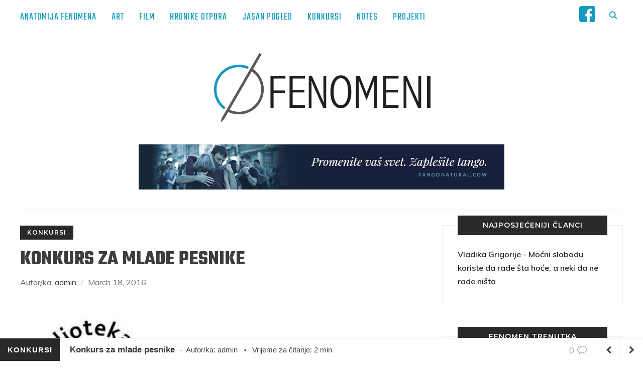

--- FILE ---
content_type: text/html; charset=UTF-8
request_url: https://fenomeni.me/konkurs-za-mlade-pesnike/
body_size: 29911
content:
<!DOCTYPE html>
<html lang="en-US">
<head>
    <meta charset="UTF-8">
    <meta name="viewport" content="width=device-width, initial-scale=1.0">
    <link rel="profile" href="http://gmpg.org/xfn/11">
    <link rel="pingback" href="https://fenomeni.me/xmlrpc.php">
	<script>
		// When the user scrolls down 80px from the top of the document, resize the navbar's padding and the logo's font size
		window.onscroll = function() {scrollFunction()};

		function scrollFunction() {
		  if (document.body.scrollTop > 200 || document.documentElement.scrollTop > 200) {
			document.getElementById("small-logo").style.display = "inline-block";
		  } else {
			document.getElementById("small-logo").style.display = "none";
		  }
		}
	</script>

    <title>Konkurs za mlade pesnike - Fenomeni</title>
<meta name='robots' content='max-image-preview:large' />
	<style>img:is([sizes="auto" i], [sizes^="auto," i]) { contain-intrinsic-size: 3000px 1500px }</style>
	
<!-- This site is optimized with the Yoast SEO plugin v11.3 - https://yoast.com/wordpress/plugins/seo/ -->
<meta name="description" content="Biblioteka „Milutin Bojić“ raspisala je konkurs za Nagradu „Milutin Bojić“ za 2016. godinu za mlade pesnike. Nagradni konkurs ustanovljen je 2014. godine"/>
<link rel="canonical" href="https://fenomeni.me/konkurs-za-mlade-pesnike/" />
<meta name="twitter:card" content="summary_large_image" />
<meta name="twitter:description" content="Biblioteka „Milutin Bojić“ raspisala je konkurs za Nagradu „Milutin Bojić“ za 2016. godinu za mlade pesnike. Nagradni konkurs ustanovljen je 2014. godine" />
<meta name="twitter:title" content="Konkurs za mlade pesnike - Fenomeni" />
<meta name="twitter:site" content="@FenomeniMe" />
<meta name="twitter:image" content="https://i2.wp.com/fenomeni.me/wp-content/uploads/2016/03/milutin.jpg?fit=296%2C296&#038;ssl=1" />
<meta name="twitter:creator" content="@FenomeniMe" />
<script type='application/ld+json' class='yoast-schema-graph yoast-schema-graph--main'>{"@context":"https://schema.org","@graph":[{"@type":"Organization","@id":"https://fenomeni.me/#organization","name":"Fenomeni NVO","url":"https://fenomeni.me/","sameAs":["https://twitter.com/FenomeniMe"]},{"@type":"WebSite","@id":"https://fenomeni.me/#website","url":"https://fenomeni.me/","name":"Fenomeni","publisher":{"@id":"https://fenomeni.me/#organization"},"potentialAction":{"@type":"SearchAction","target":"https://fenomeni.me/?s={search_term_string}","query-input":"required name=search_term_string"}},{"@type":"WebPage","@id":"https://fenomeni.me/konkurs-za-mlade-pesnike/#webpage","url":"https://fenomeni.me/konkurs-za-mlade-pesnike/","inLanguage":"en-US","name":"Konkurs za mlade pesnike - Fenomeni","isPartOf":{"@id":"https://fenomeni.me/#website"},"image":{"@type":"ImageObject","@id":"https://fenomeni.me/konkurs-za-mlade-pesnike/#primaryimage","url":"https://i2.wp.com/fenomeni.me/wp-content/uploads/2016/03/milutin.jpg?fit=296%2C296&ssl=1","width":296,"height":296},"primaryImageOfPage":{"@id":"https://fenomeni.me/konkurs-za-mlade-pesnike/#primaryimage"},"datePublished":"2016-03-18T11:11:39+02:00","dateModified":"2016-03-18T11:11:39+02:00","description":"Biblioteka \u201eMilutin Boji\u0107\u201c raspisala je konkurs za Nagradu \u201eMilutin Boji\u0107\u201c za 2016. godinu za mlade pesnike. Nagradni konkurs ustanovljen je 2014. godine"},{"@type":"Article","@id":"https://fenomeni.me/konkurs-za-mlade-pesnike/#article","isPartOf":{"@id":"https://fenomeni.me/konkurs-za-mlade-pesnike/#webpage"},"author":{"@id":"https://fenomeni.me/author/admin/#author"},"headline":"Konkurs za mlade pesnike","datePublished":"2016-03-18T11:11:39+02:00","dateModified":"2016-03-18T11:11:39+02:00","commentCount":0,"mainEntityOfPage":"https://fenomeni.me/konkurs-za-mlade-pesnike/#webpage","publisher":{"@id":"https://fenomeni.me/#organization"},"image":{"@id":"https://fenomeni.me/konkurs-za-mlade-pesnike/#primaryimage"},"keywords":"Biblioteka Milutin Boji\u0107,konkurs,pjesnici","articleSection":"Konkursi"},{"@type":["Person"],"@id":"https://fenomeni.me/author/admin/#author","name":"admin","image":{"@type":"ImageObject","@id":"https://fenomeni.me/#authorlogo","url":"https://secure.gravatar.com/avatar/6cf1a83815f23f8d95831c2b64332615?s=96&d=mm&r=g","caption":"admin"},"description":"Voli da bri\u0161e \u010dlanke...","sameAs":[]}]}</script>
<!-- / Yoast SEO plugin. -->

<link rel='dns-prefetch' href='//fenomeni.me' />
<link rel='dns-prefetch' href='//s0.wp.com' />
<link rel='dns-prefetch' href='//fonts.googleapis.com' />
<link rel="alternate" type="application/rss+xml" title="Fenomeni &raquo; Feed" href="https://fenomeni.me/feed/" />
<link rel="alternate" type="application/rss+xml" title="Fenomeni &raquo; Comments Feed" href="https://fenomeni.me/comments/feed/" />
<link rel="alternate" type="application/rss+xml" title="Fenomeni &raquo; Konkurs za mlade pesnike Comments Feed" href="https://fenomeni.me/konkurs-za-mlade-pesnike/feed/" />
<script type="text/javascript">
/* <![CDATA[ */
window._wpemojiSettings = {"baseUrl":"https:\/\/s.w.org\/images\/core\/emoji\/15.0.3\/72x72\/","ext":".png","svgUrl":"https:\/\/s.w.org\/images\/core\/emoji\/15.0.3\/svg\/","svgExt":".svg","source":{"concatemoji":"https:\/\/fenomeni.me\/wp-includes\/js\/wp-emoji-release.min.js?ver=6.7.4"}};
/*! This file is auto-generated */
!function(i,n){var o,s,e;function c(e){try{var t={supportTests:e,timestamp:(new Date).valueOf()};sessionStorage.setItem(o,JSON.stringify(t))}catch(e){}}function p(e,t,n){e.clearRect(0,0,e.canvas.width,e.canvas.height),e.fillText(t,0,0);var t=new Uint32Array(e.getImageData(0,0,e.canvas.width,e.canvas.height).data),r=(e.clearRect(0,0,e.canvas.width,e.canvas.height),e.fillText(n,0,0),new Uint32Array(e.getImageData(0,0,e.canvas.width,e.canvas.height).data));return t.every(function(e,t){return e===r[t]})}function u(e,t,n){switch(t){case"flag":return n(e,"\ud83c\udff3\ufe0f\u200d\u26a7\ufe0f","\ud83c\udff3\ufe0f\u200b\u26a7\ufe0f")?!1:!n(e,"\ud83c\uddfa\ud83c\uddf3","\ud83c\uddfa\u200b\ud83c\uddf3")&&!n(e,"\ud83c\udff4\udb40\udc67\udb40\udc62\udb40\udc65\udb40\udc6e\udb40\udc67\udb40\udc7f","\ud83c\udff4\u200b\udb40\udc67\u200b\udb40\udc62\u200b\udb40\udc65\u200b\udb40\udc6e\u200b\udb40\udc67\u200b\udb40\udc7f");case"emoji":return!n(e,"\ud83d\udc26\u200d\u2b1b","\ud83d\udc26\u200b\u2b1b")}return!1}function f(e,t,n){var r="undefined"!=typeof WorkerGlobalScope&&self instanceof WorkerGlobalScope?new OffscreenCanvas(300,150):i.createElement("canvas"),a=r.getContext("2d",{willReadFrequently:!0}),o=(a.textBaseline="top",a.font="600 32px Arial",{});return e.forEach(function(e){o[e]=t(a,e,n)}),o}function t(e){var t=i.createElement("script");t.src=e,t.defer=!0,i.head.appendChild(t)}"undefined"!=typeof Promise&&(o="wpEmojiSettingsSupports",s=["flag","emoji"],n.supports={everything:!0,everythingExceptFlag:!0},e=new Promise(function(e){i.addEventListener("DOMContentLoaded",e,{once:!0})}),new Promise(function(t){var n=function(){try{var e=JSON.parse(sessionStorage.getItem(o));if("object"==typeof e&&"number"==typeof e.timestamp&&(new Date).valueOf()<e.timestamp+604800&&"object"==typeof e.supportTests)return e.supportTests}catch(e){}return null}();if(!n){if("undefined"!=typeof Worker&&"undefined"!=typeof OffscreenCanvas&&"undefined"!=typeof URL&&URL.createObjectURL&&"undefined"!=typeof Blob)try{var e="postMessage("+f.toString()+"("+[JSON.stringify(s),u.toString(),p.toString()].join(",")+"));",r=new Blob([e],{type:"text/javascript"}),a=new Worker(URL.createObjectURL(r),{name:"wpTestEmojiSupports"});return void(a.onmessage=function(e){c(n=e.data),a.terminate(),t(n)})}catch(e){}c(n=f(s,u,p))}t(n)}).then(function(e){for(var t in e)n.supports[t]=e[t],n.supports.everything=n.supports.everything&&n.supports[t],"flag"!==t&&(n.supports.everythingExceptFlag=n.supports.everythingExceptFlag&&n.supports[t]);n.supports.everythingExceptFlag=n.supports.everythingExceptFlag&&!n.supports.flag,n.DOMReady=!1,n.readyCallback=function(){n.DOMReady=!0}}).then(function(){return e}).then(function(){var e;n.supports.everything||(n.readyCallback(),(e=n.source||{}).concatemoji?t(e.concatemoji):e.wpemoji&&e.twemoji&&(t(e.twemoji),t(e.wpemoji)))}))}((window,document),window._wpemojiSettings);
/* ]]> */
</script>
<link rel='stylesheet' id='yarppWidgetCss-css' href='https://fenomeni.me/wp-content/plugins/yet-another-related-posts-plugin/style/widget.css?ver=6.7.4' type='text/css' media='all' />
<style id='wp-emoji-styles-inline-css' type='text/css'>

	img.wp-smiley, img.emoji {
		display: inline !important;
		border: none !important;
		box-shadow: none !important;
		height: 1em !important;
		width: 1em !important;
		margin: 0 0.07em !important;
		vertical-align: -0.1em !important;
		background: none !important;
		padding: 0 !important;
	}
</style>
<link rel='stylesheet' id='wp-block-library-css' href='https://fenomeni.me/wp-includes/css/dist/block-library/style.min.css?ver=6.7.4' type='text/css' media='all' />
<style id='classic-theme-styles-inline-css' type='text/css'>
/*! This file is auto-generated */
.wp-block-button__link{color:#fff;background-color:#32373c;border-radius:9999px;box-shadow:none;text-decoration:none;padding:calc(.667em + 2px) calc(1.333em + 2px);font-size:1.125em}.wp-block-file__button{background:#32373c;color:#fff;text-decoration:none}
</style>
<style id='global-styles-inline-css' type='text/css'>
:root{--wp--preset--aspect-ratio--square: 1;--wp--preset--aspect-ratio--4-3: 4/3;--wp--preset--aspect-ratio--3-4: 3/4;--wp--preset--aspect-ratio--3-2: 3/2;--wp--preset--aspect-ratio--2-3: 2/3;--wp--preset--aspect-ratio--16-9: 16/9;--wp--preset--aspect-ratio--9-16: 9/16;--wp--preset--color--black: #000000;--wp--preset--color--cyan-bluish-gray: #abb8c3;--wp--preset--color--white: #ffffff;--wp--preset--color--pale-pink: #f78da7;--wp--preset--color--vivid-red: #cf2e2e;--wp--preset--color--luminous-vivid-orange: #ff6900;--wp--preset--color--luminous-vivid-amber: #fcb900;--wp--preset--color--light-green-cyan: #7bdcb5;--wp--preset--color--vivid-green-cyan: #00d084;--wp--preset--color--pale-cyan-blue: #8ed1fc;--wp--preset--color--vivid-cyan-blue: #0693e3;--wp--preset--color--vivid-purple: #9b51e0;--wp--preset--gradient--vivid-cyan-blue-to-vivid-purple: linear-gradient(135deg,rgba(6,147,227,1) 0%,rgb(155,81,224) 100%);--wp--preset--gradient--light-green-cyan-to-vivid-green-cyan: linear-gradient(135deg,rgb(122,220,180) 0%,rgb(0,208,130) 100%);--wp--preset--gradient--luminous-vivid-amber-to-luminous-vivid-orange: linear-gradient(135deg,rgba(252,185,0,1) 0%,rgba(255,105,0,1) 100%);--wp--preset--gradient--luminous-vivid-orange-to-vivid-red: linear-gradient(135deg,rgba(255,105,0,1) 0%,rgb(207,46,46) 100%);--wp--preset--gradient--very-light-gray-to-cyan-bluish-gray: linear-gradient(135deg,rgb(238,238,238) 0%,rgb(169,184,195) 100%);--wp--preset--gradient--cool-to-warm-spectrum: linear-gradient(135deg,rgb(74,234,220) 0%,rgb(151,120,209) 20%,rgb(207,42,186) 40%,rgb(238,44,130) 60%,rgb(251,105,98) 80%,rgb(254,248,76) 100%);--wp--preset--gradient--blush-light-purple: linear-gradient(135deg,rgb(255,206,236) 0%,rgb(152,150,240) 100%);--wp--preset--gradient--blush-bordeaux: linear-gradient(135deg,rgb(254,205,165) 0%,rgb(254,45,45) 50%,rgb(107,0,62) 100%);--wp--preset--gradient--luminous-dusk: linear-gradient(135deg,rgb(255,203,112) 0%,rgb(199,81,192) 50%,rgb(65,88,208) 100%);--wp--preset--gradient--pale-ocean: linear-gradient(135deg,rgb(255,245,203) 0%,rgb(182,227,212) 50%,rgb(51,167,181) 100%);--wp--preset--gradient--electric-grass: linear-gradient(135deg,rgb(202,248,128) 0%,rgb(113,206,126) 100%);--wp--preset--gradient--midnight: linear-gradient(135deg,rgb(2,3,129) 0%,rgb(40,116,252) 100%);--wp--preset--font-size--small: 13px;--wp--preset--font-size--medium: 20px;--wp--preset--font-size--large: 36px;--wp--preset--font-size--x-large: 42px;--wp--preset--spacing--20: 0.44rem;--wp--preset--spacing--30: 0.67rem;--wp--preset--spacing--40: 1rem;--wp--preset--spacing--50: 1.5rem;--wp--preset--spacing--60: 2.25rem;--wp--preset--spacing--70: 3.38rem;--wp--preset--spacing--80: 5.06rem;--wp--preset--shadow--natural: 6px 6px 9px rgba(0, 0, 0, 0.2);--wp--preset--shadow--deep: 12px 12px 50px rgba(0, 0, 0, 0.4);--wp--preset--shadow--sharp: 6px 6px 0px rgba(0, 0, 0, 0.2);--wp--preset--shadow--outlined: 6px 6px 0px -3px rgba(255, 255, 255, 1), 6px 6px rgba(0, 0, 0, 1);--wp--preset--shadow--crisp: 6px 6px 0px rgba(0, 0, 0, 1);}:where(.is-layout-flex){gap: 0.5em;}:where(.is-layout-grid){gap: 0.5em;}body .is-layout-flex{display: flex;}.is-layout-flex{flex-wrap: wrap;align-items: center;}.is-layout-flex > :is(*, div){margin: 0;}body .is-layout-grid{display: grid;}.is-layout-grid > :is(*, div){margin: 0;}:where(.wp-block-columns.is-layout-flex){gap: 2em;}:where(.wp-block-columns.is-layout-grid){gap: 2em;}:where(.wp-block-post-template.is-layout-flex){gap: 1.25em;}:where(.wp-block-post-template.is-layout-grid){gap: 1.25em;}.has-black-color{color: var(--wp--preset--color--black) !important;}.has-cyan-bluish-gray-color{color: var(--wp--preset--color--cyan-bluish-gray) !important;}.has-white-color{color: var(--wp--preset--color--white) !important;}.has-pale-pink-color{color: var(--wp--preset--color--pale-pink) !important;}.has-vivid-red-color{color: var(--wp--preset--color--vivid-red) !important;}.has-luminous-vivid-orange-color{color: var(--wp--preset--color--luminous-vivid-orange) !important;}.has-luminous-vivid-amber-color{color: var(--wp--preset--color--luminous-vivid-amber) !important;}.has-light-green-cyan-color{color: var(--wp--preset--color--light-green-cyan) !important;}.has-vivid-green-cyan-color{color: var(--wp--preset--color--vivid-green-cyan) !important;}.has-pale-cyan-blue-color{color: var(--wp--preset--color--pale-cyan-blue) !important;}.has-vivid-cyan-blue-color{color: var(--wp--preset--color--vivid-cyan-blue) !important;}.has-vivid-purple-color{color: var(--wp--preset--color--vivid-purple) !important;}.has-black-background-color{background-color: var(--wp--preset--color--black) !important;}.has-cyan-bluish-gray-background-color{background-color: var(--wp--preset--color--cyan-bluish-gray) !important;}.has-white-background-color{background-color: var(--wp--preset--color--white) !important;}.has-pale-pink-background-color{background-color: var(--wp--preset--color--pale-pink) !important;}.has-vivid-red-background-color{background-color: var(--wp--preset--color--vivid-red) !important;}.has-luminous-vivid-orange-background-color{background-color: var(--wp--preset--color--luminous-vivid-orange) !important;}.has-luminous-vivid-amber-background-color{background-color: var(--wp--preset--color--luminous-vivid-amber) !important;}.has-light-green-cyan-background-color{background-color: var(--wp--preset--color--light-green-cyan) !important;}.has-vivid-green-cyan-background-color{background-color: var(--wp--preset--color--vivid-green-cyan) !important;}.has-pale-cyan-blue-background-color{background-color: var(--wp--preset--color--pale-cyan-blue) !important;}.has-vivid-cyan-blue-background-color{background-color: var(--wp--preset--color--vivid-cyan-blue) !important;}.has-vivid-purple-background-color{background-color: var(--wp--preset--color--vivid-purple) !important;}.has-black-border-color{border-color: var(--wp--preset--color--black) !important;}.has-cyan-bluish-gray-border-color{border-color: var(--wp--preset--color--cyan-bluish-gray) !important;}.has-white-border-color{border-color: var(--wp--preset--color--white) !important;}.has-pale-pink-border-color{border-color: var(--wp--preset--color--pale-pink) !important;}.has-vivid-red-border-color{border-color: var(--wp--preset--color--vivid-red) !important;}.has-luminous-vivid-orange-border-color{border-color: var(--wp--preset--color--luminous-vivid-orange) !important;}.has-luminous-vivid-amber-border-color{border-color: var(--wp--preset--color--luminous-vivid-amber) !important;}.has-light-green-cyan-border-color{border-color: var(--wp--preset--color--light-green-cyan) !important;}.has-vivid-green-cyan-border-color{border-color: var(--wp--preset--color--vivid-green-cyan) !important;}.has-pale-cyan-blue-border-color{border-color: var(--wp--preset--color--pale-cyan-blue) !important;}.has-vivid-cyan-blue-border-color{border-color: var(--wp--preset--color--vivid-cyan-blue) !important;}.has-vivid-purple-border-color{border-color: var(--wp--preset--color--vivid-purple) !important;}.has-vivid-cyan-blue-to-vivid-purple-gradient-background{background: var(--wp--preset--gradient--vivid-cyan-blue-to-vivid-purple) !important;}.has-light-green-cyan-to-vivid-green-cyan-gradient-background{background: var(--wp--preset--gradient--light-green-cyan-to-vivid-green-cyan) !important;}.has-luminous-vivid-amber-to-luminous-vivid-orange-gradient-background{background: var(--wp--preset--gradient--luminous-vivid-amber-to-luminous-vivid-orange) !important;}.has-luminous-vivid-orange-to-vivid-red-gradient-background{background: var(--wp--preset--gradient--luminous-vivid-orange-to-vivid-red) !important;}.has-very-light-gray-to-cyan-bluish-gray-gradient-background{background: var(--wp--preset--gradient--very-light-gray-to-cyan-bluish-gray) !important;}.has-cool-to-warm-spectrum-gradient-background{background: var(--wp--preset--gradient--cool-to-warm-spectrum) !important;}.has-blush-light-purple-gradient-background{background: var(--wp--preset--gradient--blush-light-purple) !important;}.has-blush-bordeaux-gradient-background{background: var(--wp--preset--gradient--blush-bordeaux) !important;}.has-luminous-dusk-gradient-background{background: var(--wp--preset--gradient--luminous-dusk) !important;}.has-pale-ocean-gradient-background{background: var(--wp--preset--gradient--pale-ocean) !important;}.has-electric-grass-gradient-background{background: var(--wp--preset--gradient--electric-grass) !important;}.has-midnight-gradient-background{background: var(--wp--preset--gradient--midnight) !important;}.has-small-font-size{font-size: var(--wp--preset--font-size--small) !important;}.has-medium-font-size{font-size: var(--wp--preset--font-size--medium) !important;}.has-large-font-size{font-size: var(--wp--preset--font-size--large) !important;}.has-x-large-font-size{font-size: var(--wp--preset--font-size--x-large) !important;}
:where(.wp-block-post-template.is-layout-flex){gap: 1.25em;}:where(.wp-block-post-template.is-layout-grid){gap: 1.25em;}
:where(.wp-block-columns.is-layout-flex){gap: 2em;}:where(.wp-block-columns.is-layout-grid){gap: 2em;}
:root :where(.wp-block-pullquote){font-size: 1.5em;line-height: 1.6;}
</style>
<link rel='stylesheet' id='archives-cal-pastel-css' href='https://fenomeni.me/wp-content/plugins/archives-calendar-widget/themes/pastel.css?ver=1.0.12' type='text/css' media='all' />
<link rel='stylesheet' id='sb_bar-css' href='https://fenomeni.me/wp-content/plugins/swifty-bar/public/assets/css/sb-bar-public.css?ver=1.2.7' type='text/css' media='all' />
<link rel='stylesheet' id='zoom-theme-utils-css-css' href='https://fenomeni.me/wp-content/themes/wpzoom-indigo/functions/wpzoom/assets/css/theme-utils.css?ver=6.7.4' type='text/css' media='all' />
<link rel='stylesheet' id='indigo-google-fonts-css' href='//fonts.googleapis.com/css?family=Teko%3Aregular%2C300%2C500%2C600%2C700&#038;ver=6.7.4' type='text/css' media='all' />
<link rel='stylesheet' id='indigo-style-css' href='https://fenomeni.me/wp-content/themes/wpzoom-indigo/style.css?ver=1.0.8' type='text/css' media='all' />
<link rel='stylesheet' id='media-queries-css' href='https://fenomeni.me/wp-content/themes/wpzoom-indigo/css/media-queries.css?ver=1.0.8' type='text/css' media='all' />
<link rel='stylesheet' id='indigo-google-font-default-css' href='//fonts.googleapis.com/css?family=Montserrat%3A400%2C400i%2C500%2C500i%2C600%2C600i%7CMuli%3A400%2C400i%2C600%2C600i%2C700%2C700i%2C800%2C800i%7COswald%3A400%2C500%2C700%7CTeko%3A400%2C700&#038;subset=cyrillic%2Clatin-ext&#038;ver=6.7.4' type='text/css' media='all' />
<link rel='stylesheet' id='indigo-style-color-blue-css' href='https://fenomeni.me/wp-content/themes/wpzoom-indigo/styles/blue.css?ver=1.0.8' type='text/css' media='all' />
<link rel='stylesheet' id='dashicons-css' href='https://fenomeni.me/wp-includes/css/dashicons.min.css?ver=6.7.4' type='text/css' media='all' />
<!-- Inline jetpack_facebook_likebox -->
<style id='jetpack_facebook_likebox-inline-css' type='text/css'>
.widget_facebook_likebox {
	overflow: hidden;
}

</style>
<link rel='stylesheet' id='wpzoom-custom-css' href='https://fenomeni.me/wp-content/themes/wpzoom-indigo/custom.css?ver=6.7.4' type='text/css' media='all' />
<link rel='stylesheet' id='social-logos-css' href='https://fenomeni.me/wp-content/plugins/jetpack/_inc/social-logos/social-logos.min.css?ver=1' type='text/css' media='all' />
<link rel='stylesheet' id='jetpack_css-css' href='https://fenomeni.me/wp-content/plugins/jetpack/css/jetpack.css?ver=7.4.5' type='text/css' media='all' />
<script type="text/javascript" src="https://fenomeni.me/wp-includes/js/jquery/jquery.min.js?ver=3.7.1" id="jquery-core-js"></script>
<script type="text/javascript" src="https://fenomeni.me/wp-includes/js/jquery/jquery-migrate.min.js?ver=3.4.1" id="jquery-migrate-js"></script>
<script type="text/javascript" id="jetpack_related-posts-js-extra">
/* <![CDATA[ */
var related_posts_js_options = {"post_heading":"h4"};
/* ]]> */
</script>
<script type="text/javascript" src="https://fenomeni.me/wp-content/plugins/jetpack/_inc/build/related-posts/related-posts.min.js?ver=20190204" id="jetpack_related-posts-js"></script>
<script type="text/javascript" src="https://fenomeni.me/wp-content/plugins/archives-calendar-widget/admin/js/jquery.arcw-init.js?ver=1.0.12" id="jquery-arcw-js"></script>
<script type="text/javascript" id="sb_bar-js-extra">
/* <![CDATA[ */
var admin_urls = {"admin_ajax":"https:\/\/fenomeni.me\/wp-admin\/admin-ajax.php","post_id":"15895","postNonce":"e1961f4535"};
/* ]]> */
</script>
<script type="text/javascript" src="https://fenomeni.me/wp-content/plugins/swifty-bar/public/assets/js/sb-bar-public.js?ver=1.2.7" id="sb_bar-js"></script>
<script type="text/javascript" src="https://fenomeni.me/wp-content/themes/wpzoom-indigo/js/init.js?ver=6.7.4" id="wpzoom-init-js"></script>
<link rel="https://api.w.org/" href="https://fenomeni.me/wp-json/" /><link rel="alternate" title="JSON" type="application/json" href="https://fenomeni.me/wp-json/wp/v2/posts/15895" /><link rel="EditURI" type="application/rsd+xml" title="RSD" href="https://fenomeni.me/xmlrpc.php?rsd" />
<meta name="generator" content="WordPress 6.7.4" />
<link rel='shortlink' href='https://wp.me/p2izQ4-48n' />
<link rel="alternate" title="oEmbed (JSON)" type="application/json+oembed" href="https://fenomeni.me/wp-json/oembed/1.0/embed?url=https%3A%2F%2Ffenomeni.me%2Fkonkurs-za-mlade-pesnike%2F" />
<link rel="alternate" title="oEmbed (XML)" type="text/xml+oembed" href="https://fenomeni.me/wp-json/oembed/1.0/embed?url=https%3A%2F%2Ffenomeni.me%2Fkonkurs-za-mlade-pesnike%2F&#038;format=xml" />

<link rel='dns-prefetch' href='//v0.wordpress.com'/>
<link rel='dns-prefetch' href='//jetpack.wordpress.com'/>
<link rel='dns-prefetch' href='//s0.wp.com'/>
<link rel='dns-prefetch' href='//s1.wp.com'/>
<link rel='dns-prefetch' href='//s2.wp.com'/>
<link rel='dns-prefetch' href='//public-api.wordpress.com'/>
<link rel='dns-prefetch' href='//0.gravatar.com'/>
<link rel='dns-prefetch' href='//1.gravatar.com'/>
<link rel='dns-prefetch' href='//2.gravatar.com'/>
<link rel='dns-prefetch' href='//i0.wp.com'/>
<link rel='dns-prefetch' href='//i1.wp.com'/>
<link rel='dns-prefetch' href='//i2.wp.com'/>
<!-- WPZOOM Theme / Framework -->
<meta name="generator" content="Indigo 1.0.8" />
<meta name="generator" content="WPZOOM Framework 1.8.5" />
<script type="text/javascript">document.write('<style type="text/css">.tabber{display:none;}</style>');</script>
<!-- Begin Theme Custom CSS -->
<style type="text/css" id="wpzoom-indigo-custom-css">
.navbar-brand-wpz .tagline{display:none;}h1, h2, h3, h4, h5, h6{color:#383838;}.navbar-brand-wpz a{color:#3d3d3d;}.navbar-brand-wpz a:hover{color:#109ac1;}a:hover{color:#109ac1;}button, input[type=button], input[type=reset], input[type=submit]{background:#0e9ac1;}button:hover, input[type=button]:hover, input[type=reset]:hover, input[type=submit]:hover{background:#0e7897;}.top-navbar{background:#ffffff;}.top-navbar .navbar-wpz > li > a{color:#0e9ac1;}.top-navbar a:hover, .top-navbar .navbar-wpz ul a:hover{color:#0e7897;}.top-navbar .navbar-wpz .current-menu-item > a, .top-navbar .navbar-wpz .current_page_item > a, .top-navbar .navbar-wpz .current-menu-parent > a{color:#119ac1;}.sb-search .sb-icon-search{color:#0e9ac1;}.sb-search .sb-icon-search:hover, .sb-search .sb-search-input{background:#119ac1;}.main-navbar .navbar-wpz > li > a{color:#494949;}.main-navbar .navbar-wpz > li > a:hover{color:#119ac1;}.main-navbar .navbar-wpz > .current-menu-item > a, .main-navbar .navbar-wpz > .current_page_item > a, .main-navbar .navbar-wpz > .current-menu-parent > a{color:#119ac1;}.slides li .slide_button a{color:#ffffff;background:#353535;font-family:Muli;font-weight:normal;}.slides li .slide_button a:hover{color:#119ac1;background:#3a3a3a;}.entry-title a{color:#4c4c4c;}.entry-title a:hover{color:#119ac1;}.cat-links a{color:#4c4c4c;}.cat-links a:hover{color:#119ac1;}.entry-meta a{color:#212121;}.recent-posts .entry-meta a{border-color:#212121;}.entry-meta a:hover{color:#119ac1;}.recent-posts .entry-meta a:hover{border-color:#119ac1;}.readmore_button a:hover, .readmore_button a:active{color:#ffffff;background-color:#0c7897;}.readmore_button a{background-color:#119ac1;}.infinite-scroll #infinite-handle span{background:#119ac1;}.infinite-scroll #infinite-handle span:hover{background:#1e73be;}.page h1.entry-title, .single h1.entry-title{color:#3d3d3d;}.single .entry-meta a{color:#3d3d3d;}.single .entry-meta a:hover{color:#119ac1;}.entry-content a{color:#119ac1;}.widget .title{color:#ffffff;background:#4c4c4c;}.site-footer{background-color:#262626;color:#ffffff;}.site-footer a:hover{color:#119ac1;}.footer-menu ul li a:hover{color:#119ac1;}.navbar-brand-wpz h1{font-family:Teko;font-weight:normal;}.top-navbar a{font-family:Teko;font-size:20px;font-weight:normal;}.slides li h3{font-size:48px;}.widget h3.title{font-family:Muli;font-weight:normal;}.site-footer .widget h3.title{font-family:Muli;font-size:14px;font-weight:normal;}.page h1.entry-title{font-family:Muli;font-weight:200;text-transform:none;}.footer-title{font-family:Teko;font-weight:normal;}.footer-menu ul li{font-size:16px;}
</style>
<!-- End Theme Custom CSS -->

<!-- Jetpack Open Graph Tags -->
<meta property="og:type" content="article" />
<meta property="og:title" content="Konkurs za mlade pesnike" />
<meta property="og:url" content="https://fenomeni.me/konkurs-za-mlade-pesnike/" />
<meta property="og:description" content="Biblioteka „Milutin Bojić“ raspisala je konkurs za Nagradu „Milutin Bojić“ za 2016. godinu za mlade pesnike. Nagradni konkurs ustanovljen je 2014. godine uz podršku Ministarstva kulture i informisa…" />
<meta property="article:published_time" content="2016-03-18T11:11:39+00:00" />
<meta property="article:modified_time" content="2016-03-18T11:11:39+00:00" />
<meta property="og:site_name" content="Fenomeni" />
<meta property="og:image" content="https://i2.wp.com/fenomeni.me/wp-content/uploads/2016/03/milutin.jpg?fit=296%2C296&amp;ssl=1" />
<meta property="og:image:width" content="296" />
<meta property="og:image:height" content="296" />
<meta property="og:locale" content="en_US" />
<meta name="twitter:text:title" content="Konkurs za mlade pesnike" />
<meta name="twitter:image" content="https://i2.wp.com/fenomeni.me/wp-content/uploads/2016/03/milutin.jpg?fit=296%2C296&#038;ssl=1&#038;w=640" />
<meta name="twitter:card" content="summary_large_image" />

<!-- End Jetpack Open Graph Tags -->
<link rel="icon" href="https://i0.wp.com/fenomeni.me/wp-content/uploads/2019/06/cropped-logo-fenomena-512.png?fit=32%2C32&#038;ssl=1" sizes="32x32" />
<link rel="icon" href="https://i0.wp.com/fenomeni.me/wp-content/uploads/2019/06/cropped-logo-fenomena-512.png?fit=192%2C192&#038;ssl=1" sizes="192x192" />
<link rel="apple-touch-icon" href="https://i0.wp.com/fenomeni.me/wp-content/uploads/2019/06/cropped-logo-fenomena-512.png?fit=180%2C180&#038;ssl=1" />
<meta name="msapplication-TileImage" content="https://i0.wp.com/fenomeni.me/wp-content/uploads/2019/06/cropped-logo-fenomena-512.png?fit=270%2C270&#038;ssl=1" />
			<link rel="stylesheet" type="text/css" id="wp-custom-css" href="https://fenomeni.me/?custom-css=ffcb6d61eb" />
		</head>
<body class="post-template-default single single-post postid-15895 single-format-standard wp-custom-logo">

<div class="page-wrap">

    <header class="site-header">

        <nav class="top-navbar" role="navigation">

            <div class="inner-wrap">

                <div id="navbar-top">
					<a href="https://fenomeni.me" id="small-logo"><img class="small-logo-img" src="https://fenomeni.me/wp-content/uploads/2019/06/logo-fenomena-512.png">
						</img></a>
                    <div class="menu-kategorije-container"><ul id="menu-kategorije" class="navbar-wpz dropdown sf-menu"><li id="menu-item-52" class="menu-item menu-item-type-taxonomy menu-item-object-category menu-item-52"><a href="https://fenomeni.me/category/anatomija-fenomena/">Anatomija Fenomena</a></li>
<li id="menu-item-53" class="menu-item menu-item-type-taxonomy menu-item-object-category menu-item-53"><a href="https://fenomeni.me/category/art/">Art</a></li>
<li id="menu-item-10960" class="menu-item menu-item-type-taxonomy menu-item-object-category menu-item-10960"><a href="https://fenomeni.me/category/festivali-2/">Film</a></li>
<li id="menu-item-54" class="menu-item menu-item-type-taxonomy menu-item-object-category menu-item-54"><a href="https://fenomeni.me/category/hronike-otpora/">Hronike Otpora</a></li>
<li id="menu-item-55" class="menu-item menu-item-type-taxonomy menu-item-object-category menu-item-55"><a href="https://fenomeni.me/category/jasan-pogled/">Jasan Pogled</a></li>
<li id="menu-item-56" class="menu-item menu-item-type-taxonomy menu-item-object-category current-post-ancestor current-menu-parent current-post-parent menu-item-56"><a href="https://fenomeni.me/category/konkursi/">Konkursi</a></li>
<li id="menu-item-1922" class="menu-item menu-item-type-taxonomy menu-item-object-category menu-item-1922"><a href="https://fenomeni.me/category/notes/">Notes</a></li>
<li id="menu-item-57" class="menu-item menu-item-type-taxonomy menu-item-object-category menu-item-57"><a href="https://fenomeni.me/category/projekti/">Projekti</a></li>
</ul></div>               </div><!-- #navbar-top -->
			
				<div class="navbar-header-main">
                    
                       <div id="menu-main-slide" class="menu-kategorije-container"><ul id="menu-kategorije-1" class="menu"><li class="menu-item menu-item-type-taxonomy menu-item-object-category menu-item-52"><a href="https://fenomeni.me/category/anatomija-fenomena/">Anatomija Fenomena</a></li>
<li class="menu-item menu-item-type-taxonomy menu-item-object-category menu-item-53"><a href="https://fenomeni.me/category/art/">Art</a></li>
<li class="menu-item menu-item-type-taxonomy menu-item-object-category menu-item-10960"><a href="https://fenomeni.me/category/festivali-2/">Film</a></li>
<li class="menu-item menu-item-type-taxonomy menu-item-object-category menu-item-54"><a href="https://fenomeni.me/category/hronike-otpora/">Hronike Otpora</a></li>
<li class="menu-item menu-item-type-taxonomy menu-item-object-category menu-item-55"><a href="https://fenomeni.me/category/jasan-pogled/">Jasan Pogled</a></li>
<li class="menu-item menu-item-type-taxonomy menu-item-object-category current-post-ancestor current-menu-parent current-post-parent menu-item-56"><a href="https://fenomeni.me/category/konkursi/">Konkursi</a></li>
<li class="menu-item menu-item-type-taxonomy menu-item-object-category menu-item-1922"><a href="https://fenomeni.me/category/notes/">Notes</a></li>
<li class="menu-item menu-item-type-taxonomy menu-item-object-category menu-item-57"><a href="https://fenomeni.me/category/projekti/">Projekti</a></li>
</ul></div>
                </div>

                <div id="sb-search" class="sb-search">
                    <form method="get" id="searchform" action="https://fenomeni.me/">
	<input type="search" class="sb-search-input" placeholder="Unesite termine za pretragu..."  name="s" id="s" />
    <input type="submit" id="searchsubmit" class="sb-search-submit" value="Pretraži" />
    <span class="sb-icon-search"></span>
</form>                </div><!-- .sb-search -->

                <div class="header_social">
                    <div id="custom_html-3" class="widget_text widget widget_custom_html"><h3 class="title"><span>fb</span></h3><div class="textwidget custom-html-widget"><pre class="wp-block-syntaxhighlighter-code brush: xml; notranslate" style="line-height: 0; margin: 0; padding: 0;"><div style="float:left;padding-right:10px; background-color: white; line-height: 0;" class="fb-header-icon">
<a href="https://www.facebook.com/fenomeni.me/">
<img src="https://i1.wp.com/134.209.192.194/wp-content/uploads/2019/11/fb1.png?resize=32%2C32" alt="Fenomeni" width="32" height="32"  data-recalc-dims="1"></a>
</div></pre></div></div>                </div><!-- .header_social -->

            </div><!-- ./inner-wrap -->

        </nav><!-- .navbar -->
        <div class="clear"></div>

        <div class="inner-wrap">

            <div class="navbar-brand-wpz left-align">

                <a href="https://fenomeni.me/" class="custom-logo-link" rel="home" itemprop="url"><img width="458" height="143" src="https://i1.wp.com/fenomeni.me/wp-content/uploads/2012/03/fenomeni-logo3.png?fit=458%2C143&amp;ssl=1" class="custom-logo" alt="Fenomeni" itemprop="logo" decoding="async" fetchpriority="high" srcset="https://i1.wp.com/fenomeni.me/wp-content/uploads/2012/03/fenomeni-logo3.png?w=458&amp;ssl=1 458w, https://i1.wp.com/fenomeni.me/wp-content/uploads/2012/03/fenomeni-logo3.png?resize=300%2C93&amp;ssl=1 300w" sizes="(max-width: 458px) 100vw, 458px" /></a>
                <p class="tagline">Jasan Pogled</p>

            </div><!-- .navbar-brand -->


                            <div class="adv">

                                            <a href="http://tangonatural.com"><img src="https://fenomeni.me/wp-content/uploads/2019/06/tn-banner4.jpg" alt="Besplatna onlajn škola tanga - tangonatural.com" /></a>
                    
                </div><!-- /.adv --> <div class="clear"></div>
            

            <nav class="main-navbar" role="navigation">

             <!--   <div class="navbar-header-main">
                    
                       <div id="menu-main-slide" class="menu-kategorije-container"><ul id="menu-kategorije-2" class="menu"><li class="menu-item menu-item-type-taxonomy menu-item-object-category menu-item-52"><a href="https://fenomeni.me/category/anatomija-fenomena/">Anatomija Fenomena</a></li>
<li class="menu-item menu-item-type-taxonomy menu-item-object-category menu-item-53"><a href="https://fenomeni.me/category/art/">Art</a></li>
<li class="menu-item menu-item-type-taxonomy menu-item-object-category menu-item-10960"><a href="https://fenomeni.me/category/festivali-2/">Film</a></li>
<li class="menu-item menu-item-type-taxonomy menu-item-object-category menu-item-54"><a href="https://fenomeni.me/category/hronike-otpora/">Hronike Otpora</a></li>
<li class="menu-item menu-item-type-taxonomy menu-item-object-category menu-item-55"><a href="https://fenomeni.me/category/jasan-pogled/">Jasan Pogled</a></li>
<li class="menu-item menu-item-type-taxonomy menu-item-object-category current-post-ancestor current-menu-parent current-post-parent menu-item-56"><a href="https://fenomeni.me/category/konkursi/">Konkursi</a></li>
<li class="menu-item menu-item-type-taxonomy menu-item-object-category menu-item-1922"><a href="https://fenomeni.me/category/notes/">Notes</a></li>
<li class="menu-item menu-item-type-taxonomy menu-item-object-category menu-item-57"><a href="https://fenomeni.me/category/projekti/">Projekti</a></li>
</ul></div>
                </div> -->

                <div id="navbar-main">

                    
                </div><!-- #navbar-main -->

            </nav><!-- .navbar -->
            <div class="clear"></div>

        </div><!-- .inner-wrap -->

    </header><!-- .site-header -->

    <div class="inner-wrap">


    <main id="main" class="site-main" role="main">

        
            <div class="content-area">

                
<article id="post-15895" class="post-15895 post type-post status-publish format-standard has-post-thumbnail hentry category-konkursi tag-biblioteka-milutin-bojic tag-konkurs tag-pjesnici">

    
        
    


    <div class="post_wrapper_main">

        
            <div class="wpz-float-sharing"><div class="sharedaddy sd-sharing-enabled"><div class="robots-nocontent sd-block sd-social sd-social-icon-text sd-sharing"><h3 class="sd-title">Podijelite na:</h3><div class="sd-content"><ul><li class="share-facebook"><a rel="nofollow noopener noreferrer" data-shared="sharing-facebook-15895" class="share-facebook sd-button share-icon" href="https://fenomeni.me/konkurs-za-mlade-pesnike/?share=facebook" target="_blank" title="Click to share on Facebook"><span>Facebook</span></a></li><li class="share-twitter"><a rel="nofollow noopener noreferrer" data-shared="sharing-twitter-15895" class="share-twitter sd-button share-icon" href="https://fenomeni.me/konkurs-za-mlade-pesnike/?share=twitter" target="_blank" title="Click to share on Twitter"><span>Twitter</span></a></li><li class="share-pinterest"><a rel="nofollow noopener noreferrer" data-shared="sharing-pinterest-15895" class="share-pinterest sd-button share-icon" href="https://fenomeni.me/konkurs-za-mlade-pesnike/?share=pinterest" target="_blank" title="Click to share on Pinterest"><span>Pinterest</span></a></li><li class="share-pocket"><a rel="nofollow noopener noreferrer" data-shared="" class="share-pocket sd-button share-icon" href="https://fenomeni.me/konkurs-za-mlade-pesnike/?share=pocket" target="_blank" title="Click to share on Pocket"><span>Pocket</span></a></li><li class="share-email"><a rel="nofollow noopener noreferrer" data-shared="" class="share-email sd-button share-icon" href="https://fenomeni.me/konkurs-za-mlade-pesnike/?share=email" target="_blank" title="Click to email this to a friend"><span>Email</span></a></li><li class="share-print"><a rel="nofollow noopener noreferrer" data-shared="" class="share-print sd-button share-icon" href="https://fenomeni.me/konkurs-za-mlade-pesnike/#print" target="_blank" title="Click to print"><span>Print</span></a></li><li class="share-end"></li></ul></div></div></div></div>

        

        <div class="post_wrapper">

            <header class="entry-header">

                <span class="cat-links"><a href="https://fenomeni.me/category/konkursi/" rel="category tag">Konkursi</a></span>
                <h1 class="entry-title fn">Konkurs za mlade pesnike</h1>                <div class="entry-meta">
                    <span class="entry-author">Autor/ka: <a href="https://fenomeni.me/author/admin/" title="Posts by admin" rel="author">admin</a></span>                    <span class="entry-date"> <time class="entry-date" datetime="2016-03-18T13:11:39+02:00">March 18, 2016</time> </span>                                     </div>
            </header><!-- .entry-header -->


            <div class="entry-content">
                <div class="ttr_start"></div><p><img decoding="async" class="alignnone size-full wp-image-15896" src="https://i2.wp.com/fenomeni.me/wp-content/uploads/2016/03/milutin.jpg?resize=296%2C296" alt="_milutin" width="296" height="296" srcset="https://i2.wp.com/fenomeni.me/wp-content/uploads/2016/03/milutin.jpg?w=296&amp;ssl=1 296w, https://i2.wp.com/fenomeni.me/wp-content/uploads/2016/03/milutin.jpg?resize=150%2C150&amp;ssl=1 150w" sizes="(max-width: 296px) 100vw, 296px" data-recalc-dims="1" /></p>
<p>Biblioteka „Milutin Bojić“ raspisala je konkurs za Nagradu „Milutin Bojić“ za 2016. godinu za mlade pesnike. Nagradni konkurs ustanovljen je 2014. godine uz podršku Ministarstva kulture i informisanja Republike Srbije. Prvi dobitnik Nagrade „Milutin Bojić“ je Milica Milosavljević, student iz Čačka, a prošlogodišnji Radomir Mitrić iz Kragujevca.</p>
<p>Pravo učešća na konkursu imaju mladi pesnici do 35 godina, a pobedniku će kao nagrada biti uručena povelja i odštampana knjiga pesama u izdanju biblioteke.</p>
<p>&nbsp;</p>
<p>Propozicije:</p>
<p>A) Pesnici dostavljaju ciklus od najmanje 10, a najviše 30 pesama, odštampanih ili čitko napisanih rukom.</p>
<p>B) Radove potpisati šifrom, u četiri primerka. Rešenje šifre, kao i ciklus pesama, poslati u posebnoj koverti, na adresu:</p>
<p>Biblioteka „Milutin Bojić“, Ilije Garašanina 5,</p>
<p>11000 Beograd, s naznakom „Za pesnički konkurs“,</p>
<p>ili na imejl konkurs@milutinbojic.org.rs s naznakom „Za pesnički konkurs“.</p>
<p>Ukoliko se rad šalje imejlom, onda treba da idu u dva odvojena Vord fajla: u prvom su pesme potpisane šifrom, a u drugom je rešenje šifre s punim imenom i prezimenom, adresom, brojem telefona i imejl adresom.</p>
<p>Radove slati u Vordu (Word), Tajms nju romanu (Times New Roman), veličina slova 12, ćiriličnim ili latiničnim pismom.</p>
<p>V) Učesnicima konkursa se ne plaća autorsko pravo, a radovi se ne vraćaju.</p>
<p>Konkurs je otvoren od 16. marta do 30. aprila 2016. godine. Kao blagovremeno poslate smatraće se one prijave kojima na koverti kao datum slanja bude stajao bilo koji dan od dana objave konkursa, zaključno sa 30. aprilom 2016.</p>
<p>Odluku o najboljem doneće žiri u čijem su sastavu ugledni književni kritičari Mileta Aćimović Ivkov (predsednik žirija) i Slađana Ilić, kao i pesnik Darko Daničić.</p>
<p>Proglašenje pobednika konkursa biće održano na dan biblioteke, 19. maja 2016, u matičnom odeljenju biblioteke u Beogradu.</p>
<p>Ustanovljenjem Nagrade „Milutin Bojić“ biblioteka želi da afirmiše i podstakne stvaralaštvo mladih i darovitih pesnika, kao i da na taj način populariše poeziju. Konkursom naročito želimo da podsetimo na život i delo velikog srpskog pesnika Milutina Bojića. Zbog toga je poželjno da prispeli radovi budu pisani u duhu poezije samog Milutina Bojića. Sva dela Milutina Bojića mogu se pronaći u Digitalnoj biblioteci „Milutin Bojić“: digitalna.milutinbojic.org.rs.</p>
<p>Uvereni smo da konkursom za Nagradu „Milutin Bojić“ omogućavamo da se na književnoj sceni pojave nova i vredna imena srpske poezije.</p>
<p>Za sve bliže informacije zainteresovani mogu da se jave na imejl: konkurs@milutinbojic.org.rs ili pozovu na telefon 011/3242-418 (Olga Ječmenica).</p>
<div class="ttr_end"></div><div class="sharedaddy sd-sharing-enabled"><div class="robots-nocontent sd-block sd-social sd-social-icon-text sd-sharing"><h3 class="sd-title">Podijelite na:</h3><div class="sd-content"><ul><li class="share-facebook"><a rel="nofollow noopener noreferrer" data-shared="sharing-facebook-15895" class="share-facebook sd-button share-icon" href="https://fenomeni.me/konkurs-za-mlade-pesnike/?share=facebook" target="_blank" title="Click to share on Facebook"><span>Facebook</span></a></li><li class="share-twitter"><a rel="nofollow noopener noreferrer" data-shared="sharing-twitter-15895" class="share-twitter sd-button share-icon" href="https://fenomeni.me/konkurs-za-mlade-pesnike/?share=twitter" target="_blank" title="Click to share on Twitter"><span>Twitter</span></a></li><li class="share-pinterest"><a rel="nofollow noopener noreferrer" data-shared="sharing-pinterest-15895" class="share-pinterest sd-button share-icon" href="https://fenomeni.me/konkurs-za-mlade-pesnike/?share=pinterest" target="_blank" title="Click to share on Pinterest"><span>Pinterest</span></a></li><li class="share-pocket"><a rel="nofollow noopener noreferrer" data-shared="" class="share-pocket sd-button share-icon" href="https://fenomeni.me/konkurs-za-mlade-pesnike/?share=pocket" target="_blank" title="Click to share on Pocket"><span>Pocket</span></a></li><li class="share-email"><a rel="nofollow noopener noreferrer" data-shared="" class="share-email sd-button share-icon" href="https://fenomeni.me/konkurs-za-mlade-pesnike/?share=email" target="_blank" title="Click to email this to a friend"><span>Email</span></a></li><li class="share-print"><a rel="nofollow noopener noreferrer" data-shared="" class="share-print sd-button share-icon" href="https://fenomeni.me/konkurs-za-mlade-pesnike/#print" target="_blank" title="Click to print"><span>Print</span></a></li><li class="share-end"></li></ul></div></div></div>
<div id='jp-relatedposts' class='jp-relatedposts' >
	
</div>                <div class="clear"></div>
                            </div><!-- .entry-content -->

        </div>
    </div>

    <div class="clear"></div>

    <footer class="entry-footer">
        
                    <div class="tag_list"><a href="https://fenomeni.me/tag/biblioteka-milutin-bojic/" rel="tag">Biblioteka Milutin Bojić</a> <a href="https://fenomeni.me/tag/konkurs/" rel="tag">konkurs</a> <a href="https://fenomeni.me/tag/pjesnici/" rel="tag">pjesnici</a></div>        

       
           <div class="post_author">

               <img alt='' src='https://secure.gravatar.com/avatar/6cf1a83815f23f8d95831c2b64332615?s=100&#038;d=mm&#038;r=g' srcset='https://secure.gravatar.com/avatar/6cf1a83815f23f8d95831c2b64332615?s=200&#038;d=mm&#038;r=g 2x' class='avatar avatar-100 photo' height='100' width='100' decoding='async'/>
               <div class="author-description">

                   <h3 class="author-title author"><a href="https://fenomeni.me/author/admin/" title="Posts by admin" rel="author">admin</a></h3>

                   <p class="author-bio">
                       Voli da briše članke...                   </p>

                   <div class="author_links">

                       
                       
                       
                   </div>

               </div>

               <div class="clear"></div>

           </div>

       

        

                    <div class="prevnext">
                <div class="previous_post_pag">

                        <h4 class="prev_next_small">Prethodno</h4>

                        <a class="prevnext_title" href="https://fenomeni.me/u-berbernici-tema-cehov/" title="U berbernici [Tema: Čehov]">
                            <div class="prevnext_container">

                            <h4>U berbernici [Tema: Čehov]</h4>

                            </div>

                              <img width="380" height="380" src="https://i1.wp.com/fenomeni.me/wp-content/uploads/2016/03/berberin.jpg?resize=380%2C380&amp;ssl=1" class="attachment-loop size-loop wp-post-image" alt="" decoding="async" loading="lazy" />
                        </a>
                    </div><div class="next_post_pag">

                        <h4 class="prev_next_small">Sledeće</h4>

                        <a class="prevnext_title" href="https://fenomeni.me/granice-umjetnosti-i-propagande-tema-orvel/" title="Granice umjetnosti i propagande [Tema: Orvel]">
                            <div class="prevnext_container">

                              <h4>Granice umjetnosti i propagande [Tema: Orvel]</h4>

                            </div>

                            <img width="380" height="380" src="https://i0.wp.com/fenomeni.me/wp-content/uploads/2016/03/ne.jpg?resize=380%2C380&amp;ssl=1" class="attachment-loop size-loop wp-post-image" alt="" decoding="async" loading="lazy" />                        </a>
                    </div>            </div>
            </footer><!-- .entry-footer -->
</article><!-- #post-## -->
                
                    <div id="comments">





		<div id="respond" class="comment-respond">
							<h3 id="reply-title" class="comment-reply-title">Ostavite komentar:					<small><a rel="nofollow" id="cancel-comment-reply-link" href="/konkurs-za-mlade-pesnike/#respond" style="display:none;">Cancel reply</a></small>
				</h3>
						<form id="commentform" class="comment-form">
				<iframe title="Comment Form" src="https://jetpack.wordpress.com/jetpack-comment/?blogid=33980344&#038;postid=15895&#038;comment_registration=0&#038;require_name_email=1&#038;stc_enabled=1&#038;stb_enabled=1&#038;show_avatars=1&#038;avatar_default=mystery&#038;greeting=Ostavite+komentar%3A&#038;greeting_reply=Leave+a+Reply+to+%25s&#038;color_scheme=light&#038;lang=en_US&#038;jetpack_version=7.4.5&#038;show_cookie_consent=10&#038;has_cookie_consent=0&#038;token_key=%3Bnormal%3B&#038;sig=d4d2f6c28d8f74abec1e70e202550b549e7a1efc#parent=https%3A%2F%2Ffenomeni.me%2Fkonkurs-za-mlade-pesnike%2F" style="width:100%; height: 430px; border:0;" name="jetpack_remote_comment" class="jetpack_remote_comment" id="jetpack_remote_comment" sandbox="allow-same-origin allow-top-navigation allow-scripts allow-forms allow-popups"></iframe>
									<!--[if !IE]><!-->
					<script>
						document.addEventListener('DOMContentLoaded', function () {
							var commentForms = document.getElementsByClassName('jetpack_remote_comment');
							for (var i = 0; i < commentForms.length; i++) {
								commentForms[i].allowTransparency = false;
								commentForms[i].scrolling = 'no';
							}
						});
					</script>
					<!--<![endif]-->
							</form>
		</div>

		
		<input type="hidden" name="comment_parent" id="comment_parent" value="" />

		<p class="akismet_comment_form_privacy_notice">This site uses Akismet to reduce spam. <a href="https://akismet.com/privacy/" target="_blank" rel="nofollow noopener">Learn how your comment data is processed</a>.</p>
</div><!-- #comments -->
                
            </div>

        
        
<section id="sidebar">

    <div class="theiaStickySidebar">

        
        <div class="widget widget_top-posts" id="top-posts-5"><h3 class="title">Najposjećeniji članci</h3><ul>				<li>
										<a href="https://fenomeni.me/vladika-grigorije-mocni-slobodu-koriste-da-rade-sta-hoce-a-neki-da-ne-rade-nista/" class="bump-view" data-bump-view="tp">
						Vladika Grigorije - Moćni slobodu koriste da rade šta hoće, a neki da ne rade ništa					</a>
										</li>
				</ul><div class="clear"></div></div><div class="widget carousel-slider" id="wpzoom-carousel-slider-3"><h3 class="title">Fenomen Trenutka</h3>

		<div id="loading-widget-wpzoom-carousel-slider-3-id">
		    <div class="spinner">
		        <div class="rect1"></div> <div class="rect2"></div> <div class="rect3"></div> <div class="rect4"></div> <div class="rect5"></div>
		    </div>
		</div>

		<div class="carousel_widget_wrapper" id="carousel_widget_wrapper-widget-wpzoom-carousel-slider-3-id">

			<div id="carousel-widget-wpzoom-carousel-slider-3-id">

			
	 		<div class="item">					<h3 class="entry-title"><a href="https://fenomeni.me/vladika-grigorije/" title="Vladika Grigorije">Vladika Grigorije</a></h3><div class="entry-content"><p>Crkvena zajednica nije pozvana da umiri savjest društva, nego da je probudi kada je to potrebno</p>
<div class="sharedaddy sd-sharing-enabled"><div class="robots-nocontent sd-block sd-social sd-social-icon-text sd-sharing"><h3 class="sd-title">Podijelite na:</h3><div class="sd-content"><ul><li class="share-facebook"><a rel="nofollow noopener noreferrer" data-shared="sharing-facebook-84699" class="share-facebook sd-button share-icon" href="https://fenomeni.me/vladika-grigorije/?share=facebook" target="_blank" title="Click to share on Facebook"><span>Facebook</span></a></li><li class="share-twitter"><a rel="nofollow noopener noreferrer" data-shared="sharing-twitter-84699" class="share-twitter sd-button share-icon" href="https://fenomeni.me/vladika-grigorije/?share=twitter" target="_blank" title="Click to share on Twitter"><span>Twitter</span></a></li><li class="share-pinterest"><a rel="nofollow noopener noreferrer" data-shared="sharing-pinterest-84699" class="share-pinterest sd-button share-icon" href="https://fenomeni.me/vladika-grigorije/?share=pinterest" target="_blank" title="Click to share on Pinterest"><span>Pinterest</span></a></li><li class="share-pocket"><a rel="nofollow noopener noreferrer" data-shared="" class="share-pocket sd-button share-icon" href="https://fenomeni.me/vladika-grigorije/?share=pocket" target="_blank" title="Click to share on Pocket"><span>Pocket</span></a></li><li class="share-email"><a rel="nofollow noopener noreferrer" data-shared="" class="share-email sd-button share-icon" href="https://fenomeni.me/vladika-grigorije/?share=email" target="_blank" title="Click to email this to a friend"><span>Email</span></a></li><li class="share-print"><a rel="nofollow noopener noreferrer" data-shared="" class="share-print sd-button share-icon" href="https://fenomeni.me/vladika-grigorije/#print" target="_blank" title="Click to print"><span>Print</span></a></li><li class="share-end"></li></ul></div></div></div></div></div><div class="item">					<h3 class="entry-title"><a href="https://fenomeni.me/carli-caplin/" title="Čarli Čaplin">Čarli Čaplin</a></h3><div class="entry-content"><p>Moja bol može biti razlog za nečiji osmijeh. Ali moj smijeh nikada ne smije biti razlog nečije boli.</p>
<div class="sharedaddy sd-sharing-enabled"><div class="robots-nocontent sd-block sd-social sd-social-icon-text sd-sharing"><h3 class="sd-title">Podijelite na:</h3><div class="sd-content"><ul><li class="share-facebook"><a rel="nofollow noopener noreferrer" data-shared="sharing-facebook-84551" class="share-facebook sd-button share-icon" href="https://fenomeni.me/carli-caplin/?share=facebook" target="_blank" title="Click to share on Facebook"><span>Facebook</span></a></li><li class="share-twitter"><a rel="nofollow noopener noreferrer" data-shared="sharing-twitter-84551" class="share-twitter sd-button share-icon" href="https://fenomeni.me/carli-caplin/?share=twitter" target="_blank" title="Click to share on Twitter"><span>Twitter</span></a></li><li class="share-pinterest"><a rel="nofollow noopener noreferrer" data-shared="sharing-pinterest-84551" class="share-pinterest sd-button share-icon" href="https://fenomeni.me/carli-caplin/?share=pinterest" target="_blank" title="Click to share on Pinterest"><span>Pinterest</span></a></li><li class="share-pocket"><a rel="nofollow noopener noreferrer" data-shared="" class="share-pocket sd-button share-icon" href="https://fenomeni.me/carli-caplin/?share=pocket" target="_blank" title="Click to share on Pocket"><span>Pocket</span></a></li><li class="share-email"><a rel="nofollow noopener noreferrer" data-shared="" class="share-email sd-button share-icon" href="https://fenomeni.me/carli-caplin/?share=email" target="_blank" title="Click to email this to a friend"><span>Email</span></a></li><li class="share-print"><a rel="nofollow noopener noreferrer" data-shared="" class="share-print sd-button share-icon" href="https://fenomeni.me/carli-caplin/#print" target="_blank" title="Click to print"><span>Print</span></a></li><li class="share-end"></li></ul></div></div></div></div></div><div class="item">					<h3 class="entry-title"><a href="https://fenomeni.me/vudi-alen-2/" title="Vudi Alen">Vudi Alen</a></h3><div class="entry-content"><p>Ne želim da živim u sjećanjima ljudi, želim da živim u svom stanu…</p>
<div class="sharedaddy sd-sharing-enabled"><div class="robots-nocontent sd-block sd-social sd-social-icon-text sd-sharing"><h3 class="sd-title">Podijelite na:</h3><div class="sd-content"><ul><li class="share-facebook"><a rel="nofollow noopener noreferrer" data-shared="sharing-facebook-84294" class="share-facebook sd-button share-icon" href="https://fenomeni.me/vudi-alen-2/?share=facebook" target="_blank" title="Click to share on Facebook"><span>Facebook</span></a></li><li class="share-twitter"><a rel="nofollow noopener noreferrer" data-shared="sharing-twitter-84294" class="share-twitter sd-button share-icon" href="https://fenomeni.me/vudi-alen-2/?share=twitter" target="_blank" title="Click to share on Twitter"><span>Twitter</span></a></li><li class="share-pinterest"><a rel="nofollow noopener noreferrer" data-shared="sharing-pinterest-84294" class="share-pinterest sd-button share-icon" href="https://fenomeni.me/vudi-alen-2/?share=pinterest" target="_blank" title="Click to share on Pinterest"><span>Pinterest</span></a></li><li class="share-pocket"><a rel="nofollow noopener noreferrer" data-shared="" class="share-pocket sd-button share-icon" href="https://fenomeni.me/vudi-alen-2/?share=pocket" target="_blank" title="Click to share on Pocket"><span>Pocket</span></a></li><li class="share-email"><a rel="nofollow noopener noreferrer" data-shared="" class="share-email sd-button share-icon" href="https://fenomeni.me/vudi-alen-2/?share=email" target="_blank" title="Click to email this to a friend"><span>Email</span></a></li><li class="share-print"><a rel="nofollow noopener noreferrer" data-shared="" class="share-print sd-button share-icon" href="https://fenomeni.me/vudi-alen-2/#print" target="_blank" title="Click to print"><span>Print</span></a></li><li class="share-end"></li></ul></div></div></div></div></div><div class="item">					<h3 class="entry-title"><a href="https://fenomeni.me/vasilij-rozanov/" title="Vasilij Rozanov">Vasilij Rozanov</a></h3><div class="entry-content"><p>Sudbina čuva one koje lišava slave.</p>
<div class="sharedaddy sd-sharing-enabled"><div class="robots-nocontent sd-block sd-social sd-social-icon-text sd-sharing"><h3 class="sd-title">Podijelite na:</h3><div class="sd-content"><ul><li class="share-facebook"><a rel="nofollow noopener noreferrer" data-shared="sharing-facebook-83921" class="share-facebook sd-button share-icon" href="https://fenomeni.me/vasilij-rozanov/?share=facebook" target="_blank" title="Click to share on Facebook"><span>Facebook</span></a></li><li class="share-twitter"><a rel="nofollow noopener noreferrer" data-shared="sharing-twitter-83921" class="share-twitter sd-button share-icon" href="https://fenomeni.me/vasilij-rozanov/?share=twitter" target="_blank" title="Click to share on Twitter"><span>Twitter</span></a></li><li class="share-pinterest"><a rel="nofollow noopener noreferrer" data-shared="sharing-pinterest-83921" class="share-pinterest sd-button share-icon" href="https://fenomeni.me/vasilij-rozanov/?share=pinterest" target="_blank" title="Click to share on Pinterest"><span>Pinterest</span></a></li><li class="share-pocket"><a rel="nofollow noopener noreferrer" data-shared="" class="share-pocket sd-button share-icon" href="https://fenomeni.me/vasilij-rozanov/?share=pocket" target="_blank" title="Click to share on Pocket"><span>Pocket</span></a></li><li class="share-email"><a rel="nofollow noopener noreferrer" data-shared="" class="share-email sd-button share-icon" href="https://fenomeni.me/vasilij-rozanov/?share=email" target="_blank" title="Click to email this to a friend"><span>Email</span></a></li><li class="share-print"><a rel="nofollow noopener noreferrer" data-shared="" class="share-print sd-button share-icon" href="https://fenomeni.me/vasilij-rozanov/#print" target="_blank" title="Click to print"><span>Print</span></a></li><li class="share-end"></li></ul></div></div></div></div></div><div class="item">					<h3 class="entry-title"><a href="https://fenomeni.me/alehandro-hodorovski-2/" title="Alehandro Hodorovski">Alehandro Hodorovski</a></h3><div class="entry-content"><p>Ptica rođena u kavezu misli da je letenje bolest.</p>
<div class="sharedaddy sd-sharing-enabled"><div class="robots-nocontent sd-block sd-social sd-social-icon-text sd-sharing"><h3 class="sd-title">Podijelite na:</h3><div class="sd-content"><ul><li class="share-facebook"><a rel="nofollow noopener noreferrer" data-shared="sharing-facebook-83579" class="share-facebook sd-button share-icon" href="https://fenomeni.me/alehandro-hodorovski-2/?share=facebook" target="_blank" title="Click to share on Facebook"><span>Facebook</span></a></li><li class="share-twitter"><a rel="nofollow noopener noreferrer" data-shared="sharing-twitter-83579" class="share-twitter sd-button share-icon" href="https://fenomeni.me/alehandro-hodorovski-2/?share=twitter" target="_blank" title="Click to share on Twitter"><span>Twitter</span></a></li><li class="share-pinterest"><a rel="nofollow noopener noreferrer" data-shared="sharing-pinterest-83579" class="share-pinterest sd-button share-icon" href="https://fenomeni.me/alehandro-hodorovski-2/?share=pinterest" target="_blank" title="Click to share on Pinterest"><span>Pinterest</span></a></li><li class="share-pocket"><a rel="nofollow noopener noreferrer" data-shared="" class="share-pocket sd-button share-icon" href="https://fenomeni.me/alehandro-hodorovski-2/?share=pocket" target="_blank" title="Click to share on Pocket"><span>Pocket</span></a></li><li class="share-email"><a rel="nofollow noopener noreferrer" data-shared="" class="share-email sd-button share-icon" href="https://fenomeni.me/alehandro-hodorovski-2/?share=email" target="_blank" title="Click to email this to a friend"><span>Email</span></a></li><li class="share-print"><a rel="nofollow noopener noreferrer" data-shared="" class="share-print sd-button share-icon" href="https://fenomeni.me/alehandro-hodorovski-2/#print" target="_blank" title="Click to print"><span>Print</span></a></li><li class="share-end"></li></ul></div></div></div></div></div><div class="item">					<h3 class="entry-title"><a href="https://fenomeni.me/bendzamin-frenklin/" title="Bendžamin Frenklin">Bendžamin Frenklin</a></h3><div class="entry-content"><p>Oni koji mogu da se odreknu apsolutno neophodne slobode zarad malo privremene sigurnosti ne zaslužuju ni jedno ni drugo.</p>
<div class="sharedaddy sd-sharing-enabled"><div class="robots-nocontent sd-block sd-social sd-social-icon-text sd-sharing"><h3 class="sd-title">Podijelite na:</h3><div class="sd-content"><ul><li class="share-facebook"><a rel="nofollow noopener noreferrer" data-shared="sharing-facebook-83303" class="share-facebook sd-button share-icon" href="https://fenomeni.me/bendzamin-frenklin/?share=facebook" target="_blank" title="Click to share on Facebook"><span>Facebook</span></a></li><li class="share-twitter"><a rel="nofollow noopener noreferrer" data-shared="sharing-twitter-83303" class="share-twitter sd-button share-icon" href="https://fenomeni.me/bendzamin-frenklin/?share=twitter" target="_blank" title="Click to share on Twitter"><span>Twitter</span></a></li><li class="share-pinterest"><a rel="nofollow noopener noreferrer" data-shared="sharing-pinterest-83303" class="share-pinterest sd-button share-icon" href="https://fenomeni.me/bendzamin-frenklin/?share=pinterest" target="_blank" title="Click to share on Pinterest"><span>Pinterest</span></a></li><li class="share-pocket"><a rel="nofollow noopener noreferrer" data-shared="" class="share-pocket sd-button share-icon" href="https://fenomeni.me/bendzamin-frenklin/?share=pocket" target="_blank" title="Click to share on Pocket"><span>Pocket</span></a></li><li class="share-email"><a rel="nofollow noopener noreferrer" data-shared="" class="share-email sd-button share-icon" href="https://fenomeni.me/bendzamin-frenklin/?share=email" target="_blank" title="Click to email this to a friend"><span>Email</span></a></li><li class="share-print"><a rel="nofollow noopener noreferrer" data-shared="" class="share-print sd-button share-icon" href="https://fenomeni.me/bendzamin-frenklin/#print" target="_blank" title="Click to print"><span>Print</span></a></li><li class="share-end"></li></ul></div></div></div></div></div><div class="item">					<h3 class="entry-title"><a href="https://fenomeni.me/vitold-gombrovic-2/" title="Vitold Gombrovič">Vitold Gombrovič</a></h3><div class="entry-content"><p>Čovjek ubija zato što ubijaju drugi. Muči, jer i drugi muče. Najužasniji čin postaje lak, kada je put do njega progažen</p>
<div class="sharedaddy sd-sharing-enabled"><div class="robots-nocontent sd-block sd-social sd-social-icon-text sd-sharing"><h3 class="sd-title">Podijelite na:</h3><div class="sd-content"><ul><li class="share-facebook"><a rel="nofollow noopener noreferrer" data-shared="sharing-facebook-82648" class="share-facebook sd-button share-icon" href="https://fenomeni.me/vitold-gombrovic-2/?share=facebook" target="_blank" title="Click to share on Facebook"><span>Facebook</span></a></li><li class="share-twitter"><a rel="nofollow noopener noreferrer" data-shared="sharing-twitter-82648" class="share-twitter sd-button share-icon" href="https://fenomeni.me/vitold-gombrovic-2/?share=twitter" target="_blank" title="Click to share on Twitter"><span>Twitter</span></a></li><li class="share-pinterest"><a rel="nofollow noopener noreferrer" data-shared="sharing-pinterest-82648" class="share-pinterest sd-button share-icon" href="https://fenomeni.me/vitold-gombrovic-2/?share=pinterest" target="_blank" title="Click to share on Pinterest"><span>Pinterest</span></a></li><li class="share-pocket"><a rel="nofollow noopener noreferrer" data-shared="" class="share-pocket sd-button share-icon" href="https://fenomeni.me/vitold-gombrovic-2/?share=pocket" target="_blank" title="Click to share on Pocket"><span>Pocket</span></a></li><li class="share-email"><a rel="nofollow noopener noreferrer" data-shared="" class="share-email sd-button share-icon" href="https://fenomeni.me/vitold-gombrovic-2/?share=email" target="_blank" title="Click to email this to a friend"><span>Email</span></a></li><li class="share-print"><a rel="nofollow noopener noreferrer" data-shared="" class="share-print sd-button share-icon" href="https://fenomeni.me/vitold-gombrovic-2/#print" target="_blank" title="Click to print"><span>Print</span></a></li><li class="share-end"></li></ul></div></div></div></div></div><div class="item">					<h3 class="entry-title"><a href="https://fenomeni.me/ernest-hemingvej-3/" title="Ernest Hemingvej">Ernest Hemingvej</a></h3><div class="entry-content"><p>Kako je dobro biti sam. Ali kako je dobro kad postoji neko kome možeš da kažeš, kako je dobro biti sam.</p>
<div class="sharedaddy sd-sharing-enabled"><div class="robots-nocontent sd-block sd-social sd-social-icon-text sd-sharing"><h3 class="sd-title">Podijelite na:</h3><div class="sd-content"><ul><li class="share-facebook"><a rel="nofollow noopener noreferrer" data-shared="sharing-facebook-82229" class="share-facebook sd-button share-icon" href="https://fenomeni.me/ernest-hemingvej-3/?share=facebook" target="_blank" title="Click to share on Facebook"><span>Facebook</span></a></li><li class="share-twitter"><a rel="nofollow noopener noreferrer" data-shared="sharing-twitter-82229" class="share-twitter sd-button share-icon" href="https://fenomeni.me/ernest-hemingvej-3/?share=twitter" target="_blank" title="Click to share on Twitter"><span>Twitter</span></a></li><li class="share-pinterest"><a rel="nofollow noopener noreferrer" data-shared="sharing-pinterest-82229" class="share-pinterest sd-button share-icon" href="https://fenomeni.me/ernest-hemingvej-3/?share=pinterest" target="_blank" title="Click to share on Pinterest"><span>Pinterest</span></a></li><li class="share-pocket"><a rel="nofollow noopener noreferrer" data-shared="" class="share-pocket sd-button share-icon" href="https://fenomeni.me/ernest-hemingvej-3/?share=pocket" target="_blank" title="Click to share on Pocket"><span>Pocket</span></a></li><li class="share-email"><a rel="nofollow noopener noreferrer" data-shared="" class="share-email sd-button share-icon" href="https://fenomeni.me/ernest-hemingvej-3/?share=email" target="_blank" title="Click to email this to a friend"><span>Email</span></a></li><li class="share-print"><a rel="nofollow noopener noreferrer" data-shared="" class="share-print sd-button share-icon" href="https://fenomeni.me/ernest-hemingvej-3/#print" target="_blank" title="Click to print"><span>Print</span></a></li><li class="share-end"></li></ul></div></div></div></div></div><div class="item">					<h3 class="entry-title"><a href="https://fenomeni.me/marko-aurelije-2/" title="Marko Aurelije">Marko Aurelije</a></h3><div class="entry-content"><p>Nauči da radiš i ono što ne daje nikakvu nadu za uspjeh.</p>
<div class="sharedaddy sd-sharing-enabled"><div class="robots-nocontent sd-block sd-social sd-social-icon-text sd-sharing"><h3 class="sd-title">Podijelite na:</h3><div class="sd-content"><ul><li class="share-facebook"><a rel="nofollow noopener noreferrer" data-shared="sharing-facebook-81840" class="share-facebook sd-button share-icon" href="https://fenomeni.me/marko-aurelije-2/?share=facebook" target="_blank" title="Click to share on Facebook"><span>Facebook</span></a></li><li class="share-twitter"><a rel="nofollow noopener noreferrer" data-shared="sharing-twitter-81840" class="share-twitter sd-button share-icon" href="https://fenomeni.me/marko-aurelije-2/?share=twitter" target="_blank" title="Click to share on Twitter"><span>Twitter</span></a></li><li class="share-pinterest"><a rel="nofollow noopener noreferrer" data-shared="sharing-pinterest-81840" class="share-pinterest sd-button share-icon" href="https://fenomeni.me/marko-aurelije-2/?share=pinterest" target="_blank" title="Click to share on Pinterest"><span>Pinterest</span></a></li><li class="share-pocket"><a rel="nofollow noopener noreferrer" data-shared="" class="share-pocket sd-button share-icon" href="https://fenomeni.me/marko-aurelije-2/?share=pocket" target="_blank" title="Click to share on Pocket"><span>Pocket</span></a></li><li class="share-email"><a rel="nofollow noopener noreferrer" data-shared="" class="share-email sd-button share-icon" href="https://fenomeni.me/marko-aurelije-2/?share=email" target="_blank" title="Click to email this to a friend"><span>Email</span></a></li><li class="share-print"><a rel="nofollow noopener noreferrer" data-shared="" class="share-print sd-button share-icon" href="https://fenomeni.me/marko-aurelije-2/#print" target="_blank" title="Click to print"><span>Print</span></a></li><li class="share-end"></li></ul></div></div></div></div></div><div class="item">					<h3 class="entry-title"><a href="https://fenomeni.me/karl-poper/" title="Karl Poper">Karl Poper</a></h3><div class="entry-content"><p>Oni koji nam obećavaju raj na zemlji nikad ne naprave ništa drugo osim pakla.</p>
<div class="sharedaddy sd-sharing-enabled"><div class="robots-nocontent sd-block sd-social sd-social-icon-text sd-sharing"><h3 class="sd-title">Podijelite na:</h3><div class="sd-content"><ul><li class="share-facebook"><a rel="nofollow noopener noreferrer" data-shared="sharing-facebook-81376" class="share-facebook sd-button share-icon" href="https://fenomeni.me/karl-poper/?share=facebook" target="_blank" title="Click to share on Facebook"><span>Facebook</span></a></li><li class="share-twitter"><a rel="nofollow noopener noreferrer" data-shared="sharing-twitter-81376" class="share-twitter sd-button share-icon" href="https://fenomeni.me/karl-poper/?share=twitter" target="_blank" title="Click to share on Twitter"><span>Twitter</span></a></li><li class="share-pinterest"><a rel="nofollow noopener noreferrer" data-shared="sharing-pinterest-81376" class="share-pinterest sd-button share-icon" href="https://fenomeni.me/karl-poper/?share=pinterest" target="_blank" title="Click to share on Pinterest"><span>Pinterest</span></a></li><li class="share-pocket"><a rel="nofollow noopener noreferrer" data-shared="" class="share-pocket sd-button share-icon" href="https://fenomeni.me/karl-poper/?share=pocket" target="_blank" title="Click to share on Pocket"><span>Pocket</span></a></li><li class="share-email"><a rel="nofollow noopener noreferrer" data-shared="" class="share-email sd-button share-icon" href="https://fenomeni.me/karl-poper/?share=email" target="_blank" title="Click to email this to a friend"><span>Email</span></a></li><li class="share-print"><a rel="nofollow noopener noreferrer" data-shared="" class="share-print sd-button share-icon" href="https://fenomeni.me/karl-poper/#print" target="_blank" title="Click to print"><span>Print</span></a></li><li class="share-end"></li></ul></div></div></div></div></div><div class="item">					<h3 class="entry-title"><a href="https://fenomeni.me/toma-akvinski/" title="Toma Akvinski">Toma Akvinski</a></h3><div class="entry-content"><p>Kad bi svako zlo bilo spriječeno, iz svijeta bi nestala većina dobrog.</p>
<div class="sharedaddy sd-sharing-enabled"><div class="robots-nocontent sd-block sd-social sd-social-icon-text sd-sharing"><h3 class="sd-title">Podijelite na:</h3><div class="sd-content"><ul><li class="share-facebook"><a rel="nofollow noopener noreferrer" data-shared="sharing-facebook-81034" class="share-facebook sd-button share-icon" href="https://fenomeni.me/toma-akvinski/?share=facebook" target="_blank" title="Click to share on Facebook"><span>Facebook</span></a></li><li class="share-twitter"><a rel="nofollow noopener noreferrer" data-shared="sharing-twitter-81034" class="share-twitter sd-button share-icon" href="https://fenomeni.me/toma-akvinski/?share=twitter" target="_blank" title="Click to share on Twitter"><span>Twitter</span></a></li><li class="share-pinterest"><a rel="nofollow noopener noreferrer" data-shared="sharing-pinterest-81034" class="share-pinterest sd-button share-icon" href="https://fenomeni.me/toma-akvinski/?share=pinterest" target="_blank" title="Click to share on Pinterest"><span>Pinterest</span></a></li><li class="share-pocket"><a rel="nofollow noopener noreferrer" data-shared="" class="share-pocket sd-button share-icon" href="https://fenomeni.me/toma-akvinski/?share=pocket" target="_blank" title="Click to share on Pocket"><span>Pocket</span></a></li><li class="share-email"><a rel="nofollow noopener noreferrer" data-shared="" class="share-email sd-button share-icon" href="https://fenomeni.me/toma-akvinski/?share=email" target="_blank" title="Click to email this to a friend"><span>Email</span></a></li><li class="share-print"><a rel="nofollow noopener noreferrer" data-shared="" class="share-print sd-button share-icon" href="https://fenomeni.me/toma-akvinski/#print" target="_blank" title="Click to print"><span>Print</span></a></li><li class="share-end"></li></ul></div></div></div></div></div><div class="item">					<h3 class="entry-title"><a href="https://fenomeni.me/dusko-radovic-7/" title="Duško Radović">Duško Radović</a></h3><div class="entry-content"><p>Za sitog čoveka trenuci su gadni kad mora da čeka da opet ogladni&#8230;</p>
<div class="sharedaddy sd-sharing-enabled"><div class="robots-nocontent sd-block sd-social sd-social-icon-text sd-sharing"><h3 class="sd-title">Podijelite na:</h3><div class="sd-content"><ul><li class="share-facebook"><a rel="nofollow noopener noreferrer" data-shared="sharing-facebook-80298" class="share-facebook sd-button share-icon" href="https://fenomeni.me/dusko-radovic-7/?share=facebook" target="_blank" title="Click to share on Facebook"><span>Facebook</span></a></li><li class="share-twitter"><a rel="nofollow noopener noreferrer" data-shared="sharing-twitter-80298" class="share-twitter sd-button share-icon" href="https://fenomeni.me/dusko-radovic-7/?share=twitter" target="_blank" title="Click to share on Twitter"><span>Twitter</span></a></li><li class="share-pinterest"><a rel="nofollow noopener noreferrer" data-shared="sharing-pinterest-80298" class="share-pinterest sd-button share-icon" href="https://fenomeni.me/dusko-radovic-7/?share=pinterest" target="_blank" title="Click to share on Pinterest"><span>Pinterest</span></a></li><li class="share-pocket"><a rel="nofollow noopener noreferrer" data-shared="" class="share-pocket sd-button share-icon" href="https://fenomeni.me/dusko-radovic-7/?share=pocket" target="_blank" title="Click to share on Pocket"><span>Pocket</span></a></li><li class="share-email"><a rel="nofollow noopener noreferrer" data-shared="" class="share-email sd-button share-icon" href="https://fenomeni.me/dusko-radovic-7/?share=email" target="_blank" title="Click to email this to a friend"><span>Email</span></a></li><li class="share-print"><a rel="nofollow noopener noreferrer" data-shared="" class="share-print sd-button share-icon" href="https://fenomeni.me/dusko-radovic-7/#print" target="_blank" title="Click to print"><span>Print</span></a></li><li class="share-end"></li></ul></div></div></div></div></div><div class="item">					<h3 class="entry-title"><a href="https://fenomeni.me/sun-cu/" title="Sun Cu">Sun Cu</a></h3><div class="entry-content"><p>Zli vladar će spaliti sopstvenu naciju do temelja da bi vladao pepelom.</p>
<div class="sharedaddy sd-sharing-enabled"><div class="robots-nocontent sd-block sd-social sd-social-icon-text sd-sharing"><h3 class="sd-title">Podijelite na:</h3><div class="sd-content"><ul><li class="share-facebook"><a rel="nofollow noopener noreferrer" data-shared="sharing-facebook-79427" class="share-facebook sd-button share-icon" href="https://fenomeni.me/sun-cu/?share=facebook" target="_blank" title="Click to share on Facebook"><span>Facebook</span></a></li><li class="share-twitter"><a rel="nofollow noopener noreferrer" data-shared="sharing-twitter-79427" class="share-twitter sd-button share-icon" href="https://fenomeni.me/sun-cu/?share=twitter" target="_blank" title="Click to share on Twitter"><span>Twitter</span></a></li><li class="share-pinterest"><a rel="nofollow noopener noreferrer" data-shared="sharing-pinterest-79427" class="share-pinterest sd-button share-icon" href="https://fenomeni.me/sun-cu/?share=pinterest" target="_blank" title="Click to share on Pinterest"><span>Pinterest</span></a></li><li class="share-pocket"><a rel="nofollow noopener noreferrer" data-shared="" class="share-pocket sd-button share-icon" href="https://fenomeni.me/sun-cu/?share=pocket" target="_blank" title="Click to share on Pocket"><span>Pocket</span></a></li><li class="share-email"><a rel="nofollow noopener noreferrer" data-shared="" class="share-email sd-button share-icon" href="https://fenomeni.me/sun-cu/?share=email" target="_blank" title="Click to email this to a friend"><span>Email</span></a></li><li class="share-print"><a rel="nofollow noopener noreferrer" data-shared="" class="share-print sd-button share-icon" href="https://fenomeni.me/sun-cu/#print" target="_blank" title="Click to print"><span>Print</span></a></li><li class="share-end"></li></ul></div></div></div></div></div><div class="item">					<h3 class="entry-title"><a href="https://fenomeni.me/albert-ajnstajn-3/" title="Albert Ajnštajn">Albert Ajnštajn</a></h3><div class="entry-content"><p>Svijet ne ugrožavaju ljudi koji su zli, nego oni koji zlo dozvoljavaju.</p>
<div class="sharedaddy sd-sharing-enabled"><div class="robots-nocontent sd-block sd-social sd-social-icon-text sd-sharing"><h3 class="sd-title">Podijelite na:</h3><div class="sd-content"><ul><li class="share-facebook"><a rel="nofollow noopener noreferrer" data-shared="sharing-facebook-79285" class="share-facebook sd-button share-icon" href="https://fenomeni.me/albert-ajnstajn-3/?share=facebook" target="_blank" title="Click to share on Facebook"><span>Facebook</span></a></li><li class="share-twitter"><a rel="nofollow noopener noreferrer" data-shared="sharing-twitter-79285" class="share-twitter sd-button share-icon" href="https://fenomeni.me/albert-ajnstajn-3/?share=twitter" target="_blank" title="Click to share on Twitter"><span>Twitter</span></a></li><li class="share-pinterest"><a rel="nofollow noopener noreferrer" data-shared="sharing-pinterest-79285" class="share-pinterest sd-button share-icon" href="https://fenomeni.me/albert-ajnstajn-3/?share=pinterest" target="_blank" title="Click to share on Pinterest"><span>Pinterest</span></a></li><li class="share-pocket"><a rel="nofollow noopener noreferrer" data-shared="" class="share-pocket sd-button share-icon" href="https://fenomeni.me/albert-ajnstajn-3/?share=pocket" target="_blank" title="Click to share on Pocket"><span>Pocket</span></a></li><li class="share-email"><a rel="nofollow noopener noreferrer" data-shared="" class="share-email sd-button share-icon" href="https://fenomeni.me/albert-ajnstajn-3/?share=email" target="_blank" title="Click to email this to a friend"><span>Email</span></a></li><li class="share-print"><a rel="nofollow noopener noreferrer" data-shared="" class="share-print sd-button share-icon" href="https://fenomeni.me/albert-ajnstajn-3/#print" target="_blank" title="Click to print"><span>Print</span></a></li><li class="share-end"></li></ul></div></div></div></div></div><div class="item">					<h3 class="entry-title"><a href="https://fenomeni.me/ivo-andric-8/" title="Ivo Andrić">Ivo Andrić</a></h3><div class="entry-content"><p>Kada bi ljudi znali koliko malo pameti upravlja svetom, umrli bi od straha.</p>
<div class="sharedaddy sd-sharing-enabled"><div class="robots-nocontent sd-block sd-social sd-social-icon-text sd-sharing"><h3 class="sd-title">Podijelite na:</h3><div class="sd-content"><ul><li class="share-facebook"><a rel="nofollow noopener noreferrer" data-shared="sharing-facebook-78727" class="share-facebook sd-button share-icon" href="https://fenomeni.me/ivo-andric-8/?share=facebook" target="_blank" title="Click to share on Facebook"><span>Facebook</span></a></li><li class="share-twitter"><a rel="nofollow noopener noreferrer" data-shared="sharing-twitter-78727" class="share-twitter sd-button share-icon" href="https://fenomeni.me/ivo-andric-8/?share=twitter" target="_blank" title="Click to share on Twitter"><span>Twitter</span></a></li><li class="share-pinterest"><a rel="nofollow noopener noreferrer" data-shared="sharing-pinterest-78727" class="share-pinterest sd-button share-icon" href="https://fenomeni.me/ivo-andric-8/?share=pinterest" target="_blank" title="Click to share on Pinterest"><span>Pinterest</span></a></li><li class="share-pocket"><a rel="nofollow noopener noreferrer" data-shared="" class="share-pocket sd-button share-icon" href="https://fenomeni.me/ivo-andric-8/?share=pocket" target="_blank" title="Click to share on Pocket"><span>Pocket</span></a></li><li class="share-email"><a rel="nofollow noopener noreferrer" data-shared="" class="share-email sd-button share-icon" href="https://fenomeni.me/ivo-andric-8/?share=email" target="_blank" title="Click to email this to a friend"><span>Email</span></a></li><li class="share-print"><a rel="nofollow noopener noreferrer" data-shared="" class="share-print sd-button share-icon" href="https://fenomeni.me/ivo-andric-8/#print" target="_blank" title="Click to print"><span>Print</span></a></li><li class="share-end"></li></ul></div></div></div></div></div><div class="item">					<h3 class="entry-title"><a href="https://fenomeni.me/ljubomir-simovic-2/" title="Ljubomir Simović">Ljubomir Simović</a></h3><div class="entry-content"><p>Ko se ne penje u Boga, silazi u zver&#8230;</p>
<div class="sharedaddy sd-sharing-enabled"><div class="robots-nocontent sd-block sd-social sd-social-icon-text sd-sharing"><h3 class="sd-title">Podijelite na:</h3><div class="sd-content"><ul><li class="share-facebook"><a rel="nofollow noopener noreferrer" data-shared="sharing-facebook-77863" class="share-facebook sd-button share-icon" href="https://fenomeni.me/ljubomir-simovic-2/?share=facebook" target="_blank" title="Click to share on Facebook"><span>Facebook</span></a></li><li class="share-twitter"><a rel="nofollow noopener noreferrer" data-shared="sharing-twitter-77863" class="share-twitter sd-button share-icon" href="https://fenomeni.me/ljubomir-simovic-2/?share=twitter" target="_blank" title="Click to share on Twitter"><span>Twitter</span></a></li><li class="share-pinterest"><a rel="nofollow noopener noreferrer" data-shared="sharing-pinterest-77863" class="share-pinterest sd-button share-icon" href="https://fenomeni.me/ljubomir-simovic-2/?share=pinterest" target="_blank" title="Click to share on Pinterest"><span>Pinterest</span></a></li><li class="share-pocket"><a rel="nofollow noopener noreferrer" data-shared="" class="share-pocket sd-button share-icon" href="https://fenomeni.me/ljubomir-simovic-2/?share=pocket" target="_blank" title="Click to share on Pocket"><span>Pocket</span></a></li><li class="share-email"><a rel="nofollow noopener noreferrer" data-shared="" class="share-email sd-button share-icon" href="https://fenomeni.me/ljubomir-simovic-2/?share=email" target="_blank" title="Click to email this to a friend"><span>Email</span></a></li><li class="share-print"><a rel="nofollow noopener noreferrer" data-shared="" class="share-print sd-button share-icon" href="https://fenomeni.me/ljubomir-simovic-2/#print" target="_blank" title="Click to print"><span>Print</span></a></li><li class="share-end"></li></ul></div></div></div></div></div><div class="item">					<h3 class="entry-title"><a href="https://fenomeni.me/ivan-cankar/" title="Ivan Cankar">Ivan Cankar</a></h3><div class="entry-content"><p>Lijepa je noć čovjeku koji zna da će svanuti dan…</p>
<div class="sharedaddy sd-sharing-enabled"><div class="robots-nocontent sd-block sd-social sd-social-icon-text sd-sharing"><h3 class="sd-title">Podijelite na:</h3><div class="sd-content"><ul><li class="share-facebook"><a rel="nofollow noopener noreferrer" data-shared="sharing-facebook-77321" class="share-facebook sd-button share-icon" href="https://fenomeni.me/ivan-cankar/?share=facebook" target="_blank" title="Click to share on Facebook"><span>Facebook</span></a></li><li class="share-twitter"><a rel="nofollow noopener noreferrer" data-shared="sharing-twitter-77321" class="share-twitter sd-button share-icon" href="https://fenomeni.me/ivan-cankar/?share=twitter" target="_blank" title="Click to share on Twitter"><span>Twitter</span></a></li><li class="share-pinterest"><a rel="nofollow noopener noreferrer" data-shared="sharing-pinterest-77321" class="share-pinterest sd-button share-icon" href="https://fenomeni.me/ivan-cankar/?share=pinterest" target="_blank" title="Click to share on Pinterest"><span>Pinterest</span></a></li><li class="share-pocket"><a rel="nofollow noopener noreferrer" data-shared="" class="share-pocket sd-button share-icon" href="https://fenomeni.me/ivan-cankar/?share=pocket" target="_blank" title="Click to share on Pocket"><span>Pocket</span></a></li><li class="share-email"><a rel="nofollow noopener noreferrer" data-shared="" class="share-email sd-button share-icon" href="https://fenomeni.me/ivan-cankar/?share=email" target="_blank" title="Click to email this to a friend"><span>Email</span></a></li><li class="share-print"><a rel="nofollow noopener noreferrer" data-shared="" class="share-print sd-button share-icon" href="https://fenomeni.me/ivan-cankar/#print" target="_blank" title="Click to print"><span>Print</span></a></li><li class="share-end"></li></ul></div></div></div></div></div><div class="item">					<h3 class="entry-title"><a href="https://fenomeni.me/henri-mejn/" title="Henri Mejn">Henri Mejn</a></h3><div class="entry-content"><p>Izuzev slepih sila prirode, ništa ne pokreće ovaj svet, što po svom poreklu nije grčko</p>
<div class="sharedaddy sd-sharing-enabled"><div class="robots-nocontent sd-block sd-social sd-social-icon-text sd-sharing"><h3 class="sd-title">Podijelite na:</h3><div class="sd-content"><ul><li class="share-facebook"><a rel="nofollow noopener noreferrer" data-shared="sharing-facebook-76869" class="share-facebook sd-button share-icon" href="https://fenomeni.me/henri-mejn/?share=facebook" target="_blank" title="Click to share on Facebook"><span>Facebook</span></a></li><li class="share-twitter"><a rel="nofollow noopener noreferrer" data-shared="sharing-twitter-76869" class="share-twitter sd-button share-icon" href="https://fenomeni.me/henri-mejn/?share=twitter" target="_blank" title="Click to share on Twitter"><span>Twitter</span></a></li><li class="share-pinterest"><a rel="nofollow noopener noreferrer" data-shared="sharing-pinterest-76869" class="share-pinterest sd-button share-icon" href="https://fenomeni.me/henri-mejn/?share=pinterest" target="_blank" title="Click to share on Pinterest"><span>Pinterest</span></a></li><li class="share-pocket"><a rel="nofollow noopener noreferrer" data-shared="" class="share-pocket sd-button share-icon" href="https://fenomeni.me/henri-mejn/?share=pocket" target="_blank" title="Click to share on Pocket"><span>Pocket</span></a></li><li class="share-email"><a rel="nofollow noopener noreferrer" data-shared="" class="share-email sd-button share-icon" href="https://fenomeni.me/henri-mejn/?share=email" target="_blank" title="Click to email this to a friend"><span>Email</span></a></li><li class="share-print"><a rel="nofollow noopener noreferrer" data-shared="" class="share-print sd-button share-icon" href="https://fenomeni.me/henri-mejn/#print" target="_blank" title="Click to print"><span>Print</span></a></li><li class="share-end"></li></ul></div></div></div></div></div><div class="item">					<h3 class="entry-title"><a href="https://fenomeni.me/mark-tven-5/" title="Mark Tven">Mark Tven</a></h3><div class="entry-content"><p>Sve što ti je potrebno u ovom životu su neznanje i samopouzdanje i uspjeh je zagarantovan!</p>
<div class="sharedaddy sd-sharing-enabled"><div class="robots-nocontent sd-block sd-social sd-social-icon-text sd-sharing"><h3 class="sd-title">Podijelite na:</h3><div class="sd-content"><ul><li class="share-facebook"><a rel="nofollow noopener noreferrer" data-shared="sharing-facebook-76622" class="share-facebook sd-button share-icon" href="https://fenomeni.me/mark-tven-5/?share=facebook" target="_blank" title="Click to share on Facebook"><span>Facebook</span></a></li><li class="share-twitter"><a rel="nofollow noopener noreferrer" data-shared="sharing-twitter-76622" class="share-twitter sd-button share-icon" href="https://fenomeni.me/mark-tven-5/?share=twitter" target="_blank" title="Click to share on Twitter"><span>Twitter</span></a></li><li class="share-pinterest"><a rel="nofollow noopener noreferrer" data-shared="sharing-pinterest-76622" class="share-pinterest sd-button share-icon" href="https://fenomeni.me/mark-tven-5/?share=pinterest" target="_blank" title="Click to share on Pinterest"><span>Pinterest</span></a></li><li class="share-pocket"><a rel="nofollow noopener noreferrer" data-shared="" class="share-pocket sd-button share-icon" href="https://fenomeni.me/mark-tven-5/?share=pocket" target="_blank" title="Click to share on Pocket"><span>Pocket</span></a></li><li class="share-email"><a rel="nofollow noopener noreferrer" data-shared="" class="share-email sd-button share-icon" href="https://fenomeni.me/mark-tven-5/?share=email" target="_blank" title="Click to email this to a friend"><span>Email</span></a></li><li class="share-print"><a rel="nofollow noopener noreferrer" data-shared="" class="share-print sd-button share-icon" href="https://fenomeni.me/mark-tven-5/#print" target="_blank" title="Click to print"><span>Print</span></a></li><li class="share-end"></li></ul></div></div></div></div></div><div class="item">					<h3 class="entry-title"><a href="https://fenomeni.me/goran-petrovic/" title="Goran Petrović">Goran Petrović</a></h3><div class="entry-content"><p>More je najdublja mastionica sveg poznatog sveta.</p>
<div class="sharedaddy sd-sharing-enabled"><div class="robots-nocontent sd-block sd-social sd-social-icon-text sd-sharing"><h3 class="sd-title">Podijelite na:</h3><div class="sd-content"><ul><li class="share-facebook"><a rel="nofollow noopener noreferrer" data-shared="sharing-facebook-75868" class="share-facebook sd-button share-icon" href="https://fenomeni.me/goran-petrovic/?share=facebook" target="_blank" title="Click to share on Facebook"><span>Facebook</span></a></li><li class="share-twitter"><a rel="nofollow noopener noreferrer" data-shared="sharing-twitter-75868" class="share-twitter sd-button share-icon" href="https://fenomeni.me/goran-petrovic/?share=twitter" target="_blank" title="Click to share on Twitter"><span>Twitter</span></a></li><li class="share-pinterest"><a rel="nofollow noopener noreferrer" data-shared="sharing-pinterest-75868" class="share-pinterest sd-button share-icon" href="https://fenomeni.me/goran-petrovic/?share=pinterest" target="_blank" title="Click to share on Pinterest"><span>Pinterest</span></a></li><li class="share-pocket"><a rel="nofollow noopener noreferrer" data-shared="" class="share-pocket sd-button share-icon" href="https://fenomeni.me/goran-petrovic/?share=pocket" target="_blank" title="Click to share on Pocket"><span>Pocket</span></a></li><li class="share-email"><a rel="nofollow noopener noreferrer" data-shared="" class="share-email sd-button share-icon" href="https://fenomeni.me/goran-petrovic/?share=email" target="_blank" title="Click to email this to a friend"><span>Email</span></a></li><li class="share-print"><a rel="nofollow noopener noreferrer" data-shared="" class="share-print sd-button share-icon" href="https://fenomeni.me/goran-petrovic/#print" target="_blank" title="Click to print"><span>Print</span></a></li><li class="share-end"></li></ul></div></div></div></div></div><div class="item">					<h3 class="entry-title"><a href="https://fenomeni.me/dejvid-linc/" title="Dejvid Linč">Dejvid Linč</a></h3><div class="entry-content"><p>Držite pogled na krofni, a ne na rupi u njoj&#8230;</p>
<div class="sharedaddy sd-sharing-enabled"><div class="robots-nocontent sd-block sd-social sd-social-icon-text sd-sharing"><h3 class="sd-title">Podijelite na:</h3><div class="sd-content"><ul><li class="share-facebook"><a rel="nofollow noopener noreferrer" data-shared="sharing-facebook-75110" class="share-facebook sd-button share-icon" href="https://fenomeni.me/dejvid-linc/?share=facebook" target="_blank" title="Click to share on Facebook"><span>Facebook</span></a></li><li class="share-twitter"><a rel="nofollow noopener noreferrer" data-shared="sharing-twitter-75110" class="share-twitter sd-button share-icon" href="https://fenomeni.me/dejvid-linc/?share=twitter" target="_blank" title="Click to share on Twitter"><span>Twitter</span></a></li><li class="share-pinterest"><a rel="nofollow noopener noreferrer" data-shared="sharing-pinterest-75110" class="share-pinterest sd-button share-icon" href="https://fenomeni.me/dejvid-linc/?share=pinterest" target="_blank" title="Click to share on Pinterest"><span>Pinterest</span></a></li><li class="share-pocket"><a rel="nofollow noopener noreferrer" data-shared="" class="share-pocket sd-button share-icon" href="https://fenomeni.me/dejvid-linc/?share=pocket" target="_blank" title="Click to share on Pocket"><span>Pocket</span></a></li><li class="share-email"><a rel="nofollow noopener noreferrer" data-shared="" class="share-email sd-button share-icon" href="https://fenomeni.me/dejvid-linc/?share=email" target="_blank" title="Click to email this to a friend"><span>Email</span></a></li><li class="share-print"><a rel="nofollow noopener noreferrer" data-shared="" class="share-print sd-button share-icon" href="https://fenomeni.me/dejvid-linc/#print" target="_blank" title="Click to print"><span>Print</span></a></li><li class="share-end"></li></ul></div></div></div></div></div><div class="item">					<h3 class="entry-title"><a href="https://fenomeni.me/fernando-pesoa-3/" title="Fernando Pesoa">Fernando Pesoa</a></h3><div class="entry-content"><p>Mi smo priče koje pričaju priče</p>
<div class="sharedaddy sd-sharing-enabled"><div class="robots-nocontent sd-block sd-social sd-social-icon-text sd-sharing"><h3 class="sd-title">Podijelite na:</h3><div class="sd-content"><ul><li class="share-facebook"><a rel="nofollow noopener noreferrer" data-shared="sharing-facebook-74665" class="share-facebook sd-button share-icon" href="https://fenomeni.me/fernando-pesoa-3/?share=facebook" target="_blank" title="Click to share on Facebook"><span>Facebook</span></a></li><li class="share-twitter"><a rel="nofollow noopener noreferrer" data-shared="sharing-twitter-74665" class="share-twitter sd-button share-icon" href="https://fenomeni.me/fernando-pesoa-3/?share=twitter" target="_blank" title="Click to share on Twitter"><span>Twitter</span></a></li><li class="share-pinterest"><a rel="nofollow noopener noreferrer" data-shared="sharing-pinterest-74665" class="share-pinterest sd-button share-icon" href="https://fenomeni.me/fernando-pesoa-3/?share=pinterest" target="_blank" title="Click to share on Pinterest"><span>Pinterest</span></a></li><li class="share-pocket"><a rel="nofollow noopener noreferrer" data-shared="" class="share-pocket sd-button share-icon" href="https://fenomeni.me/fernando-pesoa-3/?share=pocket" target="_blank" title="Click to share on Pocket"><span>Pocket</span></a></li><li class="share-email"><a rel="nofollow noopener noreferrer" data-shared="" class="share-email sd-button share-icon" href="https://fenomeni.me/fernando-pesoa-3/?share=email" target="_blank" title="Click to email this to a friend"><span>Email</span></a></li><li class="share-print"><a rel="nofollow noopener noreferrer" data-shared="" class="share-print sd-button share-icon" href="https://fenomeni.me/fernando-pesoa-3/#print" target="_blank" title="Click to print"><span>Print</span></a></li><li class="share-end"></li></ul></div></div></div></div></div><div class="item">					<h3 class="entry-title"><a href="https://fenomeni.me/seneka-5/" title="Seneka">Seneka</a></h3><div class="entry-content"><p>Onaj ko čini dobro djelo, neka ćuti. Onaj ko ga prima, neka priča.</p>
<div class="sharedaddy sd-sharing-enabled"><div class="robots-nocontent sd-block sd-social sd-social-icon-text sd-sharing"><h3 class="sd-title">Podijelite na:</h3><div class="sd-content"><ul><li class="share-facebook"><a rel="nofollow noopener noreferrer" data-shared="sharing-facebook-73503" class="share-facebook sd-button share-icon" href="https://fenomeni.me/seneka-5/?share=facebook" target="_blank" title="Click to share on Facebook"><span>Facebook</span></a></li><li class="share-twitter"><a rel="nofollow noopener noreferrer" data-shared="sharing-twitter-73503" class="share-twitter sd-button share-icon" href="https://fenomeni.me/seneka-5/?share=twitter" target="_blank" title="Click to share on Twitter"><span>Twitter</span></a></li><li class="share-pinterest"><a rel="nofollow noopener noreferrer" data-shared="sharing-pinterest-73503" class="share-pinterest sd-button share-icon" href="https://fenomeni.me/seneka-5/?share=pinterest" target="_blank" title="Click to share on Pinterest"><span>Pinterest</span></a></li><li class="share-pocket"><a rel="nofollow noopener noreferrer" data-shared="" class="share-pocket sd-button share-icon" href="https://fenomeni.me/seneka-5/?share=pocket" target="_blank" title="Click to share on Pocket"><span>Pocket</span></a></li><li class="share-email"><a rel="nofollow noopener noreferrer" data-shared="" class="share-email sd-button share-icon" href="https://fenomeni.me/seneka-5/?share=email" target="_blank" title="Click to email this to a friend"><span>Email</span></a></li><li class="share-print"><a rel="nofollow noopener noreferrer" data-shared="" class="share-print sd-button share-icon" href="https://fenomeni.me/seneka-5/#print" target="_blank" title="Click to print"><span>Print</span></a></li><li class="share-end"></li></ul></div></div></div></div></div><div class="item">					<h3 class="entry-title"><a href="https://fenomeni.me/ernest-hemingvej-2/" title="Ernest Hemingvej">Ernest Hemingvej</a></h3><div class="entry-content"><p>Mladost imamo da bismo činili gluposti, a starost da bismo za tim glupostima žalili…</p>
<div class="sharedaddy sd-sharing-enabled"><div class="robots-nocontent sd-block sd-social sd-social-icon-text sd-sharing"><h3 class="sd-title">Podijelite na:</h3><div class="sd-content"><ul><li class="share-facebook"><a rel="nofollow noopener noreferrer" data-shared="sharing-facebook-72362" class="share-facebook sd-button share-icon" href="https://fenomeni.me/ernest-hemingvej-2/?share=facebook" target="_blank" title="Click to share on Facebook"><span>Facebook</span></a></li><li class="share-twitter"><a rel="nofollow noopener noreferrer" data-shared="sharing-twitter-72362" class="share-twitter sd-button share-icon" href="https://fenomeni.me/ernest-hemingvej-2/?share=twitter" target="_blank" title="Click to share on Twitter"><span>Twitter</span></a></li><li class="share-pinterest"><a rel="nofollow noopener noreferrer" data-shared="sharing-pinterest-72362" class="share-pinterest sd-button share-icon" href="https://fenomeni.me/ernest-hemingvej-2/?share=pinterest" target="_blank" title="Click to share on Pinterest"><span>Pinterest</span></a></li><li class="share-pocket"><a rel="nofollow noopener noreferrer" data-shared="" class="share-pocket sd-button share-icon" href="https://fenomeni.me/ernest-hemingvej-2/?share=pocket" target="_blank" title="Click to share on Pocket"><span>Pocket</span></a></li><li class="share-email"><a rel="nofollow noopener noreferrer" data-shared="" class="share-email sd-button share-icon" href="https://fenomeni.me/ernest-hemingvej-2/?share=email" target="_blank" title="Click to email this to a friend"><span>Email</span></a></li><li class="share-print"><a rel="nofollow noopener noreferrer" data-shared="" class="share-print sd-button share-icon" href="https://fenomeni.me/ernest-hemingvej-2/#print" target="_blank" title="Click to print"><span>Print</span></a></li><li class="share-end"></li></ul></div></div></div></div></div><div class="item">					<h3 class="entry-title"><a href="https://fenomeni.me/cercil/" title="Čerčil">Čerčil</a></h3><div class="entry-content"><p>Istorija će biti dobra prema meni, jer nameravam da je pišem.</p>
<div class="sharedaddy sd-sharing-enabled"><div class="robots-nocontent sd-block sd-social sd-social-icon-text sd-sharing"><h3 class="sd-title">Podijelite na:</h3><div class="sd-content"><ul><li class="share-facebook"><a rel="nofollow noopener noreferrer" data-shared="sharing-facebook-71239" class="share-facebook sd-button share-icon" href="https://fenomeni.me/cercil/?share=facebook" target="_blank" title="Click to share on Facebook"><span>Facebook</span></a></li><li class="share-twitter"><a rel="nofollow noopener noreferrer" data-shared="sharing-twitter-71239" class="share-twitter sd-button share-icon" href="https://fenomeni.me/cercil/?share=twitter" target="_blank" title="Click to share on Twitter"><span>Twitter</span></a></li><li class="share-pinterest"><a rel="nofollow noopener noreferrer" data-shared="sharing-pinterest-71239" class="share-pinterest sd-button share-icon" href="https://fenomeni.me/cercil/?share=pinterest" target="_blank" title="Click to share on Pinterest"><span>Pinterest</span></a></li><li class="share-pocket"><a rel="nofollow noopener noreferrer" data-shared="" class="share-pocket sd-button share-icon" href="https://fenomeni.me/cercil/?share=pocket" target="_blank" title="Click to share on Pocket"><span>Pocket</span></a></li><li class="share-email"><a rel="nofollow noopener noreferrer" data-shared="" class="share-email sd-button share-icon" href="https://fenomeni.me/cercil/?share=email" target="_blank" title="Click to email this to a friend"><span>Email</span></a></li><li class="share-print"><a rel="nofollow noopener noreferrer" data-shared="" class="share-print sd-button share-icon" href="https://fenomeni.me/cercil/#print" target="_blank" title="Click to print"><span>Print</span></a></li><li class="share-end"></li></ul></div></div></div></div></div><div class="item">					<h3 class="entry-title"><a href="https://fenomeni.me/hegel/" title="Hegel">Hegel</a></h3><div class="entry-content"><p>Zato što patimo, mi priznajemo da smo krivi.</p>
<div class="sharedaddy sd-sharing-enabled"><div class="robots-nocontent sd-block sd-social sd-social-icon-text sd-sharing"><h3 class="sd-title">Podijelite na:</h3><div class="sd-content"><ul><li class="share-facebook"><a rel="nofollow noopener noreferrer" data-shared="sharing-facebook-70609" class="share-facebook sd-button share-icon" href="https://fenomeni.me/hegel/?share=facebook" target="_blank" title="Click to share on Facebook"><span>Facebook</span></a></li><li class="share-twitter"><a rel="nofollow noopener noreferrer" data-shared="sharing-twitter-70609" class="share-twitter sd-button share-icon" href="https://fenomeni.me/hegel/?share=twitter" target="_blank" title="Click to share on Twitter"><span>Twitter</span></a></li><li class="share-pinterest"><a rel="nofollow noopener noreferrer" data-shared="sharing-pinterest-70609" class="share-pinterest sd-button share-icon" href="https://fenomeni.me/hegel/?share=pinterest" target="_blank" title="Click to share on Pinterest"><span>Pinterest</span></a></li><li class="share-pocket"><a rel="nofollow noopener noreferrer" data-shared="" class="share-pocket sd-button share-icon" href="https://fenomeni.me/hegel/?share=pocket" target="_blank" title="Click to share on Pocket"><span>Pocket</span></a></li><li class="share-email"><a rel="nofollow noopener noreferrer" data-shared="" class="share-email sd-button share-icon" href="https://fenomeni.me/hegel/?share=email" target="_blank" title="Click to email this to a friend"><span>Email</span></a></li><li class="share-print"><a rel="nofollow noopener noreferrer" data-shared="" class="share-print sd-button share-icon" href="https://fenomeni.me/hegel/#print" target="_blank" title="Click to print"><span>Print</span></a></li><li class="share-end"></li></ul></div></div></div></div></div><div class="item">					<h3 class="entry-title"><a href="https://fenomeni.me/henri-dejvid-toro-3/" title="Henri Dejvid Toro">Henri Dejvid Toro</a></h3><div class="entry-content"><p>Posledica je dobre vlasti da život čini vrednijim, a loše vlasti da ga čini manje vrednim</p>
<div class="sharedaddy sd-sharing-enabled"><div class="robots-nocontent sd-block sd-social sd-social-icon-text sd-sharing"><h3 class="sd-title">Podijelite na:</h3><div class="sd-content"><ul><li class="share-facebook"><a rel="nofollow noopener noreferrer" data-shared="sharing-facebook-69437" class="share-facebook sd-button share-icon" href="https://fenomeni.me/henri-dejvid-toro-3/?share=facebook" target="_blank" title="Click to share on Facebook"><span>Facebook</span></a></li><li class="share-twitter"><a rel="nofollow noopener noreferrer" data-shared="sharing-twitter-69437" class="share-twitter sd-button share-icon" href="https://fenomeni.me/henri-dejvid-toro-3/?share=twitter" target="_blank" title="Click to share on Twitter"><span>Twitter</span></a></li><li class="share-pinterest"><a rel="nofollow noopener noreferrer" data-shared="sharing-pinterest-69437" class="share-pinterest sd-button share-icon" href="https://fenomeni.me/henri-dejvid-toro-3/?share=pinterest" target="_blank" title="Click to share on Pinterest"><span>Pinterest</span></a></li><li class="share-pocket"><a rel="nofollow noopener noreferrer" data-shared="" class="share-pocket sd-button share-icon" href="https://fenomeni.me/henri-dejvid-toro-3/?share=pocket" target="_blank" title="Click to share on Pocket"><span>Pocket</span></a></li><li class="share-email"><a rel="nofollow noopener noreferrer" data-shared="" class="share-email sd-button share-icon" href="https://fenomeni.me/henri-dejvid-toro-3/?share=email" target="_blank" title="Click to email this to a friend"><span>Email</span></a></li><li class="share-print"><a rel="nofollow noopener noreferrer" data-shared="" class="share-print sd-button share-icon" href="https://fenomeni.me/henri-dejvid-toro-3/#print" target="_blank" title="Click to print"><span>Print</span></a></li><li class="share-end"></li></ul></div></div></div></div></div><div class="item">					<h3 class="entry-title"><a href="https://fenomeni.me/rupert-mardok/" title="Rupert Mardok">Rupert Mardok</a></h3><div class="entry-content"><p>Nikada nećeš izgubiti svoj novac ako potcijeniš inteligenciju svoje publike Rupert Mardok</p>
<div class="sharedaddy sd-sharing-enabled"><div class="robots-nocontent sd-block sd-social sd-social-icon-text sd-sharing"><h3 class="sd-title">Podijelite na:</h3><div class="sd-content"><ul><li class="share-facebook"><a rel="nofollow noopener noreferrer" data-shared="sharing-facebook-68642" class="share-facebook sd-button share-icon" href="https://fenomeni.me/rupert-mardok/?share=facebook" target="_blank" title="Click to share on Facebook"><span>Facebook</span></a></li><li class="share-twitter"><a rel="nofollow noopener noreferrer" data-shared="sharing-twitter-68642" class="share-twitter sd-button share-icon" href="https://fenomeni.me/rupert-mardok/?share=twitter" target="_blank" title="Click to share on Twitter"><span>Twitter</span></a></li><li class="share-pinterest"><a rel="nofollow noopener noreferrer" data-shared="sharing-pinterest-68642" class="share-pinterest sd-button share-icon" href="https://fenomeni.me/rupert-mardok/?share=pinterest" target="_blank" title="Click to share on Pinterest"><span>Pinterest</span></a></li><li class="share-pocket"><a rel="nofollow noopener noreferrer" data-shared="" class="share-pocket sd-button share-icon" href="https://fenomeni.me/rupert-mardok/?share=pocket" target="_blank" title="Click to share on Pocket"><span>Pocket</span></a></li><li class="share-email"><a rel="nofollow noopener noreferrer" data-shared="" class="share-email sd-button share-icon" href="https://fenomeni.me/rupert-mardok/?share=email" target="_blank" title="Click to email this to a friend"><span>Email</span></a></li><li class="share-print"><a rel="nofollow noopener noreferrer" data-shared="" class="share-print sd-button share-icon" href="https://fenomeni.me/rupert-mardok/#print" target="_blank" title="Click to print"><span>Print</span></a></li><li class="share-end"></li></ul></div></div></div></div></div><div class="item">					<h3 class="entry-title"><a href="https://fenomeni.me/g-k-cesterton/" title="G. K. Česterton">G. K. Česterton</a></h3><div class="entry-content"><p>Putnik vidi ono što vidi…Turista vidi ono što je došao da vidi.</p>
<div class="sharedaddy sd-sharing-enabled"><div class="robots-nocontent sd-block sd-social sd-social-icon-text sd-sharing"><h3 class="sd-title">Podijelite na:</h3><div class="sd-content"><ul><li class="share-facebook"><a rel="nofollow noopener noreferrer" data-shared="sharing-facebook-67961" class="share-facebook sd-button share-icon" href="https://fenomeni.me/g-k-cesterton/?share=facebook" target="_blank" title="Click to share on Facebook"><span>Facebook</span></a></li><li class="share-twitter"><a rel="nofollow noopener noreferrer" data-shared="sharing-twitter-67961" class="share-twitter sd-button share-icon" href="https://fenomeni.me/g-k-cesterton/?share=twitter" target="_blank" title="Click to share on Twitter"><span>Twitter</span></a></li><li class="share-pinterest"><a rel="nofollow noopener noreferrer" data-shared="sharing-pinterest-67961" class="share-pinterest sd-button share-icon" href="https://fenomeni.me/g-k-cesterton/?share=pinterest" target="_blank" title="Click to share on Pinterest"><span>Pinterest</span></a></li><li class="share-pocket"><a rel="nofollow noopener noreferrer" data-shared="" class="share-pocket sd-button share-icon" href="https://fenomeni.me/g-k-cesterton/?share=pocket" target="_blank" title="Click to share on Pocket"><span>Pocket</span></a></li><li class="share-email"><a rel="nofollow noopener noreferrer" data-shared="" class="share-email sd-button share-icon" href="https://fenomeni.me/g-k-cesterton/?share=email" target="_blank" title="Click to email this to a friend"><span>Email</span></a></li><li class="share-print"><a rel="nofollow noopener noreferrer" data-shared="" class="share-print sd-button share-icon" href="https://fenomeni.me/g-k-cesterton/#print" target="_blank" title="Click to print"><span>Print</span></a></li><li class="share-end"></li></ul></div></div></div></div></div><div class="item">					<h3 class="entry-title"><a href="https://fenomeni.me/andre-zid-2/" title="Andre Žid">Andre Žid</a></h3><div class="entry-content"><p>Čovjek ne može da otkrije nove okeane ako nema hrabrosti da obalu izgubi iz vida.</p>
<div class="sharedaddy sd-sharing-enabled"><div class="robots-nocontent sd-block sd-social sd-social-icon-text sd-sharing"><h3 class="sd-title">Podijelite na:</h3><div class="sd-content"><ul><li class="share-facebook"><a rel="nofollow noopener noreferrer" data-shared="sharing-facebook-67061" class="share-facebook sd-button share-icon" href="https://fenomeni.me/andre-zid-2/?share=facebook" target="_blank" title="Click to share on Facebook"><span>Facebook</span></a></li><li class="share-twitter"><a rel="nofollow noopener noreferrer" data-shared="sharing-twitter-67061" class="share-twitter sd-button share-icon" href="https://fenomeni.me/andre-zid-2/?share=twitter" target="_blank" title="Click to share on Twitter"><span>Twitter</span></a></li><li class="share-pinterest"><a rel="nofollow noopener noreferrer" data-shared="sharing-pinterest-67061" class="share-pinterest sd-button share-icon" href="https://fenomeni.me/andre-zid-2/?share=pinterest" target="_blank" title="Click to share on Pinterest"><span>Pinterest</span></a></li><li class="share-pocket"><a rel="nofollow noopener noreferrer" data-shared="" class="share-pocket sd-button share-icon" href="https://fenomeni.me/andre-zid-2/?share=pocket" target="_blank" title="Click to share on Pocket"><span>Pocket</span></a></li><li class="share-email"><a rel="nofollow noopener noreferrer" data-shared="" class="share-email sd-button share-icon" href="https://fenomeni.me/andre-zid-2/?share=email" target="_blank" title="Click to email this to a friend"><span>Email</span></a></li><li class="share-print"><a rel="nofollow noopener noreferrer" data-shared="" class="share-print sd-button share-icon" href="https://fenomeni.me/andre-zid-2/#print" target="_blank" title="Click to print"><span>Print</span></a></li><li class="share-end"></li></ul></div></div></div></div></div><div class="item">					<h3 class="entry-title"><a href="https://fenomeni.me/miljenko-jergovic/" title="Miljenko Jergović">Miljenko Jergović</a></h3><div class="entry-content"><p>Srbi i Hrvati su međusobno ratovali iz teškog očaja zbog nedovoljnog razlikovanja. Ratovali su jer su bili i ostali &#8211; isti</p>
<div class="sharedaddy sd-sharing-enabled"><div class="robots-nocontent sd-block sd-social sd-social-icon-text sd-sharing"><h3 class="sd-title">Podijelite na:</h3><div class="sd-content"><ul><li class="share-facebook"><a rel="nofollow noopener noreferrer" data-shared="sharing-facebook-66127" class="share-facebook sd-button share-icon" href="https://fenomeni.me/miljenko-jergovic/?share=facebook" target="_blank" title="Click to share on Facebook"><span>Facebook</span></a></li><li class="share-twitter"><a rel="nofollow noopener noreferrer" data-shared="sharing-twitter-66127" class="share-twitter sd-button share-icon" href="https://fenomeni.me/miljenko-jergovic/?share=twitter" target="_blank" title="Click to share on Twitter"><span>Twitter</span></a></li><li class="share-pinterest"><a rel="nofollow noopener noreferrer" data-shared="sharing-pinterest-66127" class="share-pinterest sd-button share-icon" href="https://fenomeni.me/miljenko-jergovic/?share=pinterest" target="_blank" title="Click to share on Pinterest"><span>Pinterest</span></a></li><li class="share-pocket"><a rel="nofollow noopener noreferrer" data-shared="" class="share-pocket sd-button share-icon" href="https://fenomeni.me/miljenko-jergovic/?share=pocket" target="_blank" title="Click to share on Pocket"><span>Pocket</span></a></li><li class="share-email"><a rel="nofollow noopener noreferrer" data-shared="" class="share-email sd-button share-icon" href="https://fenomeni.me/miljenko-jergovic/?share=email" target="_blank" title="Click to email this to a friend"><span>Email</span></a></li><li class="share-print"><a rel="nofollow noopener noreferrer" data-shared="" class="share-print sd-button share-icon" href="https://fenomeni.me/miljenko-jergovic/#print" target="_blank" title="Click to print"><span>Print</span></a></li><li class="share-end"></li></ul></div></div></div></div></div><div class="item">					<h3 class="entry-title"><a href="https://fenomeni.me/cane-partibrejkers/" title="Cane Partibrejkers">Cane Partibrejkers</a></h3><div class="entry-content"><p>Bogatstvo pravi siromaštvo</p>
<div class="sharedaddy sd-sharing-enabled"><div class="robots-nocontent sd-block sd-social sd-social-icon-text sd-sharing"><h3 class="sd-title">Podijelite na:</h3><div class="sd-content"><ul><li class="share-facebook"><a rel="nofollow noopener noreferrer" data-shared="sharing-facebook-65530" class="share-facebook sd-button share-icon" href="https://fenomeni.me/cane-partibrejkers/?share=facebook" target="_blank" title="Click to share on Facebook"><span>Facebook</span></a></li><li class="share-twitter"><a rel="nofollow noopener noreferrer" data-shared="sharing-twitter-65530" class="share-twitter sd-button share-icon" href="https://fenomeni.me/cane-partibrejkers/?share=twitter" target="_blank" title="Click to share on Twitter"><span>Twitter</span></a></li><li class="share-pinterest"><a rel="nofollow noopener noreferrer" data-shared="sharing-pinterest-65530" class="share-pinterest sd-button share-icon" href="https://fenomeni.me/cane-partibrejkers/?share=pinterest" target="_blank" title="Click to share on Pinterest"><span>Pinterest</span></a></li><li class="share-pocket"><a rel="nofollow noopener noreferrer" data-shared="" class="share-pocket sd-button share-icon" href="https://fenomeni.me/cane-partibrejkers/?share=pocket" target="_blank" title="Click to share on Pocket"><span>Pocket</span></a></li><li class="share-email"><a rel="nofollow noopener noreferrer" data-shared="" class="share-email sd-button share-icon" href="https://fenomeni.me/cane-partibrejkers/?share=email" target="_blank" title="Click to email this to a friend"><span>Email</span></a></li><li class="share-print"><a rel="nofollow noopener noreferrer" data-shared="" class="share-print sd-button share-icon" href="https://fenomeni.me/cane-partibrejkers/#print" target="_blank" title="Click to print"><span>Print</span></a></li><li class="share-end"></li></ul></div></div></div></div></div><div class="item">					<h3 class="entry-title"><a href="https://fenomeni.me/abdulah-sidran/" title="Abdulah Sidran">Abdulah Sidran</a></h3><div class="entry-content"><p>Opasno je za sve nas na Balkanu što nam prošlost predugo traje, možda čak ni ne prolazi…</p>
<div class="sharedaddy sd-sharing-enabled"><div class="robots-nocontent sd-block sd-social sd-social-icon-text sd-sharing"><h3 class="sd-title">Podijelite na:</h3><div class="sd-content"><ul><li class="share-facebook"><a rel="nofollow noopener noreferrer" data-shared="sharing-facebook-65014" class="share-facebook sd-button share-icon" href="https://fenomeni.me/abdulah-sidran/?share=facebook" target="_blank" title="Click to share on Facebook"><span>Facebook</span></a></li><li class="share-twitter"><a rel="nofollow noopener noreferrer" data-shared="sharing-twitter-65014" class="share-twitter sd-button share-icon" href="https://fenomeni.me/abdulah-sidran/?share=twitter" target="_blank" title="Click to share on Twitter"><span>Twitter</span></a></li><li class="share-pinterest"><a rel="nofollow noopener noreferrer" data-shared="sharing-pinterest-65014" class="share-pinterest sd-button share-icon" href="https://fenomeni.me/abdulah-sidran/?share=pinterest" target="_blank" title="Click to share on Pinterest"><span>Pinterest</span></a></li><li class="share-pocket"><a rel="nofollow noopener noreferrer" data-shared="" class="share-pocket sd-button share-icon" href="https://fenomeni.me/abdulah-sidran/?share=pocket" target="_blank" title="Click to share on Pocket"><span>Pocket</span></a></li><li class="share-email"><a rel="nofollow noopener noreferrer" data-shared="" class="share-email sd-button share-icon" href="https://fenomeni.me/abdulah-sidran/?share=email" target="_blank" title="Click to email this to a friend"><span>Email</span></a></li><li class="share-print"><a rel="nofollow noopener noreferrer" data-shared="" class="share-print sd-button share-icon" href="https://fenomeni.me/abdulah-sidran/#print" target="_blank" title="Click to print"><span>Print</span></a></li><li class="share-end"></li></ul></div></div></div></div></div><div class="item">					<h3 class="entry-title"><a href="https://fenomeni.me/kineska-izreka/" title="Kineska izreka">Kineska izreka</a></h3><div class="entry-content"><p>Kod onih koji mogu da pocrvene, ne može biti crno srce.</p>
<div class="sharedaddy sd-sharing-enabled"><div class="robots-nocontent sd-block sd-social sd-social-icon-text sd-sharing"><h3 class="sd-title">Podijelite na:</h3><div class="sd-content"><ul><li class="share-facebook"><a rel="nofollow noopener noreferrer" data-shared="sharing-facebook-64695" class="share-facebook sd-button share-icon" href="https://fenomeni.me/kineska-izreka/?share=facebook" target="_blank" title="Click to share on Facebook"><span>Facebook</span></a></li><li class="share-twitter"><a rel="nofollow noopener noreferrer" data-shared="sharing-twitter-64695" class="share-twitter sd-button share-icon" href="https://fenomeni.me/kineska-izreka/?share=twitter" target="_blank" title="Click to share on Twitter"><span>Twitter</span></a></li><li class="share-pinterest"><a rel="nofollow noopener noreferrer" data-shared="sharing-pinterest-64695" class="share-pinterest sd-button share-icon" href="https://fenomeni.me/kineska-izreka/?share=pinterest" target="_blank" title="Click to share on Pinterest"><span>Pinterest</span></a></li><li class="share-pocket"><a rel="nofollow noopener noreferrer" data-shared="" class="share-pocket sd-button share-icon" href="https://fenomeni.me/kineska-izreka/?share=pocket" target="_blank" title="Click to share on Pocket"><span>Pocket</span></a></li><li class="share-email"><a rel="nofollow noopener noreferrer" data-shared="" class="share-email sd-button share-icon" href="https://fenomeni.me/kineska-izreka/?share=email" target="_blank" title="Click to email this to a friend"><span>Email</span></a></li><li class="share-print"><a rel="nofollow noopener noreferrer" data-shared="" class="share-print sd-button share-icon" href="https://fenomeni.me/kineska-izreka/#print" target="_blank" title="Click to print"><span>Print</span></a></li><li class="share-end"></li></ul></div></div></div></div></div><div class="item">					<h3 class="entry-title"><a href="https://fenomeni.me/sokrat/" title="Sokrat">Sokrat</a></h3><div class="entry-content"><p>Pametni ljudi uče od svih i svega, prosečni ljudi uče iz svog iskustva, a glupi ljudi imaju odgovore na sva pitanja.</p>
<div class="sharedaddy sd-sharing-enabled"><div class="robots-nocontent sd-block sd-social sd-social-icon-text sd-sharing"><h3 class="sd-title">Podijelite na:</h3><div class="sd-content"><ul><li class="share-facebook"><a rel="nofollow noopener noreferrer" data-shared="sharing-facebook-64452" class="share-facebook sd-button share-icon" href="https://fenomeni.me/sokrat/?share=facebook" target="_blank" title="Click to share on Facebook"><span>Facebook</span></a></li><li class="share-twitter"><a rel="nofollow noopener noreferrer" data-shared="sharing-twitter-64452" class="share-twitter sd-button share-icon" href="https://fenomeni.me/sokrat/?share=twitter" target="_blank" title="Click to share on Twitter"><span>Twitter</span></a></li><li class="share-pinterest"><a rel="nofollow noopener noreferrer" data-shared="sharing-pinterest-64452" class="share-pinterest sd-button share-icon" href="https://fenomeni.me/sokrat/?share=pinterest" target="_blank" title="Click to share on Pinterest"><span>Pinterest</span></a></li><li class="share-pocket"><a rel="nofollow noopener noreferrer" data-shared="" class="share-pocket sd-button share-icon" href="https://fenomeni.me/sokrat/?share=pocket" target="_blank" title="Click to share on Pocket"><span>Pocket</span></a></li><li class="share-email"><a rel="nofollow noopener noreferrer" data-shared="" class="share-email sd-button share-icon" href="https://fenomeni.me/sokrat/?share=email" target="_blank" title="Click to email this to a friend"><span>Email</span></a></li><li class="share-print"><a rel="nofollow noopener noreferrer" data-shared="" class="share-print sd-button share-icon" href="https://fenomeni.me/sokrat/#print" target="_blank" title="Click to print"><span>Print</span></a></li><li class="share-end"></li></ul></div></div></div></div></div><div class="item">					<h3 class="entry-title"><a href="https://fenomeni.me/rajko-grlic/" title="Rajko Grlić">Rajko Grlić</a></h3><div class="entry-content"><p>Nema na Balkanu lakoće, čak ni one nepodnošljive, Balkanu više pristaje naslov &#8220;Nepodnošljiva težina postojanja&#8221;</p>
<div class="sharedaddy sd-sharing-enabled"><div class="robots-nocontent sd-block sd-social sd-social-icon-text sd-sharing"><h3 class="sd-title">Podijelite na:</h3><div class="sd-content"><ul><li class="share-facebook"><a rel="nofollow noopener noreferrer" data-shared="sharing-facebook-63448" class="share-facebook sd-button share-icon" href="https://fenomeni.me/rajko-grlic/?share=facebook" target="_blank" title="Click to share on Facebook"><span>Facebook</span></a></li><li class="share-twitter"><a rel="nofollow noopener noreferrer" data-shared="sharing-twitter-63448" class="share-twitter sd-button share-icon" href="https://fenomeni.me/rajko-grlic/?share=twitter" target="_blank" title="Click to share on Twitter"><span>Twitter</span></a></li><li class="share-pinterest"><a rel="nofollow noopener noreferrer" data-shared="sharing-pinterest-63448" class="share-pinterest sd-button share-icon" href="https://fenomeni.me/rajko-grlic/?share=pinterest" target="_blank" title="Click to share on Pinterest"><span>Pinterest</span></a></li><li class="share-pocket"><a rel="nofollow noopener noreferrer" data-shared="" class="share-pocket sd-button share-icon" href="https://fenomeni.me/rajko-grlic/?share=pocket" target="_blank" title="Click to share on Pocket"><span>Pocket</span></a></li><li class="share-email"><a rel="nofollow noopener noreferrer" data-shared="" class="share-email sd-button share-icon" href="https://fenomeni.me/rajko-grlic/?share=email" target="_blank" title="Click to email this to a friend"><span>Email</span></a></li><li class="share-print"><a rel="nofollow noopener noreferrer" data-shared="" class="share-print sd-button share-icon" href="https://fenomeni.me/rajko-grlic/#print" target="_blank" title="Click to print"><span>Print</span></a></li><li class="share-end"></li></ul></div></div></div></div></div><div class="item">					<h3 class="entry-title"><a href="https://fenomeni.me/sergej-jesenjin/" title="Sergej Jesenjin">Sergej Jesenjin</a></h3><div class="entry-content"><p>Mi smo se navikli na življenje pod mjesečinom, navikli smo da užižemo svijeće pred ikonama, ali ne i pred čovjekom.</p>
<div class="sharedaddy sd-sharing-enabled"><div class="robots-nocontent sd-block sd-social sd-social-icon-text sd-sharing"><h3 class="sd-title">Podijelite na:</h3><div class="sd-content"><ul><li class="share-facebook"><a rel="nofollow noopener noreferrer" data-shared="sharing-facebook-62944" class="share-facebook sd-button share-icon" href="https://fenomeni.me/sergej-jesenjin/?share=facebook" target="_blank" title="Click to share on Facebook"><span>Facebook</span></a></li><li class="share-twitter"><a rel="nofollow noopener noreferrer" data-shared="sharing-twitter-62944" class="share-twitter sd-button share-icon" href="https://fenomeni.me/sergej-jesenjin/?share=twitter" target="_blank" title="Click to share on Twitter"><span>Twitter</span></a></li><li class="share-pinterest"><a rel="nofollow noopener noreferrer" data-shared="sharing-pinterest-62944" class="share-pinterest sd-button share-icon" href="https://fenomeni.me/sergej-jesenjin/?share=pinterest" target="_blank" title="Click to share on Pinterest"><span>Pinterest</span></a></li><li class="share-pocket"><a rel="nofollow noopener noreferrer" data-shared="" class="share-pocket sd-button share-icon" href="https://fenomeni.me/sergej-jesenjin/?share=pocket" target="_blank" title="Click to share on Pocket"><span>Pocket</span></a></li><li class="share-email"><a rel="nofollow noopener noreferrer" data-shared="" class="share-email sd-button share-icon" href="https://fenomeni.me/sergej-jesenjin/?share=email" target="_blank" title="Click to email this to a friend"><span>Email</span></a></li><li class="share-print"><a rel="nofollow noopener noreferrer" data-shared="" class="share-print sd-button share-icon" href="https://fenomeni.me/sergej-jesenjin/#print" target="_blank" title="Click to print"><span>Print</span></a></li><li class="share-end"></li></ul></div></div></div></div></div><div class="item">					<h3 class="entry-title"><a href="https://fenomeni.me/dragan-velikic-2/" title="Dragan Velikić">Dragan Velikić</a></h3><div class="entry-content"><p>Literatura niti prepisuje, niti prepričava život, već ga nanovo stvara.</p>
<div class="sharedaddy sd-sharing-enabled"><div class="robots-nocontent sd-block sd-social sd-social-icon-text sd-sharing"><h3 class="sd-title">Podijelite na:</h3><div class="sd-content"><ul><li class="share-facebook"><a rel="nofollow noopener noreferrer" data-shared="sharing-facebook-61871" class="share-facebook sd-button share-icon" href="https://fenomeni.me/dragan-velikic-2/?share=facebook" target="_blank" title="Click to share on Facebook"><span>Facebook</span></a></li><li class="share-twitter"><a rel="nofollow noopener noreferrer" data-shared="sharing-twitter-61871" class="share-twitter sd-button share-icon" href="https://fenomeni.me/dragan-velikic-2/?share=twitter" target="_blank" title="Click to share on Twitter"><span>Twitter</span></a></li><li class="share-pinterest"><a rel="nofollow noopener noreferrer" data-shared="sharing-pinterest-61871" class="share-pinterest sd-button share-icon" href="https://fenomeni.me/dragan-velikic-2/?share=pinterest" target="_blank" title="Click to share on Pinterest"><span>Pinterest</span></a></li><li class="share-pocket"><a rel="nofollow noopener noreferrer" data-shared="" class="share-pocket sd-button share-icon" href="https://fenomeni.me/dragan-velikic-2/?share=pocket" target="_blank" title="Click to share on Pocket"><span>Pocket</span></a></li><li class="share-email"><a rel="nofollow noopener noreferrer" data-shared="" class="share-email sd-button share-icon" href="https://fenomeni.me/dragan-velikic-2/?share=email" target="_blank" title="Click to email this to a friend"><span>Email</span></a></li><li class="share-print"><a rel="nofollow noopener noreferrer" data-shared="" class="share-print sd-button share-icon" href="https://fenomeni.me/dragan-velikic-2/#print" target="_blank" title="Click to print"><span>Print</span></a></li><li class="share-end"></li></ul></div></div></div></div></div><div class="item">					<h3 class="entry-title"><a href="https://fenomeni.me/borislav-pekic-2/" title="Borislav Pekić">Borislav Pekić</a></h3><div class="entry-content"><p>Virus nema manje prava na ubijanje da bi preživeo nego što ga imaju ljudi kad ubijaju da bi vladali.</p>
<div class="sharedaddy sd-sharing-enabled"><div class="robots-nocontent sd-block sd-social sd-social-icon-text sd-sharing"><h3 class="sd-title">Podijelite na:</h3><div class="sd-content"><ul><li class="share-facebook"><a rel="nofollow noopener noreferrer" data-shared="sharing-facebook-61227" class="share-facebook sd-button share-icon" href="https://fenomeni.me/borislav-pekic-2/?share=facebook" target="_blank" title="Click to share on Facebook"><span>Facebook</span></a></li><li class="share-twitter"><a rel="nofollow noopener noreferrer" data-shared="sharing-twitter-61227" class="share-twitter sd-button share-icon" href="https://fenomeni.me/borislav-pekic-2/?share=twitter" target="_blank" title="Click to share on Twitter"><span>Twitter</span></a></li><li class="share-pinterest"><a rel="nofollow noopener noreferrer" data-shared="sharing-pinterest-61227" class="share-pinterest sd-button share-icon" href="https://fenomeni.me/borislav-pekic-2/?share=pinterest" target="_blank" title="Click to share on Pinterest"><span>Pinterest</span></a></li><li class="share-pocket"><a rel="nofollow noopener noreferrer" data-shared="" class="share-pocket sd-button share-icon" href="https://fenomeni.me/borislav-pekic-2/?share=pocket" target="_blank" title="Click to share on Pocket"><span>Pocket</span></a></li><li class="share-email"><a rel="nofollow noopener noreferrer" data-shared="" class="share-email sd-button share-icon" href="https://fenomeni.me/borislav-pekic-2/?share=email" target="_blank" title="Click to email this to a friend"><span>Email</span></a></li><li class="share-print"><a rel="nofollow noopener noreferrer" data-shared="" class="share-print sd-button share-icon" href="https://fenomeni.me/borislav-pekic-2/#print" target="_blank" title="Click to print"><span>Print</span></a></li><li class="share-end"></li></ul></div></div></div></div></div><div class="item">					<h3 class="entry-title"><a href="https://fenomeni.me/mark-tven-4/" title="Mark Tven">Mark Tven</a></h3><div class="entry-content"><p>Ja sam imao hiljade problema u svom životu, od kojih se većina nikad nije desila</p>
<div class="sharedaddy sd-sharing-enabled"><div class="robots-nocontent sd-block sd-social sd-social-icon-text sd-sharing"><h3 class="sd-title">Podijelite na:</h3><div class="sd-content"><ul><li class="share-facebook"><a rel="nofollow noopener noreferrer" data-shared="sharing-facebook-59929" class="share-facebook sd-button share-icon" href="https://fenomeni.me/mark-tven-4/?share=facebook" target="_blank" title="Click to share on Facebook"><span>Facebook</span></a></li><li class="share-twitter"><a rel="nofollow noopener noreferrer" data-shared="sharing-twitter-59929" class="share-twitter sd-button share-icon" href="https://fenomeni.me/mark-tven-4/?share=twitter" target="_blank" title="Click to share on Twitter"><span>Twitter</span></a></li><li class="share-pinterest"><a rel="nofollow noopener noreferrer" data-shared="sharing-pinterest-59929" class="share-pinterest sd-button share-icon" href="https://fenomeni.me/mark-tven-4/?share=pinterest" target="_blank" title="Click to share on Pinterest"><span>Pinterest</span></a></li><li class="share-pocket"><a rel="nofollow noopener noreferrer" data-shared="" class="share-pocket sd-button share-icon" href="https://fenomeni.me/mark-tven-4/?share=pocket" target="_blank" title="Click to share on Pocket"><span>Pocket</span></a></li><li class="share-email"><a rel="nofollow noopener noreferrer" data-shared="" class="share-email sd-button share-icon" href="https://fenomeni.me/mark-tven-4/?share=email" target="_blank" title="Click to email this to a friend"><span>Email</span></a></li><li class="share-print"><a rel="nofollow noopener noreferrer" data-shared="" class="share-print sd-button share-icon" href="https://fenomeni.me/mark-tven-4/#print" target="_blank" title="Click to print"><span>Print</span></a></li><li class="share-end"></li></ul></div></div></div></div></div><div class="item">					<h3 class="entry-title"><a href="https://fenomeni.me/seneka-4/" title="Seneka">Seneka</a></h3><div class="entry-content"><p>Sva okrutnost izvire iz slabosti</p>
<div class="sharedaddy sd-sharing-enabled"><div class="robots-nocontent sd-block sd-social sd-social-icon-text sd-sharing"><h3 class="sd-title">Podijelite na:</h3><div class="sd-content"><ul><li class="share-facebook"><a rel="nofollow noopener noreferrer" data-shared="sharing-facebook-58770" class="share-facebook sd-button share-icon" href="https://fenomeni.me/seneka-4/?share=facebook" target="_blank" title="Click to share on Facebook"><span>Facebook</span></a></li><li class="share-twitter"><a rel="nofollow noopener noreferrer" data-shared="sharing-twitter-58770" class="share-twitter sd-button share-icon" href="https://fenomeni.me/seneka-4/?share=twitter" target="_blank" title="Click to share on Twitter"><span>Twitter</span></a></li><li class="share-pinterest"><a rel="nofollow noopener noreferrer" data-shared="sharing-pinterest-58770" class="share-pinterest sd-button share-icon" href="https://fenomeni.me/seneka-4/?share=pinterest" target="_blank" title="Click to share on Pinterest"><span>Pinterest</span></a></li><li class="share-pocket"><a rel="nofollow noopener noreferrer" data-shared="" class="share-pocket sd-button share-icon" href="https://fenomeni.me/seneka-4/?share=pocket" target="_blank" title="Click to share on Pocket"><span>Pocket</span></a></li><li class="share-email"><a rel="nofollow noopener noreferrer" data-shared="" class="share-email sd-button share-icon" href="https://fenomeni.me/seneka-4/?share=email" target="_blank" title="Click to email this to a friend"><span>Email</span></a></li><li class="share-print"><a rel="nofollow noopener noreferrer" data-shared="" class="share-print sd-button share-icon" href="https://fenomeni.me/seneka-4/#print" target="_blank" title="Click to print"><span>Print</span></a></li><li class="share-end"></li></ul></div></div></div></div></div><div class="item">					<h3 class="entry-title"><a href="https://fenomeni.me/mesa-selimovic-3/" title="Meša Selimović">Meša Selimović</a></h3><div class="entry-content"><p>Ljude i stvari najjasnije vidiš kad im se smiješ kroz suze.</p>
<div class="sharedaddy sd-sharing-enabled"><div class="robots-nocontent sd-block sd-social sd-social-icon-text sd-sharing"><h3 class="sd-title">Podijelite na:</h3><div class="sd-content"><ul><li class="share-facebook"><a rel="nofollow noopener noreferrer" data-shared="sharing-facebook-57748" class="share-facebook sd-button share-icon" href="https://fenomeni.me/mesa-selimovic-3/?share=facebook" target="_blank" title="Click to share on Facebook"><span>Facebook</span></a></li><li class="share-twitter"><a rel="nofollow noopener noreferrer" data-shared="sharing-twitter-57748" class="share-twitter sd-button share-icon" href="https://fenomeni.me/mesa-selimovic-3/?share=twitter" target="_blank" title="Click to share on Twitter"><span>Twitter</span></a></li><li class="share-pinterest"><a rel="nofollow noopener noreferrer" data-shared="sharing-pinterest-57748" class="share-pinterest sd-button share-icon" href="https://fenomeni.me/mesa-selimovic-3/?share=pinterest" target="_blank" title="Click to share on Pinterest"><span>Pinterest</span></a></li><li class="share-pocket"><a rel="nofollow noopener noreferrer" data-shared="" class="share-pocket sd-button share-icon" href="https://fenomeni.me/mesa-selimovic-3/?share=pocket" target="_blank" title="Click to share on Pocket"><span>Pocket</span></a></li><li class="share-email"><a rel="nofollow noopener noreferrer" data-shared="" class="share-email sd-button share-icon" href="https://fenomeni.me/mesa-selimovic-3/?share=email" target="_blank" title="Click to email this to a friend"><span>Email</span></a></li><li class="share-print"><a rel="nofollow noopener noreferrer" data-shared="" class="share-print sd-button share-icon" href="https://fenomeni.me/mesa-selimovic-3/#print" target="_blank" title="Click to print"><span>Print</span></a></li><li class="share-end"></li></ul></div></div></div></div></div><div class="item">					<h3 class="entry-title"><a href="https://fenomeni.me/ezra-paund/" title="Ezra Paund">Ezra Paund</a></h3><div class="entry-content"><p>Tradicija je ljepota koju čuvamo, a ne lanac za okivanje</p>
<div class="sharedaddy sd-sharing-enabled"><div class="robots-nocontent sd-block sd-social sd-social-icon-text sd-sharing"><h3 class="sd-title">Podijelite na:</h3><div class="sd-content"><ul><li class="share-facebook"><a rel="nofollow noopener noreferrer" data-shared="sharing-facebook-56843" class="share-facebook sd-button share-icon" href="https://fenomeni.me/ezra-paund/?share=facebook" target="_blank" title="Click to share on Facebook"><span>Facebook</span></a></li><li class="share-twitter"><a rel="nofollow noopener noreferrer" data-shared="sharing-twitter-56843" class="share-twitter sd-button share-icon" href="https://fenomeni.me/ezra-paund/?share=twitter" target="_blank" title="Click to share on Twitter"><span>Twitter</span></a></li><li class="share-pinterest"><a rel="nofollow noopener noreferrer" data-shared="sharing-pinterest-56843" class="share-pinterest sd-button share-icon" href="https://fenomeni.me/ezra-paund/?share=pinterest" target="_blank" title="Click to share on Pinterest"><span>Pinterest</span></a></li><li class="share-pocket"><a rel="nofollow noopener noreferrer" data-shared="" class="share-pocket sd-button share-icon" href="https://fenomeni.me/ezra-paund/?share=pocket" target="_blank" title="Click to share on Pocket"><span>Pocket</span></a></li><li class="share-email"><a rel="nofollow noopener noreferrer" data-shared="" class="share-email sd-button share-icon" href="https://fenomeni.me/ezra-paund/?share=email" target="_blank" title="Click to email this to a friend"><span>Email</span></a></li><li class="share-print"><a rel="nofollow noopener noreferrer" data-shared="" class="share-print sd-button share-icon" href="https://fenomeni.me/ezra-paund/#print" target="_blank" title="Click to print"><span>Print</span></a></li><li class="share-end"></li></ul></div></div></div></div></div><div class="item">					<h3 class="entry-title"><a href="https://fenomeni.me/frenklin-delano-ruzvelt/" title="Frenklin Delano Ruzvelt">Frenklin Delano Ruzvelt</a></h3><div class="entry-content"><p>Ljudi nisu zatočenici sudbine, već zarobljenici vlastitog uma</p>
<div class="sharedaddy sd-sharing-enabled"><div class="robots-nocontent sd-block sd-social sd-social-icon-text sd-sharing"><h3 class="sd-title">Podijelite na:</h3><div class="sd-content"><ul><li class="share-facebook"><a rel="nofollow noopener noreferrer" data-shared="sharing-facebook-56327" class="share-facebook sd-button share-icon" href="https://fenomeni.me/frenklin-delano-ruzvelt/?share=facebook" target="_blank" title="Click to share on Facebook"><span>Facebook</span></a></li><li class="share-twitter"><a rel="nofollow noopener noreferrer" data-shared="sharing-twitter-56327" class="share-twitter sd-button share-icon" href="https://fenomeni.me/frenklin-delano-ruzvelt/?share=twitter" target="_blank" title="Click to share on Twitter"><span>Twitter</span></a></li><li class="share-pinterest"><a rel="nofollow noopener noreferrer" data-shared="sharing-pinterest-56327" class="share-pinterest sd-button share-icon" href="https://fenomeni.me/frenklin-delano-ruzvelt/?share=pinterest" target="_blank" title="Click to share on Pinterest"><span>Pinterest</span></a></li><li class="share-pocket"><a rel="nofollow noopener noreferrer" data-shared="" class="share-pocket sd-button share-icon" href="https://fenomeni.me/frenklin-delano-ruzvelt/?share=pocket" target="_blank" title="Click to share on Pocket"><span>Pocket</span></a></li><li class="share-email"><a rel="nofollow noopener noreferrer" data-shared="" class="share-email sd-button share-icon" href="https://fenomeni.me/frenklin-delano-ruzvelt/?share=email" target="_blank" title="Click to email this to a friend"><span>Email</span></a></li><li class="share-print"><a rel="nofollow noopener noreferrer" data-shared="" class="share-print sd-button share-icon" href="https://fenomeni.me/frenklin-delano-ruzvelt/#print" target="_blank" title="Click to print"><span>Print</span></a></li><li class="share-end"></li></ul></div></div></div></div></div><div class="item">					<h3 class="entry-title"><a href="https://fenomeni.me/vladeta-jerotic/" title="Vladeta Jerotić">Vladeta Jerotić</a></h3><div class="entry-content"><p>Ljudski paradoks je u tome što je već sve rečeno, a ništa nije shvaćeno.</p>
<div class="sharedaddy sd-sharing-enabled"><div class="robots-nocontent sd-block sd-social sd-social-icon-text sd-sharing"><h3 class="sd-title">Podijelite na:</h3><div class="sd-content"><ul><li class="share-facebook"><a rel="nofollow noopener noreferrer" data-shared="sharing-facebook-56001" class="share-facebook sd-button share-icon" href="https://fenomeni.me/vladeta-jerotic/?share=facebook" target="_blank" title="Click to share on Facebook"><span>Facebook</span></a></li><li class="share-twitter"><a rel="nofollow noopener noreferrer" data-shared="sharing-twitter-56001" class="share-twitter sd-button share-icon" href="https://fenomeni.me/vladeta-jerotic/?share=twitter" target="_blank" title="Click to share on Twitter"><span>Twitter</span></a></li><li class="share-pinterest"><a rel="nofollow noopener noreferrer" data-shared="sharing-pinterest-56001" class="share-pinterest sd-button share-icon" href="https://fenomeni.me/vladeta-jerotic/?share=pinterest" target="_blank" title="Click to share on Pinterest"><span>Pinterest</span></a></li><li class="share-pocket"><a rel="nofollow noopener noreferrer" data-shared="" class="share-pocket sd-button share-icon" href="https://fenomeni.me/vladeta-jerotic/?share=pocket" target="_blank" title="Click to share on Pocket"><span>Pocket</span></a></li><li class="share-email"><a rel="nofollow noopener noreferrer" data-shared="" class="share-email sd-button share-icon" href="https://fenomeni.me/vladeta-jerotic/?share=email" target="_blank" title="Click to email this to a friend"><span>Email</span></a></li><li class="share-print"><a rel="nofollow noopener noreferrer" data-shared="" class="share-print sd-button share-icon" href="https://fenomeni.me/vladeta-jerotic/#print" target="_blank" title="Click to print"><span>Print</span></a></li><li class="share-end"></li></ul></div></div></div></div></div><div class="item">					<h3 class="entry-title"><a href="https://fenomeni.me/viktor-frankl/" title="Viktor Frankl">Viktor Frankl</a></h3><div class="entry-content"><p>Svakog trenutka čovjek mora da se odlučuje na dobro ili na zlo &#8211; te odluke biće spomenik njegove egzistencije&#8230;</p>
<div class="sharedaddy sd-sharing-enabled"><div class="robots-nocontent sd-block sd-social sd-social-icon-text sd-sharing"><h3 class="sd-title">Podijelite na:</h3><div class="sd-content"><ul><li class="share-facebook"><a rel="nofollow noopener noreferrer" data-shared="sharing-facebook-55405" class="share-facebook sd-button share-icon" href="https://fenomeni.me/viktor-frankl/?share=facebook" target="_blank" title="Click to share on Facebook"><span>Facebook</span></a></li><li class="share-twitter"><a rel="nofollow noopener noreferrer" data-shared="sharing-twitter-55405" class="share-twitter sd-button share-icon" href="https://fenomeni.me/viktor-frankl/?share=twitter" target="_blank" title="Click to share on Twitter"><span>Twitter</span></a></li><li class="share-pinterest"><a rel="nofollow noopener noreferrer" data-shared="sharing-pinterest-55405" class="share-pinterest sd-button share-icon" href="https://fenomeni.me/viktor-frankl/?share=pinterest" target="_blank" title="Click to share on Pinterest"><span>Pinterest</span></a></li><li class="share-pocket"><a rel="nofollow noopener noreferrer" data-shared="" class="share-pocket sd-button share-icon" href="https://fenomeni.me/viktor-frankl/?share=pocket" target="_blank" title="Click to share on Pocket"><span>Pocket</span></a></li><li class="share-email"><a rel="nofollow noopener noreferrer" data-shared="" class="share-email sd-button share-icon" href="https://fenomeni.me/viktor-frankl/?share=email" target="_blank" title="Click to email this to a friend"><span>Email</span></a></li><li class="share-print"><a rel="nofollow noopener noreferrer" data-shared="" class="share-print sd-button share-icon" href="https://fenomeni.me/viktor-frankl/#print" target="_blank" title="Click to print"><span>Print</span></a></li><li class="share-end"></li></ul></div></div></div></div></div><div class="item">					<h3 class="entry-title"><a href="https://fenomeni.me/zarko-lausevic/" title="Žarko Laušević">Žarko Laušević</a></h3><div class="entry-content"><p>Umreću, a ne navoleh se&#8230;</p>
<div class="sharedaddy sd-sharing-enabled"><div class="robots-nocontent sd-block sd-social sd-social-icon-text sd-sharing"><h3 class="sd-title">Podijelite na:</h3><div class="sd-content"><ul><li class="share-facebook"><a rel="nofollow noopener noreferrer" data-shared="sharing-facebook-54822" class="share-facebook sd-button share-icon" href="https://fenomeni.me/zarko-lausevic/?share=facebook" target="_blank" title="Click to share on Facebook"><span>Facebook</span></a></li><li class="share-twitter"><a rel="nofollow noopener noreferrer" data-shared="sharing-twitter-54822" class="share-twitter sd-button share-icon" href="https://fenomeni.me/zarko-lausevic/?share=twitter" target="_blank" title="Click to share on Twitter"><span>Twitter</span></a></li><li class="share-pinterest"><a rel="nofollow noopener noreferrer" data-shared="sharing-pinterest-54822" class="share-pinterest sd-button share-icon" href="https://fenomeni.me/zarko-lausevic/?share=pinterest" target="_blank" title="Click to share on Pinterest"><span>Pinterest</span></a></li><li class="share-pocket"><a rel="nofollow noopener noreferrer" data-shared="" class="share-pocket sd-button share-icon" href="https://fenomeni.me/zarko-lausevic/?share=pocket" target="_blank" title="Click to share on Pocket"><span>Pocket</span></a></li><li class="share-email"><a rel="nofollow noopener noreferrer" data-shared="" class="share-email sd-button share-icon" href="https://fenomeni.me/zarko-lausevic/?share=email" target="_blank" title="Click to email this to a friend"><span>Email</span></a></li><li class="share-print"><a rel="nofollow noopener noreferrer" data-shared="" class="share-print sd-button share-icon" href="https://fenomeni.me/zarko-lausevic/#print" target="_blank" title="Click to print"><span>Print</span></a></li><li class="share-end"></li></ul></div></div></div></div></div><div class="item">					<h3 class="entry-title"><a href="https://fenomeni.me/ivo-andric-7/" title="Ivo Andrić">Ivo Andrić</a></h3><div class="entry-content"><p>Od svega što nije bilo i što nikad neće biti prave vešti pisci najlepše priče o onom što jeste.</p>
<div class="sharedaddy sd-sharing-enabled"><div class="robots-nocontent sd-block sd-social sd-social-icon-text sd-sharing"><h3 class="sd-title">Podijelite na:</h3><div class="sd-content"><ul><li class="share-facebook"><a rel="nofollow noopener noreferrer" data-shared="sharing-facebook-54446" class="share-facebook sd-button share-icon" href="https://fenomeni.me/ivo-andric-7/?share=facebook" target="_blank" title="Click to share on Facebook"><span>Facebook</span></a></li><li class="share-twitter"><a rel="nofollow noopener noreferrer" data-shared="sharing-twitter-54446" class="share-twitter sd-button share-icon" href="https://fenomeni.me/ivo-andric-7/?share=twitter" target="_blank" title="Click to share on Twitter"><span>Twitter</span></a></li><li class="share-pinterest"><a rel="nofollow noopener noreferrer" data-shared="sharing-pinterest-54446" class="share-pinterest sd-button share-icon" href="https://fenomeni.me/ivo-andric-7/?share=pinterest" target="_blank" title="Click to share on Pinterest"><span>Pinterest</span></a></li><li class="share-pocket"><a rel="nofollow noopener noreferrer" data-shared="" class="share-pocket sd-button share-icon" href="https://fenomeni.me/ivo-andric-7/?share=pocket" target="_blank" title="Click to share on Pocket"><span>Pocket</span></a></li><li class="share-email"><a rel="nofollow noopener noreferrer" data-shared="" class="share-email sd-button share-icon" href="https://fenomeni.me/ivo-andric-7/?share=email" target="_blank" title="Click to email this to a friend"><span>Email</span></a></li><li class="share-print"><a rel="nofollow noopener noreferrer" data-shared="" class="share-print sd-button share-icon" href="https://fenomeni.me/ivo-andric-7/#print" target="_blank" title="Click to print"><span>Print</span></a></li><li class="share-end"></li></ul></div></div></div></div></div><div class="item">					<h3 class="entry-title"><a href="https://fenomeni.me/mihailo-lalic/" title="Mihailo Lalić">Mihailo Lalić</a></h3><div class="entry-content"><p>I sve što je prošlo, neće da prizna da je prošlo, dok se dobro ne osveti onome što na njegovo mjesto dolazi…</p>
<div class="sharedaddy sd-sharing-enabled"><div class="robots-nocontent sd-block sd-social sd-social-icon-text sd-sharing"><h3 class="sd-title">Podijelite na:</h3><div class="sd-content"><ul><li class="share-facebook"><a rel="nofollow noopener noreferrer" data-shared="sharing-facebook-53848" class="share-facebook sd-button share-icon" href="https://fenomeni.me/mihailo-lalic/?share=facebook" target="_blank" title="Click to share on Facebook"><span>Facebook</span></a></li><li class="share-twitter"><a rel="nofollow noopener noreferrer" data-shared="sharing-twitter-53848" class="share-twitter sd-button share-icon" href="https://fenomeni.me/mihailo-lalic/?share=twitter" target="_blank" title="Click to share on Twitter"><span>Twitter</span></a></li><li class="share-pinterest"><a rel="nofollow noopener noreferrer" data-shared="sharing-pinterest-53848" class="share-pinterest sd-button share-icon" href="https://fenomeni.me/mihailo-lalic/?share=pinterest" target="_blank" title="Click to share on Pinterest"><span>Pinterest</span></a></li><li class="share-pocket"><a rel="nofollow noopener noreferrer" data-shared="" class="share-pocket sd-button share-icon" href="https://fenomeni.me/mihailo-lalic/?share=pocket" target="_blank" title="Click to share on Pocket"><span>Pocket</span></a></li><li class="share-email"><a rel="nofollow noopener noreferrer" data-shared="" class="share-email sd-button share-icon" href="https://fenomeni.me/mihailo-lalic/?share=email" target="_blank" title="Click to email this to a friend"><span>Email</span></a></li><li class="share-print"><a rel="nofollow noopener noreferrer" data-shared="" class="share-print sd-button share-icon" href="https://fenomeni.me/mihailo-lalic/#print" target="_blank" title="Click to print"><span>Print</span></a></li><li class="share-end"></li></ul></div></div></div></div></div><div class="item">					<h3 class="entry-title"><a href="https://fenomeni.me/anton-pavlovic-cehov-2/" title="Anton Pavlovič Čehov">Anton Pavlovič Čehov</a></h3><div class="entry-content"><p>Ravnodušnost je paraliza duše</p>
<div class="sharedaddy sd-sharing-enabled"><div class="robots-nocontent sd-block sd-social sd-social-icon-text sd-sharing"><h3 class="sd-title">Podijelite na:</h3><div class="sd-content"><ul><li class="share-facebook"><a rel="nofollow noopener noreferrer" data-shared="sharing-facebook-53494" class="share-facebook sd-button share-icon" href="https://fenomeni.me/anton-pavlovic-cehov-2/?share=facebook" target="_blank" title="Click to share on Facebook"><span>Facebook</span></a></li><li class="share-twitter"><a rel="nofollow noopener noreferrer" data-shared="sharing-twitter-53494" class="share-twitter sd-button share-icon" href="https://fenomeni.me/anton-pavlovic-cehov-2/?share=twitter" target="_blank" title="Click to share on Twitter"><span>Twitter</span></a></li><li class="share-pinterest"><a rel="nofollow noopener noreferrer" data-shared="sharing-pinterest-53494" class="share-pinterest sd-button share-icon" href="https://fenomeni.me/anton-pavlovic-cehov-2/?share=pinterest" target="_blank" title="Click to share on Pinterest"><span>Pinterest</span></a></li><li class="share-pocket"><a rel="nofollow noopener noreferrer" data-shared="" class="share-pocket sd-button share-icon" href="https://fenomeni.me/anton-pavlovic-cehov-2/?share=pocket" target="_blank" title="Click to share on Pocket"><span>Pocket</span></a></li><li class="share-email"><a rel="nofollow noopener noreferrer" data-shared="" class="share-email sd-button share-icon" href="https://fenomeni.me/anton-pavlovic-cehov-2/?share=email" target="_blank" title="Click to email this to a friend"><span>Email</span></a></li><li class="share-print"><a rel="nofollow noopener noreferrer" data-shared="" class="share-print sd-button share-icon" href="https://fenomeni.me/anton-pavlovic-cehov-2/#print" target="_blank" title="Click to print"><span>Print</span></a></li><li class="share-end"></li></ul></div></div></div></div></div></div>

  		</div>

		<script type="text/javascript">
			jQuery(function($) {

				var $c = $('#carousel-widget-wpzoom-carousel-slider-3-id');

				$c.imagesLoaded( function(){

					$('#carousel_widget_wrapper-widget-wpzoom-carousel-slider-3-id').show();
                    $('#loading-widget-wpzoom-carousel-slider-3-id').hide();

	 				$c.flickity({
	 					autoPlay: false,
	 					cellAlign: 'left',
	 					contain: true,
	 					percentPosition: true,
	  					pageDots: false,
	 					wrapAround: true,
	 					imagesLoaded: true,
	 					accessibility: false
					});

				});

			});
		</script><div class="clear"></div></div>
		<div class="widget widget_recent_entries" id="recent-posts-4">
		<h3 class="title">Svježe</h3>
		<ul>
											<li>
					<a href="https://fenomeni.me/vladika-grigorije-mocni-slobodu-koriste-da-rade-sta-hoce-a-neki-da-ne-rade-nista/">Vladika Grigorije &#8211; Moćni slobodu koriste da rade šta hoće, a neki da ne rade ništa</a>
									</li>
											<li>
					<a href="https://fenomeni.me/podvig-devetorice-tema-sutjeska/">Podvig devetorice [Tema: Sutjeska]</a>
									</li>
											<li>
					<a href="https://fenomeni.me/vladika-grigorije/">Vladika Grigorije</a>
									</li>
											<li>
					<a href="https://fenomeni.me/skoplje-63-tema-dokumentarni-film/">Skoplje 63 [Tema: Dokumentarni film]</a>
									</li>
											<li>
					<a href="https://fenomeni.me/emilio-salgari-crni-gusar-biblioteka-plava-ptica/">Emilio Salgari – Crni gusar [Biblioteka: Plava ptica]</a>
									</li>
					</ul>

		<div class="clear"></div></div><div class="widget widget_archive" id="archives-5"><h3 class="title">Arhiva</h3>		<label class="screen-reader-text" for="archives-dropdown-5">Arhiva</label>
		<select id="archives-dropdown-5" name="archive-dropdown">
			
			<option value="">Select Month</option>
				<option value='https://fenomeni.me/2026/01/'> January 2026 &nbsp;(56)</option>
	<option value='https://fenomeni.me/2025/12/'> December 2025 &nbsp;(102)</option>
	<option value='https://fenomeni.me/2025/11/'> November 2025 &nbsp;(84)</option>
	<option value='https://fenomeni.me/2025/10/'> October 2025 &nbsp;(112)</option>
	<option value='https://fenomeni.me/2025/09/'> September 2025 &nbsp;(91)</option>
	<option value='https://fenomeni.me/2025/08/'> August 2025 &nbsp;(102)</option>
	<option value='https://fenomeni.me/2025/07/'> July 2025 &nbsp;(36)</option>
	<option value='https://fenomeni.me/2025/06/'> June 2025 &nbsp;(77)</option>
	<option value='https://fenomeni.me/2025/05/'> May 2025 &nbsp;(128)</option>
	<option value='https://fenomeni.me/2025/04/'> April 2025 &nbsp;(130)</option>
	<option value='https://fenomeni.me/2025/03/'> March 2025 &nbsp;(105)</option>
	<option value='https://fenomeni.me/2025/02/'> February 2025 &nbsp;(130)</option>
	<option value='https://fenomeni.me/2025/01/'> January 2025 &nbsp;(67)</option>
	<option value='https://fenomeni.me/2024/12/'> December 2024 &nbsp;(134)</option>
	<option value='https://fenomeni.me/2024/11/'> November 2024 &nbsp;(132)</option>
	<option value='https://fenomeni.me/2024/10/'> October 2024 &nbsp;(174)</option>
	<option value='https://fenomeni.me/2024/09/'> September 2024 &nbsp;(172)</option>
	<option value='https://fenomeni.me/2024/08/'> August 2024 &nbsp;(119)</option>
	<option value='https://fenomeni.me/2024/07/'> July 2024 &nbsp;(97)</option>
	<option value='https://fenomeni.me/2024/06/'> June 2024 &nbsp;(128)</option>
	<option value='https://fenomeni.me/2024/05/'> May 2024 &nbsp;(158)</option>
	<option value='https://fenomeni.me/2024/04/'> April 2024 &nbsp;(162)</option>
	<option value='https://fenomeni.me/2024/03/'> March 2024 &nbsp;(164)</option>
	<option value='https://fenomeni.me/2024/02/'> February 2024 &nbsp;(147)</option>
	<option value='https://fenomeni.me/2024/01/'> January 2024 &nbsp;(125)</option>
	<option value='https://fenomeni.me/2023/12/'> December 2023 &nbsp;(128)</option>
	<option value='https://fenomeni.me/2023/11/'> November 2023 &nbsp;(122)</option>
	<option value='https://fenomeni.me/2023/10/'> October 2023 &nbsp;(125)</option>
	<option value='https://fenomeni.me/2023/09/'> September 2023 &nbsp;(120)</option>
	<option value='https://fenomeni.me/2023/08/'> August 2023 &nbsp;(93)</option>
	<option value='https://fenomeni.me/2023/07/'> July 2023 &nbsp;(80)</option>
	<option value='https://fenomeni.me/2023/06/'> June 2023 &nbsp;(86)</option>
	<option value='https://fenomeni.me/2023/05/'> May 2023 &nbsp;(41)</option>
	<option value='https://fenomeni.me/2023/04/'> April 2023 &nbsp;(69)</option>
	<option value='https://fenomeni.me/2023/03/'> March 2023 &nbsp;(73)</option>
	<option value='https://fenomeni.me/2023/02/'> February 2023 &nbsp;(54)</option>
	<option value='https://fenomeni.me/2023/01/'> January 2023 &nbsp;(62)</option>
	<option value='https://fenomeni.me/2022/12/'> December 2022 &nbsp;(59)</option>
	<option value='https://fenomeni.me/2022/11/'> November 2022 &nbsp;(54)</option>
	<option value='https://fenomeni.me/2022/10/'> October 2022 &nbsp;(92)</option>
	<option value='https://fenomeni.me/2022/09/'> September 2022 &nbsp;(43)</option>
	<option value='https://fenomeni.me/2022/08/'> August 2022 &nbsp;(64)</option>
	<option value='https://fenomeni.me/2022/07/'> July 2022 &nbsp;(52)</option>
	<option value='https://fenomeni.me/2022/06/'> June 2022 &nbsp;(40)</option>
	<option value='https://fenomeni.me/2022/05/'> May 2022 &nbsp;(70)</option>
	<option value='https://fenomeni.me/2022/04/'> April 2022 &nbsp;(75)</option>
	<option value='https://fenomeni.me/2022/03/'> March 2022 &nbsp;(75)</option>
	<option value='https://fenomeni.me/2022/02/'> February 2022 &nbsp;(52)</option>
	<option value='https://fenomeni.me/2022/01/'> January 2022 &nbsp;(58)</option>
	<option value='https://fenomeni.me/2021/12/'> December 2021 &nbsp;(70)</option>
	<option value='https://fenomeni.me/2021/11/'> November 2021 &nbsp;(72)</option>
	<option value='https://fenomeni.me/2021/10/'> October 2021 &nbsp;(67)</option>
	<option value='https://fenomeni.me/2021/09/'> September 2021 &nbsp;(64)</option>
	<option value='https://fenomeni.me/2021/08/'> August 2021 &nbsp;(46)</option>
	<option value='https://fenomeni.me/2021/07/'> July 2021 &nbsp;(44)</option>
	<option value='https://fenomeni.me/2021/06/'> June 2021 &nbsp;(35)</option>
	<option value='https://fenomeni.me/2021/05/'> May 2021 &nbsp;(34)</option>
	<option value='https://fenomeni.me/2021/04/'> April 2021 &nbsp;(30)</option>
	<option value='https://fenomeni.me/2021/03/'> March 2021 &nbsp;(34)</option>
	<option value='https://fenomeni.me/2021/02/'> February 2021 &nbsp;(32)</option>
	<option value='https://fenomeni.me/2021/01/'> January 2021 &nbsp;(34)</option>
	<option value='https://fenomeni.me/2020/12/'> December 2020 &nbsp;(34)</option>
	<option value='https://fenomeni.me/2020/11/'> November 2020 &nbsp;(25)</option>
	<option value='https://fenomeni.me/2020/10/'> October 2020 &nbsp;(20)</option>
	<option value='https://fenomeni.me/2020/09/'> September 2020 &nbsp;(20)</option>
	<option value='https://fenomeni.me/2020/08/'> August 2020 &nbsp;(26)</option>
	<option value='https://fenomeni.me/2020/07/'> July 2020 &nbsp;(29)</option>
	<option value='https://fenomeni.me/2020/06/'> June 2020 &nbsp;(18)</option>
	<option value='https://fenomeni.me/2020/05/'> May 2020 &nbsp;(16)</option>
	<option value='https://fenomeni.me/2020/04/'> April 2020 &nbsp;(11)</option>
	<option value='https://fenomeni.me/2020/03/'> March 2020 &nbsp;(25)</option>
	<option value='https://fenomeni.me/2020/02/'> February 2020 &nbsp;(14)</option>
	<option value='https://fenomeni.me/2020/01/'> January 2020 &nbsp;(7)</option>
	<option value='https://fenomeni.me/2019/12/'> December 2019 &nbsp;(17)</option>
	<option value='https://fenomeni.me/2019/11/'> November 2019 &nbsp;(20)</option>
	<option value='https://fenomeni.me/2019/10/'> October 2019 &nbsp;(18)</option>
	<option value='https://fenomeni.me/2019/09/'> September 2019 &nbsp;(15)</option>
	<option value='https://fenomeni.me/2019/08/'> August 2019 &nbsp;(21)</option>
	<option value='https://fenomeni.me/2019/07/'> July 2019 &nbsp;(14)</option>
	<option value='https://fenomeni.me/2019/06/'> June 2019 &nbsp;(30)</option>
	<option value='https://fenomeni.me/2019/05/'> May 2019 &nbsp;(23)</option>
	<option value='https://fenomeni.me/2019/04/'> April 2019 &nbsp;(26)</option>
	<option value='https://fenomeni.me/2019/03/'> March 2019 &nbsp;(34)</option>
	<option value='https://fenomeni.me/2019/02/'> February 2019 &nbsp;(37)</option>
	<option value='https://fenomeni.me/2019/01/'> January 2019 &nbsp;(47)</option>
	<option value='https://fenomeni.me/2018/12/'> December 2018 &nbsp;(27)</option>
	<option value='https://fenomeni.me/2018/11/'> November 2018 &nbsp;(44)</option>
	<option value='https://fenomeni.me/2018/10/'> October 2018 &nbsp;(33)</option>
	<option value='https://fenomeni.me/2018/09/'> September 2018 &nbsp;(27)</option>
	<option value='https://fenomeni.me/2018/08/'> August 2018 &nbsp;(9)</option>
	<option value='https://fenomeni.me/2018/07/'> July 2018 &nbsp;(16)</option>
	<option value='https://fenomeni.me/2018/06/'> June 2018 &nbsp;(28)</option>
	<option value='https://fenomeni.me/2018/05/'> May 2018 &nbsp;(25)</option>
	<option value='https://fenomeni.me/2018/04/'> April 2018 &nbsp;(26)</option>
	<option value='https://fenomeni.me/2018/03/'> March 2018 &nbsp;(30)</option>
	<option value='https://fenomeni.me/2018/02/'> February 2018 &nbsp;(25)</option>
	<option value='https://fenomeni.me/2018/01/'> January 2018 &nbsp;(19)</option>
	<option value='https://fenomeni.me/2017/12/'> December 2017 &nbsp;(20)</option>
	<option value='https://fenomeni.me/2017/11/'> November 2017 &nbsp;(26)</option>
	<option value='https://fenomeni.me/2017/10/'> October 2017 &nbsp;(56)</option>
	<option value='https://fenomeni.me/2017/09/'> September 2017 &nbsp;(56)</option>
	<option value='https://fenomeni.me/2017/08/'> August 2017 &nbsp;(49)</option>
	<option value='https://fenomeni.me/2017/07/'> July 2017 &nbsp;(55)</option>
	<option value='https://fenomeni.me/2017/06/'> June 2017 &nbsp;(65)</option>
	<option value='https://fenomeni.me/2017/05/'> May 2017 &nbsp;(69)</option>
	<option value='https://fenomeni.me/2017/04/'> April 2017 &nbsp;(53)</option>
	<option value='https://fenomeni.me/2017/03/'> March 2017 &nbsp;(50)</option>
	<option value='https://fenomeni.me/2017/02/'> February 2017 &nbsp;(38)</option>
	<option value='https://fenomeni.me/2017/01/'> January 2017 &nbsp;(54)</option>
	<option value='https://fenomeni.me/2016/12/'> December 2016 &nbsp;(41)</option>
	<option value='https://fenomeni.me/2016/11/'> November 2016 &nbsp;(80)</option>
	<option value='https://fenomeni.me/2016/10/'> October 2016 &nbsp;(87)</option>
	<option value='https://fenomeni.me/2016/09/'> September 2016 &nbsp;(80)</option>
	<option value='https://fenomeni.me/2016/08/'> August 2016 &nbsp;(74)</option>
	<option value='https://fenomeni.me/2016/07/'> July 2016 &nbsp;(69)</option>
	<option value='https://fenomeni.me/2016/06/'> June 2016 &nbsp;(26)</option>
	<option value='https://fenomeni.me/2016/05/'> May 2016 &nbsp;(46)</option>
	<option value='https://fenomeni.me/2016/04/'> April 2016 &nbsp;(53)</option>
	<option value='https://fenomeni.me/2016/03/'> March 2016 &nbsp;(61)</option>
	<option value='https://fenomeni.me/2016/02/'> February 2016 &nbsp;(62)</option>
	<option value='https://fenomeni.me/2016/01/'> January 2016 &nbsp;(88)</option>
	<option value='https://fenomeni.me/2015/12/'> December 2015 &nbsp;(96)</option>
	<option value='https://fenomeni.me/2015/11/'> November 2015 &nbsp;(108)</option>
	<option value='https://fenomeni.me/2015/10/'> October 2015 &nbsp;(57)</option>
	<option value='https://fenomeni.me/2015/09/'> September 2015 &nbsp;(94)</option>
	<option value='https://fenomeni.me/2015/08/'> August 2015 &nbsp;(55)</option>
	<option value='https://fenomeni.me/2015/07/'> July 2015 &nbsp;(74)</option>
	<option value='https://fenomeni.me/2015/06/'> June 2015 &nbsp;(59)</option>
	<option value='https://fenomeni.me/2015/05/'> May 2015 &nbsp;(95)</option>
	<option value='https://fenomeni.me/2015/04/'> April 2015 &nbsp;(84)</option>
	<option value='https://fenomeni.me/2015/03/'> March 2015 &nbsp;(94)</option>
	<option value='https://fenomeni.me/2015/02/'> February 2015 &nbsp;(82)</option>
	<option value='https://fenomeni.me/2015/01/'> January 2015 &nbsp;(73)</option>
	<option value='https://fenomeni.me/2014/12/'> December 2014 &nbsp;(76)</option>
	<option value='https://fenomeni.me/2014/11/'> November 2014 &nbsp;(92)</option>
	<option value='https://fenomeni.me/2014/10/'> October 2014 &nbsp;(92)</option>
	<option value='https://fenomeni.me/2014/09/'> September 2014 &nbsp;(92)</option>
	<option value='https://fenomeni.me/2014/08/'> August 2014 &nbsp;(82)</option>
	<option value='https://fenomeni.me/2014/07/'> July 2014 &nbsp;(102)</option>
	<option value='https://fenomeni.me/2014/06/'> June 2014 &nbsp;(109)</option>
	<option value='https://fenomeni.me/2014/05/'> May 2014 &nbsp;(92)</option>
	<option value='https://fenomeni.me/2014/04/'> April 2014 &nbsp;(98)</option>
	<option value='https://fenomeni.me/2014/03/'> March 2014 &nbsp;(97)</option>
	<option value='https://fenomeni.me/2014/02/'> February 2014 &nbsp;(51)</option>
	<option value='https://fenomeni.me/2014/01/'> January 2014 &nbsp;(70)</option>
	<option value='https://fenomeni.me/2013/12/'> December 2013 &nbsp;(49)</option>
	<option value='https://fenomeni.me/2013/11/'> November 2013 &nbsp;(62)</option>
	<option value='https://fenomeni.me/2013/10/'> October 2013 &nbsp;(66)</option>
	<option value='https://fenomeni.me/2013/09/'> September 2013 &nbsp;(41)</option>
	<option value='https://fenomeni.me/2013/08/'> August 2013 &nbsp;(44)</option>
	<option value='https://fenomeni.me/2013/07/'> July 2013 &nbsp;(43)</option>
	<option value='https://fenomeni.me/2013/06/'> June 2013 &nbsp;(34)</option>
	<option value='https://fenomeni.me/2013/05/'> May 2013 &nbsp;(27)</option>
	<option value='https://fenomeni.me/2013/04/'> April 2013 &nbsp;(29)</option>
	<option value='https://fenomeni.me/2013/03/'> March 2013 &nbsp;(24)</option>
	<option value='https://fenomeni.me/2013/02/'> February 2013 &nbsp;(28)</option>
	<option value='https://fenomeni.me/2013/01/'> January 2013 &nbsp;(26)</option>
	<option value='https://fenomeni.me/2012/12/'> December 2012 &nbsp;(15)</option>
	<option value='https://fenomeni.me/2012/11/'> November 2012 &nbsp;(30)</option>
	<option value='https://fenomeni.me/2012/10/'> October 2012 &nbsp;(21)</option>
	<option value='https://fenomeni.me/2012/09/'> September 2012 &nbsp;(25)</option>
	<option value='https://fenomeni.me/2012/08/'> August 2012 &nbsp;(23)</option>
	<option value='https://fenomeni.me/2012/07/'> July 2012 &nbsp;(37)</option>
	<option value='https://fenomeni.me/2012/06/'> June 2012 &nbsp;(60)</option>
	<option value='https://fenomeni.me/2012/05/'> May 2012 &nbsp;(61)</option>
	<option value='https://fenomeni.me/2012/04/'> April 2012 &nbsp;(66)</option>
	<option value='https://fenomeni.me/2012/03/'> March 2012 &nbsp;(33)</option>

		</select>

			<script type="text/javascript">
/* <![CDATA[ */

(function() {
	var dropdown = document.getElementById( "archives-dropdown-5" );
	function onSelectChange() {
		if ( dropdown.options[ dropdown.selectedIndex ].value !== '' ) {
			document.location.href = this.options[ this.selectedIndex ].value;
		}
	}
	dropdown.onchange = onSelectChange;
})();

/* ]]> */
</script>
<div class="clear"></div></div><div class="widget widget_facebook_likebox" id="facebook-likebox-6"><h3 class="title"><a href="https://www.facebook.com/fenomeni.me/">Facebook stranica</a></h3>		<div id="fb-root"></div>
		<div class="fb-page" data-href="https://www.facebook.com/fenomeni.me/" data-width="340"  data-height="432" data-hide-cover="false" data-show-facepile="true" data-show-posts="false">
		<div class="fb-xfbml-parse-ignore"><blockquote cite="https://www.facebook.com/fenomeni.me/"><a href="https://www.facebook.com/fenomeni.me/">Facebook stranica</a></blockquote></div>
		</div>
		<div class="clear"></div></div>
        
    </div>
    <div class="clear"></div>
</section>
<div class="clear"></div>
    </main><!-- #main -->


    </div><!-- ./inner-wrap -->

    <footer id="colophon" class="site-footer" role="contentinfo">
        <div class="footer-widgets widgets">
            <div class="inner-wrap">
                <div class="widget-areas">
                                            <div class="column">
                            <div class="widget widget_top-posts" id="top-posts-4"><h3 class="title">Popularni članci</h3><ul>				<li>
										<a href="https://fenomeni.me/vladika-grigorije-mocni-slobodu-koriste-da-rade-sta-hoce-a-neki-da-ne-rade-nista/" class="bump-view" data-bump-view="tp">
						Vladika Grigorije - Moćni slobodu koriste da rade šta hoće, a neki da ne rade ništa					</a>
										</li>
				</ul><div class="clear"></div></div>                            <div class="clear"></div>
                        </div><!-- end .column -->
                    
                                            <div class="column">
                            <div class="widget widget_blog_subscription jetpack_subscription_widget" id="blog_subscription-4"><h3 class="title">Prijavite se na blog preko Email-a</h3>
            <form action="#" method="post" accept-charset="utf-8" id="subscribe-blog-blog_subscription-4">
				                    <div id="subscribe-text"><p>Ukucajte svoju email adresu da se prijavite na ovaj blog i dobijate obavještenja o novim postovima.</p>
</div>                    <p id="subscribe-email">
                        <label id="jetpack-subscribe-label"
                               class="screen-reader-text"
                               for="subscribe-field-blog_subscription-4">
							Email Adresa                        </label>
                        <input type="email" name="email" required="required" class="required"
                               value=""
                               id="subscribe-field-blog_subscription-4"
                               placeholder="Email Adresa"/>
                    </p>

                    <p id="subscribe-submit">
                        <input type="hidden" name="action" value="subscribe"/>
                        <input type="hidden" name="source" value="https://fenomeni.me/konkurs-za-mlade-pesnike/"/>
                        <input type="hidden" name="sub-type" value="widget"/>
                        <input type="hidden" name="redirect_fragment" value="blog_subscription-4"/>
						                        <button type="submit"
	                        		                    	                        name="jetpack_subscriptions_widget"
	                    >
	                        Prijavite se                        </button>
                    </p>
				            </form>
		
<div class="clear"></div></div>                            <div class="clear"></div>
                        </div><!-- end .column -->
                    
                                            <div class="column">
                            <div class="widget widget_pages" id="pages-4"><h3 class="title">Stranice</h3>
			<ul>
				<li class="page_item page-item-87"><a href="https://fenomeni.me/kontakt/">Kontakt</a></li>
<li class="page_item page-item-230"><a href="https://fenomeni.me/o-fenomenima/">O Fenomenima</a></li>
<li class="page_item page-item-19463"><a href="https://fenomeni.me/pravila-komentarisanja/">Pravila komentarisanja</a></li>
<li class="page_item page-item-19851"><a href="https://fenomeni.me/registracija/">Registracija</a></li>
			</ul>

			<div class="clear"></div></div>                            <div class="clear"></div>
                        </div><!-- end .column -->
                    
                                            <div class="column">
                            <div class="widget widget_categories" id="categories-4"><h3 class="title">Kategorije</h3>
			<ul>
					<li class="cat-item cat-item-8"><a href="https://fenomeni.me/category/anatomija-fenomena/">Anatomija Fenomena</a>
</li>
	<li class="cat-item cat-item-9"><a href="https://fenomeni.me/category/art/">Art</a>
</li>
	<li class="cat-item cat-item-1"><a href="https://fenomeni.me/category/uncategorized/">Bez kategorije</a>
</li>
	<li class="cat-item cat-item-17"><a href="https://fenomeni.me/category/fenomen-trenutka/">Fenomen Trenutka</a>
</li>
	<li class="cat-item cat-item-2789"><a href="https://fenomeni.me/category/festivali-2/">Film</a>
</li>
	<li class="cat-item cat-item-6"><a href="https://fenomeni.me/category/hronike-otpora/">Hronike Otpora</a>
</li>
	<li class="cat-item cat-item-5"><a href="https://fenomeni.me/category/jasan-pogled/">Jasan Pogled</a>
</li>
	<li class="cat-item cat-item-11"><a href="https://fenomeni.me/category/konkursi/">Konkursi</a>
</li>
	<li class="cat-item cat-item-542"><a href="https://fenomeni.me/category/notes/">Notes</a>
</li>
	<li class="cat-item cat-item-10"><a href="https://fenomeni.me/category/projekti/">Projekti</a>
</li>
			</ul>

			<div class="clear"></div></div>                            <div class="clear"></div>
                        </div><!-- end .column -->
                                    </div><!-- .widget-areas -->
            </div><!-- .inner-wrap -->
        </div><!-- .footer-widgets -->


        
        <div class="site-info">

            <div class="inner-wrap">
                <h2 class="footer-title"><a href="https://fenomeni.me" title="Jasan Pogled">
                    Fenomeni                </a></h2>
                            </div>

            <div class="site-copyright">
                <div class="inner-wrap">
                    <span class="copyright">Copyright &copy; 2026 Fenomeni</span>
                </div>
            </div><!-- .site-copyright -->

        </div><!-- .site-info -->

    </footer><!-- #colophon -->

</div><!-- /.page-wrap -->

	<!-- Swifty Bar by WPGens www.wpgens.com -->
	<div id="sb_super_bar" class="asphalt">

		
		<div class="sbprogress-container"><span class="sbprogress-bar"></span></div>
		

		<div id="sb_main_bar">

			<div class="sb_text-size">
									<a href="https://fenomeni.me/category/konkursi/">Konkursi</a>
							</div>

			<div class="sb_post-data">
				<h2>
					Konkurs za mlade pesnike				</h2>
									<span class="sb_author">Autor/ka: admin</span>
												<span class="sb_ttr">Vrijeme za čitanje: 2 min</span>
							</div>

			<div class="sb_prev-next-posts">
													<a href="https://fenomeni.me/konkurs-za-raspodjelu-dijela-prihoda-od-igara-na-srecu-za-2016-godinu/"><i class="sbicn-right-open-1"></i></a>
					<div class="sb_next_post">
						<div class="sb_next_post_image">
														 <img src="https://i2.wp.com/fenomeni.me/wp-content/uploads/2016/03/Igre-na-srecu.jpg?resize=205%2C155&ssl=1" alt=""> 						</div>
						<div class="sb_next_post_info">
							<span class="sb_title">
								<span class="sb_category">
									Konkursi								</span>
								<span class="sb_tcategory">
									Konkurs za raspodjelu dijela prihoda od igara na s…								</span>
							</span>
						</div>
					</div>
																	<a href="https://fenomeni.me/konkurs-za-nagradu-vranac-najbolja-kratka-prica-2016/"><i class="sbicn-left-open-1"></i></a>
					<div class="sb_next_post">
						<div class="sb_next_post_image">
														 <img src="https://i1.wp.com/fenomeni.me/wp-content/uploads/2016/03/karver.jpg?resize=205%2C155&ssl=1" alt=""> 						</div>
						<div class="sb_next_post_info">
							<span class="sb_title">
								<span class="sb_category">
									Konkursi								</span>
								<span class="sb_tcategory">
									Konkurs za nagradu “Vranac” – najbolja kratk…								</span>
							</span>
						</div>
					</div>
							</div>

						<ul class="sb_share ">
							    <li class="sbfacebook">
			    	<a href="#" title="Share on Facebook" class="sbsoc-fb" target="_blank"><i class="sbicn-facebook"></i>
			    		<span>0</span>			    	</a>
			    </li>
			    			    <li class="sbtwitter">
			    	<a href="#" data-via="" data-title="Konkurs za mlade pesnike" title="Share on Twitter" class="sbsoc-tw" target="_blank" ><i class="sbicn-twitter"></i>
			  
					</a>
				</li>
			    			    <li class="sbgoogle-plus">
			    	<a href="#" title="Share on Google Plus" class="sbsoc-gplus" target="_blank"><i class="sbicn-gplus"></i>
			    		<span>0</span>					</a>
				</li>
			    			</ul>
			
						<div class="sb_actions">
				<a class="sb_comment" href="#comments">0<i class="sbicn-comment"></i></a>
			</div>
			
		</div>

	</div>
	<!-- Swifty Bar by WPGens www.wpgens.com -->

	<div style="display:none">
	<div class="grofile-hash-map-6cf1a83815f23f8d95831c2b64332615">
	</div>
	</div>
<script type="text/javascript">/* <![CDATA[ */ jQuery(document).ready( function() { jQuery.post( "https://fenomeni.me/wp-admin/admin-ajax.php", { action : "entry_views", _ajax_nonce : "50e7ff1974", post_id : 15895 } ); } ); /* ]]> */</script>

	<script type="text/javascript">
		window.WPCOM_sharing_counts = {"https:\/\/fenomeni.me\/konkurs-za-mlade-pesnike\/":15895,"https:\/\/fenomeni.me\/vladika-grigorije\/":84699,"https:\/\/fenomeni.me\/carli-caplin\/":84551,"https:\/\/fenomeni.me\/vudi-alen-2\/":84294,"https:\/\/fenomeni.me\/vasilij-rozanov\/":83921,"https:\/\/fenomeni.me\/alehandro-hodorovski-2\/":83579,"https:\/\/fenomeni.me\/bendzamin-frenklin\/":83303,"https:\/\/fenomeni.me\/vitold-gombrovic-2\/":82648,"https:\/\/fenomeni.me\/ernest-hemingvej-3\/":82229,"https:\/\/fenomeni.me\/marko-aurelije-2\/":81840,"https:\/\/fenomeni.me\/karl-poper\/":81376,"https:\/\/fenomeni.me\/toma-akvinski\/":81034,"https:\/\/fenomeni.me\/dusko-radovic-7\/":80298,"https:\/\/fenomeni.me\/sun-cu\/":79427,"https:\/\/fenomeni.me\/albert-ajnstajn-3\/":79285,"https:\/\/fenomeni.me\/ivo-andric-8\/":78727,"https:\/\/fenomeni.me\/ljubomir-simovic-2\/":77863,"https:\/\/fenomeni.me\/ivan-cankar\/":77321,"https:\/\/fenomeni.me\/henri-mejn\/":76869,"https:\/\/fenomeni.me\/mark-tven-5\/":76622,"https:\/\/fenomeni.me\/goran-petrovic\/":75868,"https:\/\/fenomeni.me\/dejvid-linc\/":75110,"https:\/\/fenomeni.me\/fernando-pesoa-3\/":74665,"https:\/\/fenomeni.me\/seneka-5\/":73503,"https:\/\/fenomeni.me\/ernest-hemingvej-2\/":72362,"https:\/\/fenomeni.me\/cercil\/":71239,"https:\/\/fenomeni.me\/hegel\/":70609,"https:\/\/fenomeni.me\/henri-dejvid-toro-3\/":69437,"https:\/\/fenomeni.me\/rupert-mardok\/":68642,"https:\/\/fenomeni.me\/g-k-cesterton\/":67961,"https:\/\/fenomeni.me\/andre-zid-2\/":67061,"https:\/\/fenomeni.me\/miljenko-jergovic\/":66127,"https:\/\/fenomeni.me\/cane-partibrejkers\/":65530,"https:\/\/fenomeni.me\/abdulah-sidran\/":65014,"https:\/\/fenomeni.me\/kineska-izreka\/":64695,"https:\/\/fenomeni.me\/sokrat\/":64452,"https:\/\/fenomeni.me\/rajko-grlic\/":63448,"https:\/\/fenomeni.me\/sergej-jesenjin\/":62944,"https:\/\/fenomeni.me\/dragan-velikic-2\/":61871,"https:\/\/fenomeni.me\/borislav-pekic-2\/":61227,"https:\/\/fenomeni.me\/mark-tven-4\/":59929,"https:\/\/fenomeni.me\/seneka-4\/":58770,"https:\/\/fenomeni.me\/mesa-selimovic-3\/":57748,"https:\/\/fenomeni.me\/ezra-paund\/":56843,"https:\/\/fenomeni.me\/frenklin-delano-ruzvelt\/":56327,"https:\/\/fenomeni.me\/vladeta-jerotic\/":56001,"https:\/\/fenomeni.me\/viktor-frankl\/":55405,"https:\/\/fenomeni.me\/zarko-lausevic\/":54822,"https:\/\/fenomeni.me\/ivo-andric-7\/":54446,"https:\/\/fenomeni.me\/mihailo-lalic\/":53848,"https:\/\/fenomeni.me\/anton-pavlovic-cehov-2\/":53494};
	</script>
							<div id="sharing_email" style="display: none;">
		<form action="/konkurs-za-mlade-pesnike/" method="post">
			<label for="target_email">Send to Email Address</label>
			<input type="email" name="target_email" id="target_email" value="" />

			
				<label for="source_name">Your Name</label>
				<input type="text" name="source_name" id="source_name" value="" />

				<label for="source_email">Your Email Address</label>
				<input type="email" name="source_email" id="source_email" value="" />

						<input type="text" id="jetpack-source_f_name" name="source_f_name" class="input" value="" size="25" autocomplete="off" title="This field is for validation and should not be changed" />
			
			<img style="float: right; display: none" class="loading" src="https://fenomeni.me/wp-content/plugins/jetpack/modules/sharedaddy/images/loading.gif" alt="loading" width="16" height="16" />
			<input type="submit" value="Send Email" class="sharing_send" />
			<a rel="nofollow" href="#cancel" class="sharing_cancel" role="button">Cancel</a>

			<div class="errors errors-1" style="display: none;">
				Post was not sent - check your email addresses!			</div>

			<div class="errors errors-2" style="display: none;">
				Email check failed, please try again			</div>

			<div class="errors errors-3" style="display: none;">
				Sorry, your blog cannot share posts by email.			</div>
		</form>
	</div>
<script type="text/javascript" src="https://fenomeni.me/wp-content/plugins/jetpack/_inc/build/photon/photon.min.js?ver=20190201" id="jetpack-photon-js"></script>
<script type="text/javascript" src="https://s0.wp.com/wp-content/js/devicepx-jetpack.js?ver=202604" id="devicepx-js"></script>
<script type="text/javascript" src="https://fenomeni.me/wp-includes/js/comment-reply.min.js?ver=6.7.4" id="comment-reply-js" async="async" data-wp-strategy="async"></script>
<script type="text/javascript" src="https://fenomeni.me/wp-content/themes/wpzoom-indigo/js/jquery.slicknav.min.js?ver=1.0.8" id="slicknav-js"></script>
<script type="text/javascript" src="https://fenomeni.me/wp-content/themes/wpzoom-indigo/js/flickity.pkgd.min.js?ver=1.0.8" id="flickity-js"></script>
<script type="text/javascript" src="https://fenomeni.me/wp-content/themes/wpzoom-indigo/js/jquery.fitvids.js?ver=1.0.8" id="fitvids-js"></script>
<script type="text/javascript" src="https://fenomeni.me/wp-content/themes/wpzoom-indigo/js/superfish.min.js?ver=1.0.8" id="superfish-js"></script>
<script type="text/javascript" src="https://fenomeni.me/wp-includes/js/underscore.min.js?ver=1.13.7" id="underscore-js"></script>
<script type="text/javascript" src="https://fenomeni.me/wp-content/themes/wpzoom-indigo/js/retina.min.js?ver=1.0.8" id="retina-js"></script>
<script type="text/javascript" src="https://fenomeni.me/wp-content/themes/wpzoom-indigo/js/search_button.js?ver=1.0.8" id="search_button-js"></script>
<script type="text/javascript" src="https://fenomeni.me/wp-content/themes/wpzoom-indigo/js/tabs.js?ver=1.0.8" id="tabber-tabs-js"></script>
<script type="text/javascript" src="https://fenomeni.me/wp-content/themes/wpzoom-indigo/js/theia-sticky-sidebar.js?ver=1.0.8" id="sticky-sidebar-js"></script>
<script type="text/javascript" id="indigo-script-js-extra">
/* <![CDATA[ */
var zoomOptions = {"slideshow_auto":"1","slideshow_speed":"3000"};
/* ]]> */
</script>
<script type="text/javascript" src="https://fenomeni.me/wp-content/themes/wpzoom-indigo/js/functions.js?ver=1.0.8" id="indigo-script-js"></script>
<script type="text/javascript" id="jetpack-facebook-embed-js-extra">
/* <![CDATA[ */
var jpfbembed = {"appid":"249643311490","locale":"en_US"};
/* ]]> */
</script>
<script type="text/javascript" src="https://fenomeni.me/wp-content/plugins/jetpack/_inc/build/facebook-embed.min.js" id="jetpack-facebook-embed-js"></script>
<script async="async" type="text/javascript" src="https://fenomeni.me/wp-content/plugins/akismet/_inc/form.js?ver=4.1.2" id="akismet-form-js"></script>
<script type="text/javascript" id="sharing-js-js-extra">
/* <![CDATA[ */
var sharing_js_options = {"lang":"en","counts":"1","is_stats_active":"1"};
/* ]]> */
</script>
<script type="text/javascript" src="https://fenomeni.me/wp-content/plugins/jetpack/_inc/build/sharedaddy/sharing.min.js?ver=7.4.5" id="sharing-js-js"></script>
<script type="text/javascript" id="sharing-js-js-after">
/* <![CDATA[ */
var windowOpen;
			jQuery( document.body ).on( 'click', 'a.share-facebook', function() {
				// If there's another sharing window open, close it.
				if ( 'undefined' !== typeof windowOpen ) {
					windowOpen.close();
				}
				windowOpen = window.open( jQuery( this ).attr( 'href' ), 'wpcomfacebook', 'menubar=1,resizable=1,width=600,height=400' );
				return false;
			});
var windowOpen;
			jQuery( document.body ).on( 'click', 'a.share-twitter', function() {
				// If there's another sharing window open, close it.
				if ( 'undefined' !== typeof windowOpen ) {
					windowOpen.close();
				}
				windowOpen = window.open( jQuery( this ).attr( 'href' ), 'wpcomtwitter', 'menubar=1,resizable=1,width=600,height=350' );
				return false;
			});
var windowOpen;
			jQuery( document.body ).on( 'click', 'a.share-pocket', function() {
				// If there's another sharing window open, close it.
				if ( 'undefined' !== typeof windowOpen ) {
					windowOpen.close();
				}
				windowOpen = window.open( jQuery( this ).attr( 'href' ), 'wpcompocket', 'menubar=1,resizable=1,width=450,height=450' );
				return false;
			});
/* ]]> */
</script>

		<!--[if IE]>
		<script type="text/javascript">
			if ( 0 === window.location.hash.indexOf( '#comment-' ) ) {
				// window.location.reload() doesn't respect the Hash in IE
				window.location.hash = window.location.hash;
			}
		</script>
		<![endif]-->
		<script type="text/javascript">
			(function () {
				var comm_par_el = document.getElementById( 'comment_parent' ),
					comm_par = ( comm_par_el && comm_par_el.value ) ? comm_par_el.value : '',
					frame = document.getElementById( 'jetpack_remote_comment' ),
					tellFrameNewParent;

				tellFrameNewParent = function () {
					if ( comm_par ) {
						frame.src = "https://jetpack.wordpress.com/jetpack-comment/?blogid=33980344&postid=15895&comment_registration=0&require_name_email=1&stc_enabled=1&stb_enabled=1&show_avatars=1&avatar_default=mystery&greeting=Ostavite+komentar%3A&greeting_reply=Leave+a+Reply+to+%25s&color_scheme=light&lang=en_US&jetpack_version=7.4.5&show_cookie_consent=10&has_cookie_consent=0&token_key=%3Bnormal%3B&sig=d4d2f6c28d8f74abec1e70e202550b549e7a1efc#parent=https%3A%2F%2Ffenomeni.me%2Fkonkurs-za-mlade-pesnike%2F" + '&replytocom=' + parseInt( comm_par, 10 ).toString();
					} else {
						frame.src = "https://jetpack.wordpress.com/jetpack-comment/?blogid=33980344&postid=15895&comment_registration=0&require_name_email=1&stc_enabled=1&stb_enabled=1&show_avatars=1&avatar_default=mystery&greeting=Ostavite+komentar%3A&greeting_reply=Leave+a+Reply+to+%25s&color_scheme=light&lang=en_US&jetpack_version=7.4.5&show_cookie_consent=10&has_cookie_consent=0&token_key=%3Bnormal%3B&sig=d4d2f6c28d8f74abec1e70e202550b549e7a1efc#parent=https%3A%2F%2Ffenomeni.me%2Fkonkurs-za-mlade-pesnike%2F";
					}
				};

				
				if ( 'undefined' !== typeof addComment ) {
					addComment._Jetpack_moveForm = addComment.moveForm;

					addComment.moveForm = function ( commId, parentId, respondId, postId ) {
						var returnValue = addComment._Jetpack_moveForm( commId, parentId, respondId, postId ),
							cancelClick, cancel;

						if ( false === returnValue ) {
							cancel = document.getElementById( 'cancel-comment-reply-link' );
							cancelClick = cancel.onclick;
							cancel.onclick = function () {
								var cancelReturn = cancelClick.call( this );
								if ( false !== cancelReturn ) {
									return cancelReturn;
								}

								if ( ! comm_par ) {
									return cancelReturn;
								}

								comm_par = 0;

								tellFrameNewParent();

								return cancelReturn;
							};
						}

						if ( comm_par == parentId ) {
							return returnValue;
						}

						comm_par = parentId;

						tellFrameNewParent();

						return returnValue;
					};
				}

				
				// Do the post message bit after the dom has loaded.
				document.addEventListener( 'DOMContentLoaded', function () {
					var iframe_url = "https:\/\/jetpack.wordpress.com";
					if ( window.postMessage ) {
						if ( document.addEventListener ) {
							window.addEventListener( 'message', function ( event ) {
								var origin = event.origin.replace( /^http:\/\//i, 'https://' );
								if ( iframe_url.replace( /^http:\/\//i, 'https://' ) !== origin ) {
									return;
								}
								jQuery( frame ).height( event.data );
							});
						} else if ( document.attachEvent ) {
							window.attachEvent( 'message', function ( event ) {
								var origin = event.origin.replace( /^http:\/\//i, 'https://' );
								if ( iframe_url.replace( /^http:\/\//i, 'https://' ) !== origin ) {
									return;
								}
								jQuery( frame ).height( event.data );
							});
						}
					}
				})

			})();
		</script>

		<script type='text/javascript' src='https://stats.wp.com/e-202604.js' async='async' defer='defer'></script>
<script type='text/javascript'>
	_stq = window._stq || [];
	_stq.push([ 'view', {v:'ext',j:'1:7.4.5',blog:'33980344',post:'15895',tz:'2',srv:'fenomeni.me'} ]);
	_stq.push([ 'clickTrackerInit', '33980344', '15895' ]);
</script>

</body>
</html>

--- FILE ---
content_type: application/javascript
request_url: https://fenomeni.me/wp-content/themes/wpzoom-indigo/js/flickity.pkgd.min.js?ver=1.0.8
body_size: 58236
content:
/*!
 * Flickity PACKAGED v1.1.1
 * Touch, responsive, flickable galleries
 *
 * Licensed GPLv3 for open source use
 * or Flickity Commercial License for commercial use
 *
 * http://flickity.metafizzy.co
 * Copyright 2015 Metafizzy
 */

!function(t){function e(){}function i(t){function i(e){e.prototype.option||(e.prototype.option=function(e){t.isPlainObject(e)&&(this.options=t.extend(!0,this.options,e))})}function o(e,i){t.fn[e]=function(o){if("string"==typeof o){for(var s=n.call(arguments,1),a=0,l=this.length;l>a;a++){var c=this[a],h=t.data(c,e);if(h)if(t.isFunction(h[o])&&"_"!==o.charAt(0)){var p=h[o].apply(h,s);if(void 0!==p)return p}else r("no such method '"+o+"' for "+e+" instance");else r("cannot call methods on "+e+" prior to initialization; attempted to call '"+o+"'")}return this}return this.each(function(){var n=t.data(this,e);n?(n.option(o),n._init()):(n=new i(this,o),t.data(this,e,n))})}}if(t){var r="undefined"==typeof console?e:function(t){console.error(t)};return t.bridget=function(t,e){i(e),o(t,e)},t.bridget}}var n=Array.prototype.slice;"function"==typeof define&&define.amd?define("jquery-bridget/jquery.bridget",["jquery"],i):i("object"==typeof exports?require("jquery"):t.jQuery)}(window),function(t){function e(t){return new RegExp("(^|\\s+)"+t+"(\\s+|$)")}function i(t,e){var i=n(t,e)?r:o;i(t,e)}var n,o,r;"classList"in document.documentElement?(n=function(t,e){return t.classList.contains(e)},o=function(t,e){t.classList.add(e)},r=function(t,e){t.classList.remove(e)}):(n=function(t,i){return e(i).test(t.className)},o=function(t,e){n(t,e)||(t.className=t.className+" "+e)},r=function(t,i){t.className=t.className.replace(e(i)," ")});var s={hasClass:n,addClass:o,removeClass:r,toggleClass:i,has:n,add:o,remove:r,toggle:i};"function"==typeof define&&define.amd?define("classie/classie",s):"object"==typeof exports?module.exports=s:t.classie=s}(window),function(){function t(){}function e(t,e){for(var i=t.length;i--;)if(t[i].listener===e)return i;return-1}function i(t){return function(){return this[t].apply(this,arguments)}}var n=t.prototype,o=this,r=o.EventEmitter;n.getListeners=function(t){var e,i,n=this._getEvents();if(t instanceof RegExp){e={};for(i in n)n.hasOwnProperty(i)&&t.test(i)&&(e[i]=n[i])}else e=n[t]||(n[t]=[]);return e},n.flattenListeners=function(t){var e,i=[];for(e=0;e<t.length;e+=1)i.push(t[e].listener);return i},n.getListenersAsObject=function(t){var e,i=this.getListeners(t);return i instanceof Array&&(e={},e[t]=i),e||i},n.addListener=function(t,i){var n,o=this.getListenersAsObject(t),r="object"==typeof i;for(n in o)o.hasOwnProperty(n)&&-1===e(o[n],i)&&o[n].push(r?i:{listener:i,once:!1});return this},n.on=i("addListener"),n.addOnceListener=function(t,e){return this.addListener(t,{listener:e,once:!0})},n.once=i("addOnceListener"),n.defineEvent=function(t){return this.getListeners(t),this},n.defineEvents=function(t){for(var e=0;e<t.length;e+=1)this.defineEvent(t[e]);return this},n.removeListener=function(t,i){var n,o,r=this.getListenersAsObject(t);for(o in r)r.hasOwnProperty(o)&&(n=e(r[o],i),-1!==n&&r[o].splice(n,1));return this},n.off=i("removeListener"),n.addListeners=function(t,e){return this.manipulateListeners(!1,t,e)},n.removeListeners=function(t,e){return this.manipulateListeners(!0,t,e)},n.manipulateListeners=function(t,e,i){var n,o,r=t?this.removeListener:this.addListener,s=t?this.removeListeners:this.addListeners;if("object"!=typeof e||e instanceof RegExp)for(n=i.length;n--;)r.call(this,e,i[n]);else for(n in e)e.hasOwnProperty(n)&&(o=e[n])&&("function"==typeof o?r.call(this,n,o):s.call(this,n,o));return this},n.removeEvent=function(t){var e,i=typeof t,n=this._getEvents();if("string"===i)delete n[t];else if(t instanceof RegExp)for(e in n)n.hasOwnProperty(e)&&t.test(e)&&delete n[e];else delete this._events;return this},n.removeAllListeners=i("removeEvent"),n.emitEvent=function(t,e){var i,n,o,r,s=this.getListenersAsObject(t);for(o in s)if(s.hasOwnProperty(o))for(n=s[o].length;n--;)i=s[o][n],i.once===!0&&this.removeListener(t,i.listener),r=i.listener.apply(this,e||[]),r===this._getOnceReturnValue()&&this.removeListener(t,i.listener);return this},n.trigger=i("emitEvent"),n.emit=function(t){var e=Array.prototype.slice.call(arguments,1);return this.emitEvent(t,e)},n.setOnceReturnValue=function(t){return this._onceReturnValue=t,this},n._getOnceReturnValue=function(){return this.hasOwnProperty("_onceReturnValue")?this._onceReturnValue:!0},n._getEvents=function(){return this._events||(this._events={})},t.noConflict=function(){return o.EventEmitter=r,t},"function"==typeof define&&define.amd?define("eventEmitter/EventEmitter",[],function(){return t}):"object"==typeof module&&module.exports?module.exports=t:o.EventEmitter=t}.call(this),function(t){function e(e){var i=t.event;return i.target=i.target||i.srcElement||e,i}var i=document.documentElement,n=function(){};i.addEventListener?n=function(t,e,i){t.addEventListener(e,i,!1)}:i.attachEvent&&(n=function(t,i,n){t[i+n]=n.handleEvent?function(){var i=e(t);n.handleEvent.call(n,i)}:function(){var i=e(t);n.call(t,i)},t.attachEvent("on"+i,t[i+n])});var o=function(){};i.removeEventListener?o=function(t,e,i){t.removeEventListener(e,i,!1)}:i.detachEvent&&(o=function(t,e,i){t.detachEvent("on"+e,t[e+i]);try{delete t[e+i]}catch(n){t[e+i]=void 0}});var r={bind:n,unbind:o};"function"==typeof define&&define.amd?define("eventie/eventie",r):"object"==typeof exports?module.exports=r:t.eventie=r}(window),function(t){function e(t){if(t){if("string"==typeof n[t])return t;t=t.charAt(0).toUpperCase()+t.slice(1);for(var e,o=0,r=i.length;r>o;o++)if(e=i[o]+t,"string"==typeof n[e])return e}}var i="Webkit Moz ms Ms O".split(" "),n=document.documentElement.style;"function"==typeof define&&define.amd?define("get-style-property/get-style-property",[],function(){return e}):"object"==typeof exports?module.exports=e:t.getStyleProperty=e}(window),function(t){function e(t){var e=parseFloat(t),i=-1===t.indexOf("%")&&!isNaN(e);return i&&e}function i(){}function n(){for(var t={width:0,height:0,innerWidth:0,innerHeight:0,outerWidth:0,outerHeight:0},e=0,i=s.length;i>e;e++){var n=s[e];t[n]=0}return t}function o(i){function o(){if(!d){d=!0;var n=t.getComputedStyle;if(c=function(){var t=n?function(t){return n(t,null)}:function(t){return t.currentStyle};return function(e){var i=t(e);return i||r("Style returned "+i+". Are you running this code in a hidden iframe on Firefox? See http://bit.ly/getsizebug1"),i}}(),h=i("boxSizing")){var o=document.createElement("div");o.style.width="200px",o.style.padding="1px 2px 3px 4px",o.style.borderStyle="solid",o.style.borderWidth="1px 2px 3px 4px",o.style[h]="border-box";var s=document.body||document.documentElement;s.appendChild(o);var a=c(o);p=200===e(a.width),s.removeChild(o)}}}function a(t){if(o(),"string"==typeof t&&(t=document.querySelector(t)),t&&"object"==typeof t&&t.nodeType){var i=c(t);if("none"===i.display)return n();var r={};r.width=t.offsetWidth,r.height=t.offsetHeight;for(var a=r.isBorderBox=!(!h||!i[h]||"border-box"!==i[h]),d=0,u=s.length;u>d;d++){var f=s[d],v=i[f];v=l(t,v);var y=parseFloat(v);r[f]=isNaN(y)?0:y}var g=r.paddingLeft+r.paddingRight,m=r.paddingTop+r.paddingBottom,b=r.marginLeft+r.marginRight,S=r.marginTop+r.marginBottom,x=r.borderLeftWidth+r.borderRightWidth,w=r.borderTopWidth+r.borderBottomWidth,C=a&&p,E=e(i.width);E!==!1&&(r.width=E+(C?0:g+x));var P=e(i.height);return P!==!1&&(r.height=P+(C?0:m+w)),r.innerWidth=r.width-(g+x),r.innerHeight=r.height-(m+w),r.outerWidth=r.width+b,r.outerHeight=r.height+S,r}}function l(e,i){if(t.getComputedStyle||-1===i.indexOf("%"))return i;var n=e.style,o=n.left,r=e.runtimeStyle,s=r&&r.left;return s&&(r.left=e.currentStyle.left),n.left=i,i=n.pixelLeft,n.left=o,s&&(r.left=s),i}var c,h,p,d=!1;return a}var r="undefined"==typeof console?i:function(t){console.error(t)},s=["paddingLeft","paddingRight","paddingTop","paddingBottom","marginLeft","marginRight","marginTop","marginBottom","borderLeftWidth","borderRightWidth","borderTopWidth","borderBottomWidth"];"function"==typeof define&&define.amd?define("get-size/get-size",["get-style-property/get-style-property"],o):"object"==typeof exports?module.exports=o(require("desandro-get-style-property")):t.getSize=o(t.getStyleProperty)}(window),function(t){function e(t){"function"==typeof t&&(e.isReady?t():s.push(t))}function i(t){var i="readystatechange"===t.type&&"complete"!==r.readyState;e.isReady||i||n()}function n(){e.isReady=!0;for(var t=0,i=s.length;i>t;t++){var n=s[t];n()}}function o(o){return"complete"===r.readyState?n():(o.bind(r,"DOMContentLoaded",i),o.bind(r,"readystatechange",i),o.bind(t,"load",i)),e}var r=t.document,s=[];e.isReady=!1,"function"==typeof define&&define.amd?define("doc-ready/doc-ready",["eventie/eventie"],o):"object"==typeof exports?module.exports=o(require("eventie")):t.docReady=o(t.eventie)}(window),function(t){function e(t,e){return t[s](e)}function i(t){if(!t.parentNode){var e=document.createDocumentFragment();e.appendChild(t)}}function n(t,e){i(t);for(var n=t.parentNode.querySelectorAll(e),o=0,r=n.length;r>o;o++)if(n[o]===t)return!0;return!1}function o(t,n){return i(t),e(t,n)}var r,s=function(){if(t.matches)return"matches";if(t.matchesSelector)return"matchesSelector";for(var e=["webkit","moz","ms","o"],i=0,n=e.length;n>i;i++){var o=e[i],r=o+"MatchesSelector";if(t[r])return r}}();if(s){var a=document.createElement("div"),l=e(a,"div");r=l?e:o}else r=n;"function"==typeof define&&define.amd?define("matches-selector/matches-selector",[],function(){return r}):"object"==typeof exports?module.exports=r:window.matchesSelector=r}(Element.prototype),function(t,e){"function"==typeof define&&define.amd?define("fizzy-ui-utils/utils",["doc-ready/doc-ready","matches-selector/matches-selector"],function(i,n){return e(t,i,n)}):"object"==typeof exports?module.exports=e(t,require("doc-ready"),require("desandro-matches-selector")):t.fizzyUIUtils=e(t,t.docReady,t.matchesSelector)}(window,function(t,e,i){var n={};n.extend=function(t,e){for(var i in e)t[i]=e[i];return t},n.modulo=function(t,e){return(t%e+e)%e};var o=Object.prototype.toString;n.isArray=function(t){return"[object Array]"==o.call(t)},n.makeArray=function(t){var e=[];if(n.isArray(t))e=t;else if(t&&"number"==typeof t.length)for(var i=0,o=t.length;o>i;i++)e.push(t[i]);else e.push(t);return e},n.indexOf=Array.prototype.indexOf?function(t,e){return t.indexOf(e)}:function(t,e){for(var i=0,n=t.length;n>i;i++)if(t[i]===e)return i;return-1},n.removeFrom=function(t,e){var i=n.indexOf(t,e);-1!=i&&t.splice(i,1)},n.isElement="function"==typeof HTMLElement||"object"==typeof HTMLElement?function(t){return t instanceof HTMLElement}:function(t){return t&&"object"==typeof t&&1==t.nodeType&&"string"==typeof t.nodeName},n.setText=function(){function t(t,i){e=e||(void 0!==document.documentElement.textContent?"textContent":"innerText"),t[e]=i}var e;return t}(),n.getParent=function(t,e){for(;t!=document.body;)if(t=t.parentNode,i(t,e))return t},n.getQueryElement=function(t){return"string"==typeof t?document.querySelector(t):t},n.handleEvent=function(t){var e="on"+t.type;this[e]&&this[e](t)},n.filterFindElements=function(t,e){t=n.makeArray(t);for(var o=[],r=0,s=t.length;s>r;r++){var a=t[r];if(n.isElement(a))if(e){i(a,e)&&o.push(a);for(var l=a.querySelectorAll(e),c=0,h=l.length;h>c;c++)o.push(l[c])}else o.push(a)}return o},n.debounceMethod=function(t,e,i){var n=t.prototype[e],o=e+"Timeout";t.prototype[e]=function(){var t=this[o];t&&clearTimeout(t);var e=arguments,r=this;this[o]=setTimeout(function(){n.apply(r,e),delete r[o]},i||100)}},n.toDashed=function(t){return t.replace(/(.)([A-Z])/g,function(t,e,i){return e+"-"+i}).toLowerCase()};var r=t.console;return n.htmlInit=function(i,o){e(function(){for(var e=n.toDashed(o),s=document.querySelectorAll(".js-"+e),a="data-"+e+"-options",l=0,c=s.length;c>l;l++){var h,p=s[l],d=p.getAttribute(a);try{h=d&&JSON.parse(d)}catch(u){r&&r.error("Error parsing "+a+" on "+p.nodeName.toLowerCase()+(p.id?"#"+p.id:"")+": "+u);continue}var f=new i(p,h),v=t.jQuery;v&&v.data(p,o,f)}})},n}),function(t,e){"function"==typeof define&&define.amd?define("flickity/js/cell",["get-size/get-size"],function(i){return e(t,i)}):"object"==typeof exports?module.exports=e(t,require("get-size")):(t.Flickity=t.Flickity||{},t.Flickity.Cell=e(t,t.getSize))}(window,function(t,e){function i(t,e){this.element=t,this.parent=e,this.create()}var n="attachEvent"in t;return i.prototype.create=function(){this.element.style.position="absolute",n&&this.element.setAttribute("unselectable","on"),this.x=0,this.shift=0},i.prototype.destroy=function(){this.element.style.position="";var t=this.parent.originSide;this.element.style[t]=""},i.prototype.getSize=function(){this.size=e(this.element)},i.prototype.setPosition=function(t){this.x=t,this.setDefaultTarget(),this.renderPosition(t)},i.prototype.setDefaultTarget=function(){var t="left"==this.parent.originSide?"marginLeft":"marginRight";this.target=this.x+this.size[t]+this.size.width*this.parent.cellAlign},i.prototype.renderPosition=function(t){var e=this.parent.originSide;this.element.style[e]=this.parent.getPositionValue(t)},i.prototype.wrapShift=function(t){this.shift=t,this.renderPosition(this.x+this.parent.slideableWidth*t)},i.prototype.remove=function(){this.element.parentNode.removeChild(this.element)},i}),function(t,e){"function"==typeof define&&define.amd?define("flickity/js/animate",["get-style-property/get-style-property","fizzy-ui-utils/utils"],function(i,n){return e(t,i,n)}):"object"==typeof exports?module.exports=e(t,require("desandro-get-style-property"),require("fizzy-ui-utils")):(t.Flickity=t.Flickity||{},t.Flickity.animatePrototype=e(t,t.getStyleProperty,t.fizzyUIUtils))}(window,function(t,e,i){for(var n,o=0,r="webkit moz ms o".split(" "),s=t.requestAnimationFrame,a=t.cancelAnimationFrame,l=0;l<r.length&&(!s||!a);l++)n=r[l],s=s||t[n+"RequestAnimationFrame"],a=a||t[n+"CancelAnimationFrame"]||t[n+"CancelRequestAnimationFrame"];s&&a||(s=function(e){var i=(new Date).getTime(),n=Math.max(0,16-(i-o)),r=t.setTimeout(function(){e(i+n)},n);return o=i+n,r},a=function(e){t.clearTimeout(e)});var c={};c.startAnimation=function(){this.isAnimating||(this.isAnimating=!0,this.restingFrames=0,this.animate())},c.animate=function(){this.applyDragForce(),this.applySelectedAttraction();var t=this.x;if(this.integratePhysics(),this.positionSlider(),this.settle(t),this.isAnimating){var e=this;s(function(){e.animate()})}};var h=e("transform"),p=!!e("perspective");return c.positionSlider=function(){var t=this.x;this.options.wrapAround&&this.cells.length>1&&(t=i.modulo(t,this.slideableWidth),t-=this.slideableWidth,this.shiftWrapCells(t)),t+=this.cursorPosition,t=this.options.rightToLeft&&h?-t:t;var e=this.getPositionValue(t);h?this.slider.style[h]=p&&this.isAnimating?"translate3d("+e+",0,0)":"translateX("+e+")":this.slider.style[this.originSide]=e},c.positionSliderAtSelected=function(){if(this.cells.length){var t=this.cells[this.selectedIndex];this.x=-t.target,this.positionSlider()}},c.getPositionValue=function(t){return this.options.percentPosition?.01*Math.round(t/this.size.innerWidth*1e4)+"%":Math.round(t)+"px"},c.settle=function(t){this.isPointerDown||Math.round(100*this.x)!=Math.round(100*t)||this.restingFrames++,this.restingFrames>2&&(this.isAnimating=!1,delete this.isFreeScrolling,p&&this.positionSlider(),this.dispatchEvent("settle"))},c.shiftWrapCells=function(t){var e=this.cursorPosition+t;this._shiftCells(this.beforeShiftCells,e,-1);var i=this.size.innerWidth-(t+this.slideableWidth+this.cursorPosition);this._shiftCells(this.afterShiftCells,i,1)},c._shiftCells=function(t,e,i){for(var n=0,o=t.length;o>n;n++){var r=t[n],s=e>0?i:0;r.wrapShift(s),e-=r.size.outerWidth}},c._unshiftCells=function(t){if(t&&t.length)for(var e=0,i=t.length;i>e;e++)t[e].wrapShift(0)},c.integratePhysics=function(){this.velocity+=this.accel,this.x+=this.velocity,this.velocity*=this.getFrictionFactor(),this.accel=0},c.applyForce=function(t){this.accel+=t},c.getFrictionFactor=function(){return 1-this.options[this.isFreeScrolling?"freeScrollFriction":"friction"]},c.getRestingPosition=function(){return this.x+this.velocity/(1-this.getFrictionFactor())},c.applyDragForce=function(){if(this.isPointerDown){var t=this.dragX-this.x,e=t-this.velocity;this.applyForce(e)}},c.applySelectedAttraction=function(){var t=this.cells.length;if(!this.isPointerDown&&!this.isFreeScrolling&&t){var e=this.cells[this.selectedIndex],i=this.options.wrapAround&&t>1?this.slideableWidth*Math.floor(this.selectedIndex/t):0,n=-1*(e.target+i)-this.x,o=n*this.options.selectedAttraction;this.applyForce(o)}},c}),function(t,e){if("function"==typeof define&&define.amd)define("flickity/js/flickity",["classie/classie","eventEmitter/EventEmitter","eventie/eventie","get-size/get-size","fizzy-ui-utils/utils","./cell","./animate"],function(i,n,o,r,s,a,l){return e(t,i,n,o,r,s,a,l)});else if("object"==typeof exports)module.exports=e(t,require("desandro-classie"),require("wolfy87-eventemitter"),require("eventie"),require("get-size"),require("fizzy-ui-utils"),require("./cell"),require("./animate"));else{var i=t.Flickity;t.Flickity=e(t,t.classie,t.EventEmitter,t.eventie,t.getSize,t.fizzyUIUtils,i.Cell,i.animatePrototype)}}(window,function(t,e,i,n,o,r,s,a){function l(t,e){for(t=r.makeArray(t);t.length;)e.appendChild(t.shift())}function c(t,e){var i=r.getQueryElement(t);return i?(this.element=i,h&&(this.$element=h(this.element)),this.options=r.extend({},this.constructor.defaults),this.option(e),void this._create()):void(d&&d.error("Bad element for Flickity: "+(i||t)))}var h=t.jQuery,p=t.getComputedStyle,d=t.console,u=0,f={};c.defaults={accessibility:!0,cellAlign:"center",freeScrollFriction:.075,friction:.28,percentPosition:!0,resize:!0,selectedAttraction:.025,setGallerySize:!0},c.createMethods=[],r.extend(c.prototype,i.prototype),c.prototype._create=function(){var e=this.guid=++u;this.element.flickityGUID=e,f[e]=this,this.selectedIndex=this.options.initialIndex||0,this.restingFrames=0,this.x=0,this.velocity=0,this.accel=0,this.originSide=this.options.rightToLeft?"right":"left",this.viewport=document.createElement("div"),this.viewport.className="flickity-viewport",c.setUnselectable(this.viewport),this._createSlider(),(this.options.resize||this.options.watchCSS)&&(n.bind(t,"resize",this),this.isResizeBound=!0);for(var i=0,o=c.createMethods.length;o>i;i++){var r=c.createMethods[i];this[r]()}this.options.watchCSS?this.watchCSS():this.activate()},c.prototype.option=function(t){r.extend(this.options,t)},c.prototype.activate=function(){if(!this.isActive){this.isActive=!0,e.add(this.element,"flickity-enabled"),this.options.rightToLeft&&e.add(this.element,"flickity-rtl"),this.getSize();var t=this._filterFindCellElements(this.element.children);l(t,this.slider),this.viewport.appendChild(this.slider),this.element.appendChild(this.viewport),this.reloadCells(),this.options.accessibility&&(this.element.tabIndex=0,n.bind(this.element,"keydown",this)),this.emit("activate"),this.positionSliderAtSelected(),this.select(this.selectedIndex)}},c.prototype._createSlider=function(){var t=document.createElement("div");t.className="flickity-slider",t.style[this.originSide]=0,this.slider=t},c.prototype._filterFindCellElements=function(t){return r.filterFindElements(t,this.options.cellSelector)},c.prototype.reloadCells=function(){this.cells=this._makeCells(this.slider.children),this.positionCells(),this._getWrapShiftCells(),this.setGallerySize()},c.prototype._makeCells=function(t){for(var e=this._filterFindCellElements(t),i=[],n=0,o=e.length;o>n;n++){var r=e[n],a=new s(r,this);i.push(a)}return i},c.prototype.getLastCell=function(){return this.cells[this.cells.length-1]},c.prototype.positionCells=function(){this._sizeCells(this.cells),this._positionCells(0)},c.prototype._positionCells=function(t){t=t||0,this.maxCellHeight=t?this.maxCellHeight||0:0;var e=0;if(t>0){var i=this.cells[t-1];e=i.x+i.size.outerWidth}for(var n,o=this.cells.length,r=t;o>r;r++)n=this.cells[r],n.setPosition(e),e+=n.size.outerWidth,this.maxCellHeight=Math.max(n.size.outerHeight,this.maxCellHeight);this.slideableWidth=e,this._containCells()},c.prototype._sizeCells=function(t){for(var e=0,i=t.length;i>e;e++){var n=t[e];n.getSize()}},c.prototype._init=c.prototype.reposition=function(){this.positionCells(),this.positionSliderAtSelected()},c.prototype.getSize=function(){this.size=o(this.element),this.setCellAlign(),this.cursorPosition=this.size.innerWidth*this.cellAlign};var v={center:{left:.5,right:.5},left:{left:0,right:1},right:{right:0,left:1}};c.prototype.setCellAlign=function(){var t=v[this.options.cellAlign];this.cellAlign=t?t[this.originSide]:this.options.cellAlign},c.prototype.setGallerySize=function(){this.options.setGallerySize&&(this.viewport.style.height=this.maxCellHeight+"px")},c.prototype._getWrapShiftCells=function(){if(this.options.wrapAround){this._unshiftCells(this.beforeShiftCells),this._unshiftCells(this.afterShiftCells);var t=this.cursorPosition,e=this.cells.length-1;this.beforeShiftCells=this._getGapCells(t,e,-1),t=this.size.innerWidth-this.cursorPosition,this.afterShiftCells=this._getGapCells(t,0,1)}},c.prototype._getGapCells=function(t,e,i){for(var n=[];t>0;){var o=this.cells[e];if(!o)break;n.push(o),e+=i,t-=o.size.outerWidth}return n},c.prototype._containCells=function(){if(this.options.contain&&!this.options.wrapAround&&this.cells.length)for(var t=this.options.rightToLeft?"marginRight":"marginLeft",e=this.options.rightToLeft?"marginLeft":"marginRight",i=this.cells[0].size[t],n=this.getLastCell(),o=this.slideableWidth-n.size[e],r=o-this.size.innerWidth*(1-this.cellAlign),s=o<this.size.innerWidth,a=0,l=this.cells.length;l>a;a++){var c=this.cells[a];c.setDefaultTarget(),s?c.target=o*this.cellAlign:(c.target=Math.max(c.target,this.cursorPosition+i),c.target=Math.min(c.target,r))}},c.prototype.dispatchEvent=function(t,e,i){var n=[e].concat(i);if(this.emitEvent(t,n),h&&this.$element)if(e){var o=h.Event(e);o.type=t,this.$element.trigger(o,i)}else this.$element.trigger(t,i)},c.prototype.select=function(t,e){if(this.isActive){var i=this.cells.length;this.options.wrapAround&&i>1&&(0>t?this.x-=this.slideableWidth:t>=i&&(this.x+=this.slideableWidth)),(this.options.wrapAround||e)&&(t=r.modulo(t,i)),this.cells[t]&&(this.selectedIndex=t,this.setSelectedCell(),this.startAnimation(),this.dispatchEvent("cellSelect"))}},c.prototype.previous=function(t){this.select(this.selectedIndex-1,t)},c.prototype.next=function(t){this.select(this.selectedIndex+1,t)},c.prototype.setSelectedCell=function(){this._removeSelectedCellClass(),this.selectedCell=this.cells[this.selectedIndex],this.selectedElement=this.selectedCell.element,e.add(this.selectedElement,"is-selected")},c.prototype._removeSelectedCellClass=function(){this.selectedCell&&e.remove(this.selectedCell.element,"is-selected")},c.prototype.getCell=function(t){for(var e=0,i=this.cells.length;i>e;e++){var n=this.cells[e];if(n.element==t)return n}},c.prototype.getCells=function(t){t=r.makeArray(t);for(var e=[],i=0,n=t.length;n>i;i++){var o=t[i],s=this.getCell(o);s&&e.push(s)}return e},c.prototype.getCellElements=function(){for(var t=[],e=0,i=this.cells.length;i>e;e++)t.push(this.cells[e].element);return t},c.prototype.getParentCell=function(t){var e=this.getCell(t);return e?e:(t=r.getParent(t,".flickity-slider > *"),this.getCell(t))},c.prototype.getAdjacentCellElements=function(t,e){if(!t)return[this.selectedElement];e=void 0===e?this.selectedIndex:e;var i=this.cells.length;if(1+2*t>=i)return this.getCellElements();for(var n=[],o=e-t;e+t>=o;o++){var s=this.options.wrapAround?r.modulo(o,i):o,a=this.cells[s];a&&n.push(a.element)}return n},c.prototype.uiChange=function(){this.emit("uiChange")},c.prototype.childUIPointerDown=function(t){this.emitEvent("childUIPointerDown",[t])},c.prototype.onresize=function(){this.watchCSS(),this.resize()},r.debounceMethod(c,"onresize",150),c.prototype.resize=function(){this.isActive&&(this.getSize(),this.options.wrapAround&&(this.x=r.modulo(this.x,this.slideableWidth)),this.positionCells(),this._getWrapShiftCells(),this.setGallerySize(),this.positionSliderAtSelected())};var y=c.supportsConditionalCSS=function(){var t;return function(){if(void 0!==t)return t;if(!p)return void(t=!1);var e=document.createElement("style"),i=document.createTextNode('body:after { content: "foo"; display: none; }');e.appendChild(i),document.head.appendChild(e);var n=p(document.body,":after").content;return t=-1!=n.indexOf("foo"),document.head.removeChild(e),t}}();c.prototype.watchCSS=function(){var t=this.options.watchCSS;if(t){var e=y();if(!e){var i="fallbackOn"==t?"activate":"deactivate";return void this[i]()}var n=p(this.element,":after").content;-1!=n.indexOf("flickity")?this.activate():this.deactivate()}},c.prototype.onkeydown=function(t){if(this.options.accessibility&&(!document.activeElement||document.activeElement==this.element))if(37==t.keyCode){var e=this.options.rightToLeft?"next":"previous";this.uiChange(),this[e]()}else if(39==t.keyCode){var i=this.options.rightToLeft?"previous":"next";this.uiChange(),this[i]()}},c.prototype.deactivate=function(){if(this.isActive){e.remove(this.element,"flickity-enabled"),e.remove(this.element,"flickity-rtl");for(var t=0,i=this.cells.length;i>t;t++){var o=this.cells[t];o.destroy()}this._removeSelectedCellClass(),this.element.removeChild(this.viewport),l(this.slider.children,this.element),this.options.accessibility&&(this.element.removeAttribute("tabIndex"),n.unbind(this.element,"keydown",this)),this.isActive=!1,this.emit("deactivate")}},c.prototype.destroy=function(){this.deactivate(),this.isResizeBound&&n.unbind(t,"resize",this),this.emit("destroy"),h&&this.$element&&h.removeData(this.element,"flickity"),delete this.element.flickityGUID,delete f[this.guid]},r.extend(c.prototype,a);var g="attachEvent"in t;return c.setUnselectable=function(t){g&&t.setAttribute("unselectable","on")},c.data=function(t){t=r.getQueryElement(t);var e=t&&t.flickityGUID;return e&&f[e]},r.htmlInit(c,"flickity"),h&&h.bridget&&h.bridget("flickity",c),c.Cell=s,c}),function(t,e){"function"==typeof define&&define.amd?define("unipointer/unipointer",["eventEmitter/EventEmitter","eventie/eventie"],function(i,n){return e(t,i,n)}):"object"==typeof exports?module.exports=e(t,require("wolfy87-eventemitter"),require("eventie")):t.Unipointer=e(t,t.EventEmitter,t.eventie)}(window,function(t,e,i){function n(){}function o(){}o.prototype=new e,o.prototype.bindStartEvent=function(t){this._bindStartEvent(t,!0)},o.prototype.unbindStartEvent=function(t){this._bindStartEvent(t,!1)},o.prototype._bindStartEvent=function(e,n){n=void 0===n?!0:!!n;var o=n?"bind":"unbind";t.navigator.pointerEnabled?i[o](e,"pointerdown",this):t.navigator.msPointerEnabled?i[o](e,"MSPointerDown",this):(i[o](e,"mousedown",this),i[o](e,"touchstart",this))},o.prototype.handleEvent=function(t){var e="on"+t.type;this[e]&&this[e](t)},o.prototype.getTouch=function(t){for(var e=0,i=t.length;i>e;e++){var n=t[e];if(n.identifier==this.pointerIdentifier)return n}},o.prototype.onmousedown=function(t){var e=t.button;e&&0!==e&&1!==e||this._pointerDown(t,t)},o.prototype.ontouchstart=function(t){this._pointerDown(t,t.changedTouches[0])},o.prototype.onMSPointerDown=o.prototype.onpointerdown=function(t){this._pointerDown(t,t)},o.prototype._pointerDown=function(t,e){this.isPointerDown||(this.isPointerDown=!0,this.pointerIdentifier=void 0!==e.pointerId?e.pointerId:e.identifier,this.pointerDown(t,e))},o.prototype.pointerDown=function(t,e){this._bindPostStartEvents(t),this.emitEvent("pointerDown",[t,e])};var r={mousedown:["mousemove","mouseup"],touchstart:["touchmove","touchend","touchcancel"],pointerdown:["pointermove","pointerup","pointercancel"],MSPointerDown:["MSPointerMove","MSPointerUp","MSPointerCancel"]};return o.prototype._bindPostStartEvents=function(e){if(e){for(var n=r[e.type],o=e.preventDefault?t:document,s=0,a=n.length;a>s;s++){var l=n[s];i.bind(o,l,this)}this._boundPointerEvents={events:n,node:o}}},o.prototype._unbindPostStartEvents=function(){var t=this._boundPointerEvents;if(t&&t.events){for(var e=0,n=t.events.length;n>e;e++){var o=t.events[e];i.unbind(t.node,o,this)}delete this._boundPointerEvents}},o.prototype.onmousemove=function(t){this._pointerMove(t,t)},o.prototype.onMSPointerMove=o.prototype.onpointermove=function(t){t.pointerId==this.pointerIdentifier&&this._pointerMove(t,t)},o.prototype.ontouchmove=function(t){var e=this.getTouch(t.changedTouches);e&&this._pointerMove(t,e)},o.prototype._pointerMove=function(t,e){this.pointerMove(t,e)},o.prototype.pointerMove=function(t,e){this.emitEvent("pointerMove",[t,e])},o.prototype.onmouseup=function(t){this._pointerUp(t,t)},o.prototype.onMSPointerUp=o.prototype.onpointerup=function(t){t.pointerId==this.pointerIdentifier&&this._pointerUp(t,t)},o.prototype.ontouchend=function(t){var e=this.getTouch(t.changedTouches);e&&this._pointerUp(t,e)},o.prototype._pointerUp=function(t,e){this._pointerDone(),this.pointerUp(t,e)},o.prototype.pointerUp=function(t,e){this.emitEvent("pointerUp",[t,e])},o.prototype._pointerDone=function(){this.isPointerDown=!1,delete this.pointerIdentifier,this._unbindPostStartEvents(),this.pointerDone()},o.prototype.pointerDone=n,o.prototype.onMSPointerCancel=o.prototype.onpointercancel=function(t){t.pointerId==this.pointerIdentifier&&this._pointerCancel(t,t)},o.prototype.ontouchcancel=function(t){var e=this.getTouch(t.changedTouches);e&&this._pointerCancel(t,e)},o.prototype._pointerCancel=function(t,e){this._pointerDone(),this.pointerCancel(t,e)},o.prototype.pointerCancel=function(t,e){this.emitEvent("pointerCancel",[t,e])},o.getPointerPoint=function(t){return{x:void 0!==t.pageX?t.pageX:t.clientX,y:void 0!==t.pageY?t.pageY:t.clientY}},o}),function(t,e){"function"==typeof define&&define.amd?define("unidragger/unidragger",["eventie/eventie","unipointer/unipointer"],function(i,n){return e(t,i,n)}):"object"==typeof exports?module.exports=e(t,require("eventie"),require("unipointer")):t.Unidragger=e(t,t.eventie,t.Unipointer)}(window,function(t,e,i){function n(){}function o(t){t.preventDefault?t.preventDefault():t.returnValue=!1}function r(){}function s(){return!1}r.prototype=new i,r.prototype.bindHandles=function(){this._bindHandles(!0)},r.prototype.unbindHandles=function(){this._bindHandles(!1)};var a=t.navigator;r.prototype._bindHandles=function(t){t=void 0===t?!0:!!t;var i;i=a.pointerEnabled?function(e){e.style.touchAction=t?"none":""}:a.msPointerEnabled?function(e){e.style.msTouchAction=t?"none":""}:function(){t&&c(s)};for(var n=t?"bind":"unbind",o=0,r=this.handles.length;r>o;o++){var s=this.handles[o];this._bindStartEvent(s,t),i(s),e[n](s,"click",this)}};var l="attachEvent"in document.documentElement,c=l?function(t){"IMG"==t.nodeName&&(t.ondragstart=s);for(var e=t.querySelectorAll("img"),i=0,n=e.length;n>i;i++){var o=e[i];o.ondragstart=s}}:n;r.prototype.pointerDown=function(i,n){if("INPUT"==i.target.nodeName&&"range"==i.target.type)return this.isPointerDown=!1,void delete this.pointerIdentifier;this._dragPointerDown(i,n);var o=document.activeElement;o&&o.blur&&o.blur(),this._bindPostStartEvents(i),this.pointerDownScroll=r.getScrollPosition(),e.bind(t,"scroll",this),this.emitEvent("pointerDown",[i,n])},r.prototype._dragPointerDown=function(t,e){this.pointerDownPoint=i.getPointerPoint(e);var n="touchstart"==t.type,r=t.target.nodeName;n||"SELECT"==r||o(t)},r.prototype.pointerMove=function(t,e){var i=this._dragPointerMove(t,e);this.emitEvent("pointerMove",[t,e,i]),this._dragMove(t,e,i)},r.prototype._dragPointerMove=function(t,e){var n=i.getPointerPoint(e),o={x:n.x-this.pointerDownPoint.x,y:n.y-this.pointerDownPoint.y};return!this.isDragging&&this.hasDragStarted(o)&&this._dragStart(t,e),o},r.prototype.hasDragStarted=function(t){return Math.abs(t.x)>3||Math.abs(t.y)>3},r.prototype.pointerUp=function(t,e){this.emitEvent("pointerUp",[t,e]),this._dragPointerUp(t,e)},r.prototype._dragPointerUp=function(t,e){this.isDragging?this._dragEnd(t,e):this._staticClick(t,e)},i.prototype.pointerDone=function(){e.unbind(t,"scroll",this)},r.prototype._dragStart=function(t,e){this.isDragging=!0,this.dragStartPoint=r.getPointerPoint(e),this.isPreventingClicks=!0,this.dragStart(t,e)},r.prototype.dragStart=function(t,e){this.emitEvent("dragStart",[t,e])},r.prototype._dragMove=function(t,e,i){this.isDragging&&this.dragMove(t,e,i)
},r.prototype.dragMove=function(t,e,i){o(t),this.emitEvent("dragMove",[t,e,i])},r.prototype._dragEnd=function(t,e){this.isDragging=!1;var i=this;setTimeout(function(){delete i.isPreventingClicks}),this.dragEnd(t,e)},r.prototype.dragEnd=function(t,e){this.emitEvent("dragEnd",[t,e])},r.prototype.pointerDone=function(){e.unbind(t,"scroll",this),delete this.pointerDownScroll},r.prototype.onclick=function(t){this.isPreventingClicks&&o(t)},r.prototype._staticClick=function(t,e){if(!this.isIgnoringMouseUp||"mouseup"!=t.type){var i=t.target.nodeName;if(("INPUT"==i||"TEXTAREA"==i)&&t.target.focus(),this.staticClick(t,e),"mouseup"!=t.type){this.isIgnoringMouseUp=!0;var n=this;setTimeout(function(){delete n.isIgnoringMouseUp},400)}}},r.prototype.staticClick=function(t,e){this.emitEvent("staticClick",[t,e])},r.prototype.onscroll=function(){var t=r.getScrollPosition(),e=this.pointerDownScroll.x-t.x,i=this.pointerDownScroll.y-t.y;(Math.abs(e)>3||Math.abs(i)>3)&&this._pointerDone()},r.getPointerPoint=function(t){return{x:void 0!==t.pageX?t.pageX:t.clientX,y:void 0!==t.pageY?t.pageY:t.clientY}};var h=void 0!==t.pageYOffset;return r.getScrollPosition=function(){return{x:h?t.pageXOffset:document.body.scrollLeft,y:h?t.pageYOffset:document.body.scrollTop}},r.getPointerPoint=i.getPointerPoint,r}),function(t,e){"function"==typeof define&&define.amd?define("flickity/js/drag",["classie/classie","eventie/eventie","./flickity","unidragger/unidragger","fizzy-ui-utils/utils"],function(i,n,o,r,s){return e(t,i,n,o,r,s)}):"object"==typeof exports?module.exports=e(t,require("desandro-classie"),require("eventie"),require("./flickity"),require("unidragger"),require("fizzy-ui-utils")):t.Flickity=e(t,t.classie,t.eventie,t.Flickity,t.Unidragger,t.fizzyUIUtils)}(window,function(t,e,i,n,o,r){function s(t){t.preventDefault?t.preventDefault():t.returnValue=!1}function a(e){var i=o.getPointerPoint(e);return i.y-t.pageYOffset}r.extend(n.defaults,{draggable:!0,touchVerticalScroll:!0}),n.createMethods.push("_createDrag"),r.extend(n.prototype,o.prototype),n.prototype._createDrag=function(){this.on("activate",this.bindDrag),this.on("uiChange",this._uiChangeDrag),this.on("childUIPointerDown",this._childUIPointerDownDrag),this.on("deactivate",this.unbindDrag)},n.prototype.bindDrag=function(){this.options.draggable&&!this.isDragBound&&(e.add(this.element,"is-draggable"),this.handles=[this.viewport],this.bindHandles(),this.isDragBound=!0)},n.prototype.unbindDrag=function(){this.isDragBound&&(e.remove(this.element,"is-draggable"),this.unbindHandles(),delete this.isDragBound)},n.prototype._uiChangeDrag=function(){delete this.isFreeScrolling},n.prototype._childUIPointerDownDrag=function(t){s(t),this.pointerDownFocus(t)},n.prototype.pointerDown=function(n,r){if("INPUT"==n.target.nodeName&&"range"==n.target.type)return this.isPointerDown=!1,void delete this.pointerIdentifier;this._dragPointerDown(n,r);var s=document.activeElement;s&&s.blur&&s!=this.element&&s!=document.body&&s.blur(),this.pointerDownFocus(n),this.dragX=this.x,e.add(this.viewport,"is-pointer-down"),this._bindPostStartEvents(n),this.pointerDownScroll=o.getScrollPosition(),i.bind(t,"scroll",this),this.dispatchEvent("pointerDown",n,[r])};var l={touchstart:!0,MSPointerDown:!0},c={INPUT:!0,SELECT:!0};n.prototype.pointerDownFocus=function(t){!this.options.accessibility||l[t.type]||c[t.target.nodeName]||this.element.focus()},n.prototype.pointerMove=function(t,e){var i=this._dragPointerMove(t,e);this.touchVerticalScrollMove(t,e,i),this._dragMove(t,e,i),this.dispatchEvent("pointerMove",t,[e,i])},n.prototype.hasDragStarted=function(t){return!this.isTouchScrolling&&Math.abs(t.x)>3},n.prototype.pointerUp=function(t,i){delete this.isTouchScrolling,e.remove(this.viewport,"is-pointer-down"),this.dispatchEvent("pointerUp",t,[i]),this._dragPointerUp(t,i)};var h={touchmove:!0,MSPointerMove:!0};return n.prototype.touchVerticalScrollMove=function(e,i,n){var o=this.options.touchVerticalScroll,r="withDrag"==o?!o:this.isDragging||!o;!r&&h[e.type]&&!this.isTouchScrolling&&Math.abs(n.y)>10&&(this.startScrollY=t.pageYOffset,this.pointerWindowStartY=a(i),this.isTouchScrolling=!0)},n.prototype.dragStart=function(t,e){this.dragStartPosition=this.x,this.startAnimation(),this.dispatchEvent("dragStart",t,[e])},n.prototype.dragMove=function(t,e,i){s(t),this.previousDragX=this.dragX;var n=this.options.rightToLeft?-1:1,o=this.dragStartPosition+i.x*n;if(!this.options.wrapAround&&this.cells.length){var r=Math.max(-this.cells[0].target,this.dragStartPosition);o=o>r?.5*(o+r):o;var a=Math.min(-this.getLastCell().target,this.dragStartPosition);o=a>o?.5*(o+a):o}this.dragX=o,this.dragMoveTime=new Date,this.dispatchEvent("dragMove",t,[e,i])},n.prototype.dragEnd=function(t,e){this.options.freeScroll&&(this.isFreeScrolling=!0);var i=this.dragEndRestingSelect();if(this.options.freeScroll&&!this.options.wrapAround){var n=this.getRestingPosition();this.isFreeScrolling=-n>this.cells[0].target&&-n<this.getLastCell().target}else this.options.freeScroll||i!=this.selectedIndex||(i+=this.dragEndBoostSelect());delete this.previousDragX,this.select(i),this.dispatchEvent("dragEnd",t,[e])},n.prototype.dragEndRestingSelect=function(){var t=this.getRestingPosition(),e=Math.abs(this.getCellDistance(-t,this.selectedIndex)),i=this._getClosestResting(t,e,1),n=this._getClosestResting(t,e,-1),o=i.distance<n.distance?i.index:n.index;return o},n.prototype._getClosestResting=function(t,e,i){for(var n=this.selectedIndex,o=1/0,r=this.options.contain&&!this.options.wrapAround?function(t,e){return e>=t}:function(t,e){return e>t};r(e,o)&&(n+=i,o=e,e=this.getCellDistance(-t,n),null!==e);)e=Math.abs(e);return{distance:o,index:n-i}},n.prototype.getCellDistance=function(t,e){var i=this.cells.length,n=this.options.wrapAround&&i>1,o=n?r.modulo(e,i):e,s=this.cells[o];if(!s)return null;var a=n?this.slideableWidth*Math.floor(e/i):0;return t-(s.target+a)},n.prototype.dragEndBoostSelect=function(){if(void 0===this.previousDragX||!this.dragMoveTime||new Date-this.dragMoveTime>100)return 0;var t=this.getCellDistance(-this.dragX,this.selectedIndex),e=this.previousDragX-this.dragX;return t>0&&e>0?1:0>t&&0>e?-1:0},n.prototype.staticClick=function(t,e){var i=this.getParentCell(t.target),n=i&&i.element,o=i&&r.indexOf(this.cells,i);this.dispatchEvent("staticClick",t,[e,n,o])},n}),function(t,e){"function"==typeof define&&define.amd?define("tap-listener/tap-listener",["unipointer/unipointer"],function(i){return e(t,i)}):"object"==typeof exports?module.exports=e(t,require("unipointer")):t.TapListener=e(t,t.Unipointer)}(window,function(t,e){function i(t){t.preventDefault?t.preventDefault():t.returnValue=!1}function n(t){this.bindTap(t)}n.prototype=new e,n.prototype.bindTap=function(t){t&&(this.unbindTap(),this.tapElement=t,this._bindStartEvent(t,!0))},n.prototype.unbindTap=function(){this.tapElement&&(this._bindStartEvent(this.tapElement,!0),delete this.tapElement)};var o=n.prototype.pointerDown;n.prototype.pointerDown=function(t){"touchstart"==t.type&&i(t),o.apply(this,arguments)};var r=void 0!==t.pageYOffset;return n.prototype.pointerUp=function(i,n){var o=e.getPointerPoint(n),s=this.tapElement.getBoundingClientRect(),a=r?t.pageXOffset:document.body.scrollLeft,l=r?t.pageYOffset:document.body.scrollTop,c=o.x>=s.left+a&&o.x<=s.right+a&&o.y>=s.top+l&&o.y<=s.bottom+l;c&&this.emitEvent("tap",[i,n])},n.prototype.destroy=function(){this.pointerDone(),this.unbindTap()},n}),function(t,e){"function"==typeof define&&define.amd?define("flickity/js/prev-next-button",["eventie/eventie","./flickity","tap-listener/tap-listener","fizzy-ui-utils/utils"],function(i,n,o,r){return e(t,i,n,o,r)}):"object"==typeof exports?module.exports=e(t,require("eventie"),require("./flickity"),require("tap-listener"),require("fizzy-ui-utils")):e(t,t.eventie,t.Flickity,t.TapListener,t.fizzyUIUtils)}(window,function(t,e,i,n,o){function r(t,e){this.direction=t,this.parent=e,this._create()}function s(t){return"string"==typeof t?t:"M "+t.x0+",50 L "+t.x1+","+(t.y1+50)+" L "+t.x2+","+(t.y2+50)+" L "+t.x3+",50  L "+t.x2+","+(50-t.y2)+" L "+t.x1+","+(50-t.y1)+" Z"}var a="http://www.w3.org/2000/svg",l=function(){function t(){if(void 0!==e)return e;var t=document.createElement("div");return t.innerHTML="<svg/>",e=(t.firstChild&&t.firstChild.namespaceURI)==a}var e;return t}();return r.prototype=new n,r.prototype._create=function(){this.isEnabled=!0,this.isPrevious=-1==this.direction;var t=this.parent.options.rightToLeft?1:-1;this.isLeft=this.direction==t;var e=this.element=document.createElement("button");if(e.className="flickity-prev-next-button",e.className+=this.isPrevious?" previous":" next",e.setAttribute("type","button"),i.setUnselectable(e),l()){var n=this.createSVG();e.appendChild(n)}else this.setArrowText(),e.className+=" no-svg";var o=this;this.onCellSelect=function(){o.update()},this.parent.on("cellSelect",this.onCellSelect),this.on("tap",this.onTap),this.on("pointerDown",function(t,e){o.parent.childUIPointerDown(e)})},r.prototype.activate=function(){this.update(),this.bindTap(this.element),e.bind(this.element,"click",this),this.parent.element.appendChild(this.element)},r.prototype.deactivate=function(){this.parent.element.removeChild(this.element),n.prototype.destroy.call(this),e.unbind(this.element,"click",this)},r.prototype.createSVG=function(){var t=document.createElementNS(a,"svg");t.setAttribute("viewBox","0 0 100 100");var e=document.createElementNS(a,"path"),i=s(this.parent.options.arrowShape);return e.setAttribute("d",i),e.setAttribute("class","arrow"),this.isLeft||e.setAttribute("transform","translate(100, 100) rotate(180) "),t.appendChild(e),t},r.prototype.setArrowText=function(){var t=this.parent.options,e=this.isLeft?t.leftArrowText:t.rightArrowText;o.setText(this.element,e)},r.prototype.onTap=function(){if(this.isEnabled){this.parent.uiChange();var t=this.isPrevious?"previous":"next";this.parent[t]()}},r.prototype.handleEvent=o.handleEvent,r.prototype.onclick=function(){var t=document.activeElement;t&&t==this.element&&this.onTap()},r.prototype.enable=function(){this.isEnabled||(this.element.disabled=!1,this.isEnabled=!0)},r.prototype.disable=function(){this.isEnabled&&(this.element.disabled=!0,this.isEnabled=!1)},r.prototype.update=function(){var t=this.parent.cells;if(this.parent.options.wrapAround&&t.length>1)return void this.enable();var e=t.length?t.length-1:0,i=this.isPrevious?0:e,n=this.parent.selectedIndex==i?"disable":"enable";this[n]()},r.prototype.destroy=function(){this.deactivate()},o.extend(i.defaults,{prevNextButtons:!0,leftArrowText:"â€¹",rightArrowText:"â€º",arrowShape:{x0:10,x1:60,y1:50,x2:70,y2:40,x3:30}}),i.createMethods.push("_createPrevNextButtons"),i.prototype._createPrevNextButtons=function(){this.options.prevNextButtons&&(this.prevButton=new r(-1,this),this.nextButton=new r(1,this),this.on("activate",this.activatePrevNextButtons))},i.prototype.activatePrevNextButtons=function(){this.prevButton.activate(),this.nextButton.activate(),this.on("deactivate",this.deactivatePrevNextButtons)},i.prototype.deactivatePrevNextButtons=function(){this.prevButton.deactivate(),this.nextButton.deactivate(),this.off("deactivate",this.deactivatePrevNextButtons)},i.PrevNextButton=r,i}),function(t,e){"function"==typeof define&&define.amd?define("flickity/js/page-dots",["eventie/eventie","./flickity","tap-listener/tap-listener","fizzy-ui-utils/utils"],function(i,n,o,r){return e(t,i,n,o,r)}):"object"==typeof exports?module.exports=e(t,require("eventie"),require("./flickity"),require("tap-listener"),require("fizzy-ui-utils")):e(t,t.eventie,t.Flickity,t.TapListener,t.fizzyUIUtils)}(window,function(t,e,i,n,o){function r(t){this.parent=t,this._create()}return r.prototype=new n,r.prototype._create=function(){this.holder=document.createElement("ol"),this.holder.className="flickity-page-dots",i.setUnselectable(this.holder),this.dots=[];var t=this;this.onCellSelect=function(){t.updateSelected()},this.parent.on("cellSelect",this.onCellSelect),this.on("tap",this.onTap),this.on("pointerDown",function(e,i){t.parent.childUIPointerDown(i)})},r.prototype.activate=function(){this.setDots(),this.updateSelected(),this.bindTap(this.holder),this.parent.element.appendChild(this.holder)},r.prototype.deactivate=function(){this.parent.element.removeChild(this.holder),n.prototype.destroy.call(this)},r.prototype.setDots=function(){var t=this.parent.cells.length-this.dots.length;t>0?this.addDots(t):0>t&&this.removeDots(-t)},r.prototype.addDots=function(t){for(var e=document.createDocumentFragment(),i=[];t;){var n=document.createElement("li");n.className="dot",e.appendChild(n),i.push(n),t--}this.holder.appendChild(e),this.dots=this.dots.concat(i)},r.prototype.removeDots=function(t){for(var e=this.dots.splice(this.dots.length-t,t),i=0,n=e.length;n>i;i++){var o=e[i];this.holder.removeChild(o)}},r.prototype.updateSelected=function(){this.selectedDot&&(this.selectedDot.className="dot"),this.dots.length&&(this.selectedDot=this.dots[this.parent.selectedIndex],this.selectedDot.className="dot is-selected")},r.prototype.onTap=function(t){var e=t.target;if("LI"==e.nodeName){this.parent.uiChange();var i=o.indexOf(this.dots,e);this.parent.select(i)}},r.prototype.destroy=function(){this.deactivate()},i.PageDots=r,o.extend(i.defaults,{pageDots:!0}),i.createMethods.push("_createPageDots"),i.prototype._createPageDots=function(){this.options.pageDots&&(this.pageDots=new r(this),this.on("activate",this.activatePageDots),this.on("cellAddedRemoved",this.onCellAddedRemovedPageDots),this.on("deactivate",this.deactivatePageDots))},i.prototype.activatePageDots=function(){this.pageDots.activate()},i.prototype.onCellAddedRemovedPageDots=function(){this.pageDots.setDots()},i.prototype.deactivatePageDots=function(){this.pageDots.deactivate()},i.PageDots=r,i}),function(t,e){"function"==typeof define&&define.amd?define("flickity/js/player",["eventEmitter/EventEmitter","eventie/eventie","./flickity"],function(t,i,n){return e(t,i,n)}):"object"==typeof exports?module.exports=e(require("wolfy87-eventemitter"),require("eventie"),require("./flickity")):e(t.EventEmitter,t.eventie,t.Flickity)}(window,function(t,e,i){function n(t){if(this.isPlaying=!1,this.parent=t,r){var e=this;this.onVisibilityChange=function(){e.visibilityChange()}}}var o,r;return"hidden"in document?(o="hidden",r="visibilitychange"):"webkitHidden"in document&&(o="webkitHidden",r="webkitvisibilitychange"),n.prototype=new t,n.prototype.play=function(){this.isPlaying=!0,delete this.isPaused,r&&document.addEventListener(r,this.onVisibilityChange,!1),this.tick()},n.prototype.tick=function(){if(this.isPlaying&&!this.isPaused){this.tickTime=new Date;var t=this.parent.options.autoPlay;t="number"==typeof t?t:3e3;var e=this;this.timeout=setTimeout(function(){e.parent.next(!0),e.tick()},t)}},n.prototype.stop=function(){this.isPlaying=!1,delete this.isPaused,this.clear(),r&&document.removeEventListener(r,this.onVisibilityChange,!1)},n.prototype.clear=function(){clearTimeout(this.timeout)},n.prototype.pause=function(){this.isPlaying&&(this.isPaused=!0,this.clear())},n.prototype.unpause=function(){this.isPaused&&this.play()},n.prototype.visibilityChange=function(){var t=document[o];this[t?"pause":"unpause"]()},i.createMethods.push("_createPlayer"),i.prototype._createPlayer=function(){this.player=new n(this),this.on("activate",this.activatePlayer),this.on("uiChange",this.stopPlayer),this.on("pointerDown",this.stopPlayer),this.on("deactivate",this.deactivatePlayer)},i.prototype.activatePlayer=function(){this.options.autoPlay&&(this.player.play(),e.bind(this.element,"mouseenter",this),this.isMouseenterBound=!0)},i.prototype.stopPlayer=function(){this.player.stop()},i.prototype.deactivatePlayer=function(){this.player.stop(),this.isMouseenterBound&&(e.unbind(this.element,"mouseenter",this),delete this.isMouseenterBound)},i.prototype.onmouseenter=function(){this.player.pause(),e.bind(this.element,"mouseleave",this)},i.prototype.onmouseleave=function(){this.player.unpause(),e.unbind(this.element,"mouseleave",this)},i.Player=n,i}),function(t,e){"function"==typeof define&&define.amd?define("flickity/js/add-remove-cell",["./flickity","fizzy-ui-utils/utils"],function(i,n){return e(t,i,n)}):"object"==typeof exports?module.exports=e(t,require("./flickity"),require("fizzy-ui-utils")):e(t,t.Flickity,t.fizzyUIUtils)}(window,function(t,e,i){function n(t){for(var e=document.createDocumentFragment(),i=0,n=t.length;n>i;i++){var o=t[i];e.appendChild(o.element)}return e}return e.prototype.insert=function(t,e){var i=this._makeCells(t);if(i&&i.length){var o=this.cells.length;e=void 0===e?o:e;var r=n(i),s=e==o;if(s)this.slider.appendChild(r);else{var a=this.cells[e].element;this.slider.insertBefore(r,a)}if(0===e)this.cells=i.concat(this.cells);else if(s)this.cells=this.cells.concat(i);else{var l=this.cells.splice(e,o-e);this.cells=this.cells.concat(i).concat(l)}this._sizeCells(i);var c=e>this.selectedIndex?0:i.length;this._cellAddedRemoved(e,c)}},e.prototype.append=function(t){this.insert(t,this.cells.length)},e.prototype.prepend=function(t){this.insert(t,0)},e.prototype.remove=function(t){var e,n,o,r=this.getCells(t),s=0;for(e=0,n=r.length;n>e;e++){o=r[e];var a=i.indexOf(this.cells,o)<this.selectedIndex;s-=a?1:0}for(e=0,n=r.length;n>e;e++)o=r[e],o.remove(),i.removeFrom(this.cells,o);r.length&&this._cellAddedRemoved(0,s)},e.prototype._cellAddedRemoved=function(t,e){e=e||0,this.selectedIndex+=e,this.selectedIndex=Math.max(0,Math.min(this.cells.length-1,this.selectedIndex)),this.emitEvent("cellAddedRemoved",[t,e]),this.cellChange(t,!0)},e.prototype.cellSizeChange=function(t){var e=this.getCell(t);if(e){e.getSize();var n=i.indexOf(this.cells,e);this.cellChange(n)}},e.prototype.cellChange=function(t,e){var i=this.slideableWidth;this._positionCells(t),this._getWrapShiftCells(),this.setGallerySize(),this.options.freeScroll?(this.x+=i-this.slideableWidth,this.positionSlider()):(e&&this.positionSliderAtSelected(),this.select(this.selectedIndex))},e}),function(t,e){"function"==typeof define&&define.amd?define("flickity/js/lazyload",["classie/classie","eventie/eventie","./flickity","fizzy-ui-utils/utils"],function(i,n,o,r){return e(t,i,n,o,r)}):"object"==typeof exports?module.exports=e(t,require("desandro-classie"),require("eventie"),require("./flickity"),require("fizzy-ui-utils")):e(t,t.classie,t.eventie,t.Flickity,t.fizzyUIUtils)}(window,function(t,e,i,n,o){function r(t){if("IMG"==t.nodeName&&t.getAttribute("data-flickity-lazyload"))return[t];var e=t.querySelectorAll("img[data-flickity-lazyload]");return o.makeArray(e)}function s(t,e){this.img=t,this.flickity=e,this.load()}return n.createMethods.push("_createLazyload"),n.prototype._createLazyload=function(){this.on("cellSelect",this.lazyLoad)},n.prototype.lazyLoad=function(){var t=this.options.lazyLoad;if(t){for(var e="number"==typeof t?t:0,i=this.getAdjacentCellElements(e),n=[],o=0,a=i.length;a>o;o++){var l=i[o],c=r(l);n=n.concat(c)}for(o=0,a=n.length;a>o;o++){var h=n[o];new s(h,this)}}},s.prototype.handleEvent=o.handleEvent,s.prototype.load=function(){i.bind(this.img,"load",this),i.bind(this.img,"error",this),this.img.src=this.img.getAttribute("data-flickity-lazyload"),this.img.removeAttribute("data-flickity-lazyload")},s.prototype.onload=function(t){this.complete(t,"flickity-lazyloaded")},s.prototype.onerror=function(){this.complete(event,"flickity-lazyerror")},s.prototype.complete=function(t,n){i.unbind(this.img,"load",this),i.unbind(this.img,"error",this);var o=this.flickity.getParentCell(this.img),r=o&&o.element;this.flickity.cellSizeChange(r),e.add(this.img,n),this.flickity.dispatchEvent("lazyLoad",t,r)},n.LazyLoader=s,n}),function(t,e){"function"==typeof define&&define.amd?define("flickity/js/index",["./flickity","./drag","./prev-next-button","./page-dots","./player","./add-remove-cell","./lazyload"],e):"object"==typeof exports&&(module.exports=e(require("./flickity"),require("./drag"),require("./prev-next-button"),require("./page-dots"),require("./player"),require("./add-remove-cell"),require("./lazyload")))}(window,function(t){return t}),function(t,e){"function"==typeof define&&define.amd?define("flickity-as-nav-for/as-nav-for",["classie/classie","flickity/js/index","fizzy-ui-utils/utils"],function(i,n,o){return e(t,i,n,o)}):"object"==typeof exports?module.exports=e(t,require("desandro-classie"),require("flickity"),require("fizzy-ui-utils")):t.Flickity=e(t,t.classie,t.Flickity,t.fizzyUIUtils)}(window,function(t,e,i,n){return i.createMethods.push("_createAsNavFor"),i.prototype._createAsNavFor=function(){this.on("activate",this.activateAsNavFor),this.on("deactivate",this.deactivateAsNavFor),this.on("destroy",this.destroyAsNavFor);var t=this.options.asNavFor;if(t){var e=this;setTimeout(function(){e.setNavCompanion(t)})}},i.prototype.setNavCompanion=function(t){t=n.getQueryElement(t);var e=i.data(t);if(e&&e!=this){this.navCompanion=e;var o=this;this.onNavCompanionSelect=function(){o.navCompanionSelect()},e.on("cellSelect",this.onNavCompanionSelect),this.on("staticClick",this.onNavStaticClick),this.navCompanionSelect()}},i.prototype.navCompanionSelect=function(){if(this.navCompanion){var t=this.navCompanion.selectedIndex;this.select(t),this.removeNavSelectedElement(),this.selectedIndex==t&&(this.navSelectedElement=this.cells[t].element,e.add(this.navSelectedElement,"is-nav-selected"))}},i.prototype.activateAsNavFor=function(){this.navCompanionSelect()},i.prototype.removeNavSelectedElement=function(){this.navSelectedElement&&(e.remove(this.navSelectedElement,"is-nav-selected"),delete this.navSelectedElement)},i.prototype.onNavStaticClick=function(t,e,i,n){"number"==typeof n&&this.navCompanion.select(n)},i.prototype.deactivateAsNavFor=function(){this.removeNavSelectedElement()},i.prototype.destroyAsNavFor=function(){this.navCompanion&&(this.navCompanion.off("cellSelect",this.onNavCompanionSelect),this.off("staticClick",this.onNavStaticClick),delete this.navCompanion)},i}),function(t,e){"function"==typeof define&&define.amd?define("imagesloaded/imagesloaded",["eventEmitter/EventEmitter","eventie/eventie"],function(i,n){return e(t,i,n)}):"object"==typeof exports?module.exports=e(t,require("wolfy87-eventemitter"),require("eventie")):t.imagesLoaded=e(t,t.EventEmitter,t.eventie)}(window,function(t,e,i){function n(t,e){for(var i in e)t[i]=e[i];return t}function o(t){return"[object Array]"===d.call(t)}function r(t){var e=[];if(o(t))e=t;else if("number"==typeof t.length)for(var i=0,n=t.length;n>i;i++)e.push(t[i]);else e.push(t);return e}function s(t,e,i){if(!(this instanceof s))return new s(t,e);"string"==typeof t&&(t=document.querySelectorAll(t)),this.elements=r(t),this.options=n({},this.options),"function"==typeof e?i=e:n(this.options,e),i&&this.on("always",i),this.getImages(),c&&(this.jqDeferred=new c.Deferred);var o=this;setTimeout(function(){o.check()})}function a(t){this.img=t}function l(t){this.src=t,u[t]=this}var c=t.jQuery,h=t.console,p="undefined"!=typeof h,d=Object.prototype.toString;s.prototype=new e,s.prototype.options={},s.prototype.getImages=function(){this.images=[];for(var t=0,e=this.elements.length;e>t;t++){var i=this.elements[t];"IMG"===i.nodeName&&this.addImage(i);var n=i.nodeType;if(n&&(1===n||9===n||11===n))for(var o=i.querySelectorAll("img"),r=0,s=o.length;s>r;r++){var a=o[r];this.addImage(a)}}},s.prototype.addImage=function(t){var e=new a(t);this.images.push(e)},s.prototype.check=function(){function t(t,o){return e.options.debug&&p&&h.log("confirm",t,o),e.progress(t),i++,i===n&&e.complete(),!0}var e=this,i=0,n=this.images.length;if(this.hasAnyBroken=!1,!n)return void this.complete();for(var o=0;n>o;o++){var r=this.images[o];r.on("confirm",t),r.check()}},s.prototype.progress=function(t){this.hasAnyBroken=this.hasAnyBroken||!t.isLoaded;var e=this;setTimeout(function(){e.emit("progress",e,t),e.jqDeferred&&e.jqDeferred.notify&&e.jqDeferred.notify(e,t)})},s.prototype.complete=function(){var t=this.hasAnyBroken?"fail":"done";this.isComplete=!0;var e=this;setTimeout(function(){if(e.emit(t,e),e.emit("always",e),e.jqDeferred){var i=e.hasAnyBroken?"reject":"resolve";e.jqDeferred[i](e)}})},c&&(c.fn.imagesLoaded=function(t,e){var i=new s(this,t,e);return i.jqDeferred.promise(c(this))}),a.prototype=new e,a.prototype.check=function(){var t=u[this.img.src]||new l(this.img.src);if(t.isConfirmed)return void this.confirm(t.isLoaded,"cached was confirmed");if(this.img.complete&&void 0!==this.img.naturalWidth)return void this.confirm(0!==this.img.naturalWidth,"naturalWidth");var e=this;t.on("confirm",function(t,i){return e.confirm(t.isLoaded,i),!0}),t.check()},a.prototype.confirm=function(t,e){this.isLoaded=t,this.emit("confirm",this,e)};var u={};return l.prototype=new e,l.prototype.check=function(){if(!this.isChecked){var t=new Image;i.bind(t,"load",this),i.bind(t,"error",this),t.src=this.src,this.isChecked=!0}},l.prototype.handleEvent=function(t){var e="on"+t.type;this[e]&&this[e](t)},l.prototype.onload=function(t){this.confirm(!0,"onload"),this.unbindProxyEvents(t)},l.prototype.onerror=function(t){this.confirm(!1,"onerror"),this.unbindProxyEvents(t)},l.prototype.confirm=function(t,e){this.isConfirmed=!0,this.isLoaded=t,this.emit("confirm",this,e)},l.prototype.unbindProxyEvents=function(t){i.unbind(t.target,"load",this),i.unbind(t.target,"error",this)},s}),function(t,e){"function"==typeof define&&define.amd?define(["flickity/js/index","imagesloaded/imagesloaded"],function(i,n){return e(t,i,n)}):"object"==typeof exports?module.exports=e(t,require("flickity"),require("imagesloaded")):t.Flickity=e(t,t.Flickity,t.imagesLoaded)}(window,function(t,e,i){return e.createMethods.push("_createImagesLoaded"),e.prototype._createImagesLoaded=function(){this.on("activate",this.imagesLoaded)},e.prototype.imagesLoaded=function(){function t(t,i){var n=e.getParentCell(i.img);e.cellSizeChange(n&&n.element),e.options.freeScroll||e.positionSliderAtSelected()}if(this.options.imagesLoaded){var e=this;i(this.slider).on("progress",t)}},e});